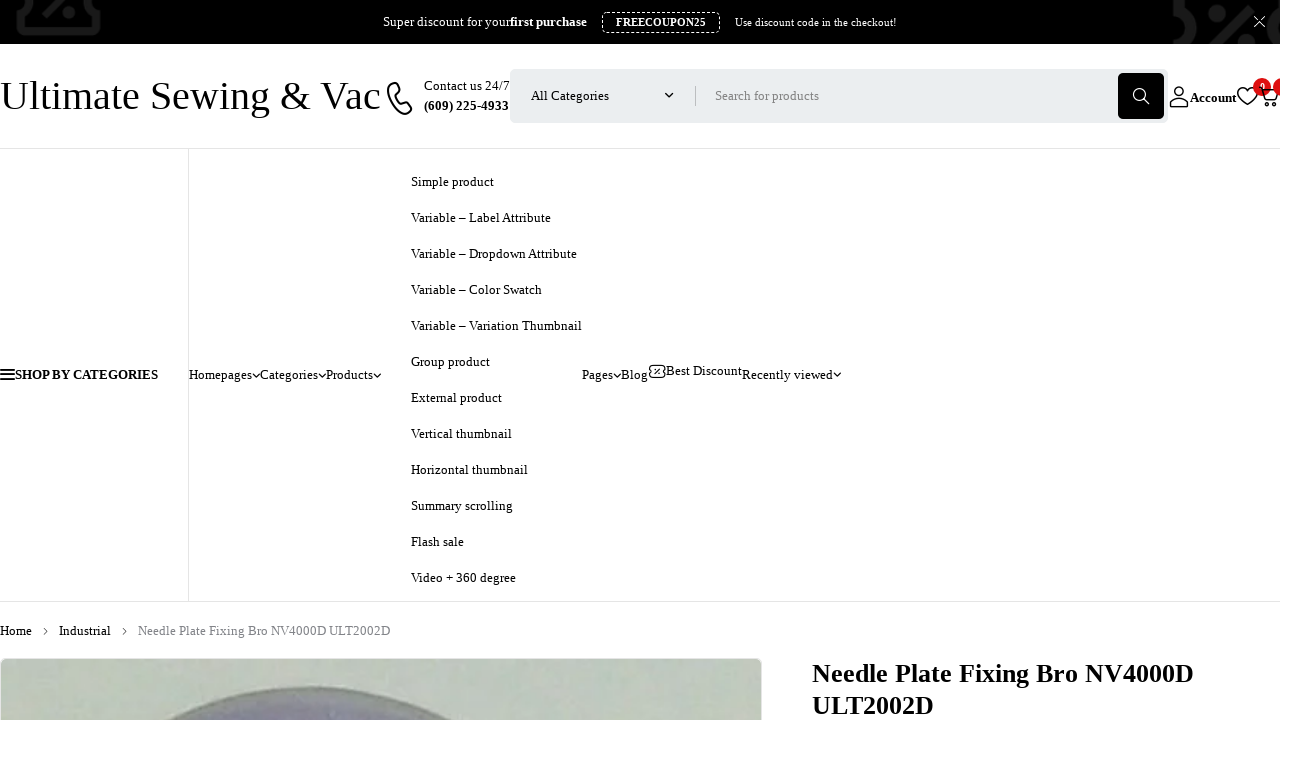

--- FILE ---
content_type: text/html; charset=UTF-8
request_url: https://ultimatesewingandvac.com/product/needle-plate-fixing-bro-nv4000d-ult2002d/
body_size: 64518
content:
<!DOCTYPE html><html dir="ltr" lang="en-US" prefix="og: https://ogp.me/ns#"><head><script data-no-optimize="1">var litespeed_docref=sessionStorage.getItem("litespeed_docref");litespeed_docref&&(Object.defineProperty(document,"referrer",{get:function(){return litespeed_docref}}),sessionStorage.removeItem("litespeed_docref"));</script> <meta charset="UTF-8" /><meta name="viewport" content="width=device-width, initial-scale=1.0, maximum-scale=1" /><link rel="profile" href="//gmpg.org/xfn/11" /> <script type="litespeed/javascript">document.documentElement.className=document.documentElement.className+' yes-js js_active js'</script> <title>Needle Plate Fixing Bro NV4000D ULT2002D - Ultimate Sewing &amp; Vacuum</title><meta name="robots" content="max-image-preview:large" /><link rel="canonical" href="https://ultimatesewingandvac.com/product/needle-plate-fixing-bro-nv4000d-ult2002d/" /><meta name="generator" content="All in One SEO (AIOSEO) 4.9.3" /><meta property="og:locale" content="en_US" /><meta property="og:site_name" content="Ultimate Sewing &amp; Vacuum - Discover top-quality sewing machines, vacuum cleaners, parts, and accessories from leading brands like Bernina, Pfaff, Singer, Brother, Janome, Babylock, and more. Shop online at Ultimate Sewing and Vac in New Egypt, NJ – enjoy free shipping on orders over $50, low price guarantee, and 24/7 support!" /><meta property="og:type" content="article" /><meta property="og:title" content="Needle Plate Fixing Bro NV4000D ULT2002D - Ultimate Sewing &amp; Vacuum" /><meta property="og:url" content="https://ultimatesewingandvac.com/product/needle-plate-fixing-bro-nv4000d-ult2002d/" /><meta property="article:published_time" content="2017-10-01T19:00:00+00:00" /><meta property="article:modified_time" content="2017-10-01T19:00:00+00:00" /><meta name="twitter:card" content="summary_large_image" /><meta name="twitter:title" content="Needle Plate Fixing Bro NV4000D ULT2002D - Ultimate Sewing &amp; Vacuum" /> <script type="application/ld+json" class="aioseo-schema">{"@context":"https:\/\/schema.org","@graph":[{"@type":"BreadcrumbList","@id":"https:\/\/ultimatesewingandvac.com\/product\/needle-plate-fixing-bro-nv4000d-ult2002d\/#breadcrumblist","itemListElement":[{"@type":"ListItem","@id":"https:\/\/ultimatesewingandvac.com#listItem","position":1,"name":"Home","item":"https:\/\/ultimatesewingandvac.com","nextItem":{"@type":"ListItem","@id":"https:\/\/ultimatesewingandvac.com\/shop-2\/#listItem","name":"Shop"}},{"@type":"ListItem","@id":"https:\/\/ultimatesewingandvac.com\/shop-2\/#listItem","position":2,"name":"Shop","item":"https:\/\/ultimatesewingandvac.com\/shop-2\/","nextItem":{"@type":"ListItem","@id":"https:\/\/ultimatesewingandvac.com\/product-category\/industrial-2\/#listItem","name":"Industrial"},"previousItem":{"@type":"ListItem","@id":"https:\/\/ultimatesewingandvac.com#listItem","name":"Home"}},{"@type":"ListItem","@id":"https:\/\/ultimatesewingandvac.com\/product-category\/industrial-2\/#listItem","position":3,"name":"Industrial","item":"https:\/\/ultimatesewingandvac.com\/product-category\/industrial-2\/","nextItem":{"@type":"ListItem","@id":"https:\/\/ultimatesewingandvac.com\/product\/needle-plate-fixing-bro-nv4000d-ult2002d\/#listItem","name":"Needle Plate Fixing Bro NV4000D ULT2002D"},"previousItem":{"@type":"ListItem","@id":"https:\/\/ultimatesewingandvac.com\/shop-2\/#listItem","name":"Shop"}},{"@type":"ListItem","@id":"https:\/\/ultimatesewingandvac.com\/product\/needle-plate-fixing-bro-nv4000d-ult2002d\/#listItem","position":4,"name":"Needle Plate Fixing Bro NV4000D ULT2002D","previousItem":{"@type":"ListItem","@id":"https:\/\/ultimatesewingandvac.com\/product-category\/industrial-2\/#listItem","name":"Industrial"}}]},{"@type":"ItemPage","@id":"https:\/\/ultimatesewingandvac.com\/product\/needle-plate-fixing-bro-nv4000d-ult2002d\/#itempage","url":"https:\/\/ultimatesewingandvac.com\/product\/needle-plate-fixing-bro-nv4000d-ult2002d\/","name":"Needle Plate Fixing Bro NV4000D ULT2002D - Ultimate Sewing & Vacuum","inLanguage":"en-US","isPartOf":{"@id":"https:\/\/ultimatesewingandvac.com\/#website"},"breadcrumb":{"@id":"https:\/\/ultimatesewingandvac.com\/product\/needle-plate-fixing-bro-nv4000d-ult2002d\/#breadcrumblist"},"image":{"@type":"ImageObject","url":"https:\/\/ultimatesewingandvac.com\/wp-content\/uploads\/XC1074051.jpg","@id":"https:\/\/ultimatesewingandvac.com\/product\/needle-plate-fixing-bro-nv4000d-ult2002d\/#mainImage","width":500,"height":358,"caption":"Needle Plate Fixing Bro NV4000D ULT2002D"},"primaryImageOfPage":{"@id":"https:\/\/ultimatesewingandvac.com\/product\/needle-plate-fixing-bro-nv4000d-ult2002d\/#mainImage"},"datePublished":"2017-10-02T00:00:00-05:00","dateModified":"2017-10-02T00:00:00-05:00"},{"@type":"Organization","@id":"https:\/\/ultimatesewingandvac.com\/#organization","name":"Ultimate Sewing & Vacuum","description":"Discover top-quality sewing machines, vacuum cleaners, parts, and accessories from leading brands like Bernina, Pfaff, Singer, Brother, Janome, Babylock, and more. Shop online at Ultimate Sewing and Vac in New Egypt, NJ \u2013 enjoy free shipping on orders over $50, low price guarantee, and 24\/7 support!","url":"https:\/\/ultimatesewingandvac.com\/"},{"@type":"WebSite","@id":"https:\/\/ultimatesewingandvac.com\/#website","url":"https:\/\/ultimatesewingandvac.com\/","name":"Ultimate Sewing & Vacuum","description":"Discover top-quality sewing machines, vacuum cleaners, parts, and accessories from leading brands like Bernina, Pfaff, Singer, Brother, Janome, Babylock, and more. Shop online at Ultimate Sewing and Vac in New Egypt, NJ \u2013 enjoy free shipping on orders over $50, low price guarantee, and 24\/7 support!","inLanguage":"en-US","publisher":{"@id":"https:\/\/ultimatesewingandvac.com\/#organization"}}]}</script> <meta name="google-site-verification" content="GXZM1KP_30raK8QhiUS1_BH87PF76StCZ9gkbDKeEUI" /> <script type="litespeed/javascript">window._wca=window._wca||[]</script> <link rel='dns-prefetch' href='//www.google.com' /><link rel='dns-prefetch' href='//stats.wp.com' /><link rel='dns-prefetch' href='//secure.gravatar.com' /><link rel='dns-prefetch' href='//fonts.googleapis.com' /><link rel='dns-prefetch' href='//v0.wordpress.com' /><link rel='preconnect' href='https://fonts.gstatic.com' crossorigin /><link rel="alternate" type="application/rss+xml" title="Ultimate Sewing &amp; Vacuum &raquo; Feed" href="https://ultimatesewingandvac.com/feed/" /><link rel="alternate" type="application/rss+xml" title="Ultimate Sewing &amp; Vacuum &raquo; Comments Feed" href="https://ultimatesewingandvac.com/comments/feed/" /><link rel="alternate" title="oEmbed (JSON)" type="application/json+oembed" href="https://ultimatesewingandvac.com/wp-json/oembed/1.0/embed?url=https%3A%2F%2Fultimatesewingandvac.com%2Fproduct%2Fneedle-plate-fixing-bro-nv4000d-ult2002d%2F" /><link rel="alternate" title="oEmbed (XML)" type="text/xml+oembed" href="https://ultimatesewingandvac.com/wp-json/oembed/1.0/embed?url=https%3A%2F%2Fultimatesewingandvac.com%2Fproduct%2Fneedle-plate-fixing-bro-nv4000d-ult2002d%2F&#038;format=xml" />
<style id='wp-img-auto-sizes-contain-inline-css' type='text/css'>img:is([sizes=auto i],[sizes^="auto," i]){contain-intrinsic-size:3000px 1500px}
/*# sourceURL=wp-img-auto-sizes-contain-inline-css */</style><link data-optimized="2" rel="stylesheet" href="https://ultimatesewingandvac.com/wp-content/litespeed/css/5b0d10bf9df6811ce0a31474f00ddae4.css?ver=2ade4" /><style id='classic-theme-styles-inline-css' type='text/css'>/*! This file is auto-generated */
.wp-block-button__link{color:#fff;background-color:#32373c;border-radius:9999px;box-shadow:none;text-decoration:none;padding:calc(.667em + 2px) calc(1.333em + 2px);font-size:1.125em}.wp-block-file__button{background:#32373c;color:#fff;text-decoration:none}
/*# sourceURL=/wp-includes/css/classic-themes.min.css */</style><style id='safe-svg-svg-icon-style-inline-css' type='text/css'>.safe-svg-cover{text-align:center}.safe-svg-cover .safe-svg-inside{display:inline-block;max-width:100%}.safe-svg-cover svg{fill:currentColor;height:100%;max-height:100%;max-width:100%;width:100%}

/*# sourceURL=https://ultimatesewingandvac.com/wp-content/plugins/safe-svg/dist/safe-svg-block-frontend.css */</style><style id='feedzy-rss-feeds-loop-style-inline-css' type='text/css'>.wp-block-feedzy-rss-feeds-loop{display:grid;gap:24px;grid-template-columns:repeat(1,1fr)}@media(min-width:782px){.wp-block-feedzy-rss-feeds-loop.feedzy-loop-columns-2,.wp-block-feedzy-rss-feeds-loop.feedzy-loop-columns-3,.wp-block-feedzy-rss-feeds-loop.feedzy-loop-columns-4,.wp-block-feedzy-rss-feeds-loop.feedzy-loop-columns-5{grid-template-columns:repeat(2,1fr)}}@media(min-width:960px){.wp-block-feedzy-rss-feeds-loop.feedzy-loop-columns-2{grid-template-columns:repeat(2,1fr)}.wp-block-feedzy-rss-feeds-loop.feedzy-loop-columns-3{grid-template-columns:repeat(3,1fr)}.wp-block-feedzy-rss-feeds-loop.feedzy-loop-columns-4{grid-template-columns:repeat(4,1fr)}.wp-block-feedzy-rss-feeds-loop.feedzy-loop-columns-5{grid-template-columns:repeat(5,1fr)}}.wp-block-feedzy-rss-feeds-loop .wp-block-image.is-style-rounded img{border-radius:9999px}.wp-block-feedzy-rss-feeds-loop .wp-block-image:has(:is(img:not([src]),img[src=""])){display:none}

/*# sourceURL=https://ultimatesewingandvac.com/wp-content/plugins/feedzy-rss-feeds/build/loop/style-index.css */</style><style id='jetpack-sharing-buttons-style-inline-css' type='text/css'>.jetpack-sharing-buttons__services-list{display:flex;flex-direction:row;flex-wrap:wrap;gap:0;list-style-type:none;margin:5px;padding:0}.jetpack-sharing-buttons__services-list.has-small-icon-size{font-size:12px}.jetpack-sharing-buttons__services-list.has-normal-icon-size{font-size:16px}.jetpack-sharing-buttons__services-list.has-large-icon-size{font-size:24px}.jetpack-sharing-buttons__services-list.has-huge-icon-size{font-size:36px}@media print{.jetpack-sharing-buttons__services-list{display:none!important}}.editor-styles-wrapper .wp-block-jetpack-sharing-buttons{gap:0;padding-inline-start:0}ul.jetpack-sharing-buttons__services-list.has-background{padding:1.25em 2.375em}
/*# sourceURL=https://ultimatesewingandvac.com/wp-content/plugins/jetpack/_inc/blocks/sharing-buttons/view.css */</style><style id='yith-wcwl-main-inline-css' type='text/css'>:root { --rounded-corners-radius: 16px; --add-to-cart-rounded-corners-radius: 16px; --feedback-duration: 3s } 
 :root { --rounded-corners-radius: 16px; --add-to-cart-rounded-corners-radius: 16px; --feedback-duration: 3s } 
/*# sourceURL=yith-wcwl-main-inline-css */</style><style id='global-styles-inline-css' type='text/css'>:root{--wp--preset--aspect-ratio--square: 1;--wp--preset--aspect-ratio--4-3: 4/3;--wp--preset--aspect-ratio--3-4: 3/4;--wp--preset--aspect-ratio--3-2: 3/2;--wp--preset--aspect-ratio--2-3: 2/3;--wp--preset--aspect-ratio--16-9: 16/9;--wp--preset--aspect-ratio--9-16: 9/16;--wp--preset--color--black: #000000;--wp--preset--color--cyan-bluish-gray: #abb8c3;--wp--preset--color--white: #ffffff;--wp--preset--color--pale-pink: #f78da7;--wp--preset--color--vivid-red: #cf2e2e;--wp--preset--color--luminous-vivid-orange: #ff6900;--wp--preset--color--luminous-vivid-amber: #fcb900;--wp--preset--color--light-green-cyan: #7bdcb5;--wp--preset--color--vivid-green-cyan: #00d084;--wp--preset--color--pale-cyan-blue: #8ed1fc;--wp--preset--color--vivid-cyan-blue: #0693e3;--wp--preset--color--vivid-purple: #9b51e0;--wp--preset--gradient--vivid-cyan-blue-to-vivid-purple: linear-gradient(135deg,rgb(6,147,227) 0%,rgb(155,81,224) 100%);--wp--preset--gradient--light-green-cyan-to-vivid-green-cyan: linear-gradient(135deg,rgb(122,220,180) 0%,rgb(0,208,130) 100%);--wp--preset--gradient--luminous-vivid-amber-to-luminous-vivid-orange: linear-gradient(135deg,rgb(252,185,0) 0%,rgb(255,105,0) 100%);--wp--preset--gradient--luminous-vivid-orange-to-vivid-red: linear-gradient(135deg,rgb(255,105,0) 0%,rgb(207,46,46) 100%);--wp--preset--gradient--very-light-gray-to-cyan-bluish-gray: linear-gradient(135deg,rgb(238,238,238) 0%,rgb(169,184,195) 100%);--wp--preset--gradient--cool-to-warm-spectrum: linear-gradient(135deg,rgb(74,234,220) 0%,rgb(151,120,209) 20%,rgb(207,42,186) 40%,rgb(238,44,130) 60%,rgb(251,105,98) 80%,rgb(254,248,76) 100%);--wp--preset--gradient--blush-light-purple: linear-gradient(135deg,rgb(255,206,236) 0%,rgb(152,150,240) 100%);--wp--preset--gradient--blush-bordeaux: linear-gradient(135deg,rgb(254,205,165) 0%,rgb(254,45,45) 50%,rgb(107,0,62) 100%);--wp--preset--gradient--luminous-dusk: linear-gradient(135deg,rgb(255,203,112) 0%,rgb(199,81,192) 50%,rgb(65,88,208) 100%);--wp--preset--gradient--pale-ocean: linear-gradient(135deg,rgb(255,245,203) 0%,rgb(182,227,212) 50%,rgb(51,167,181) 100%);--wp--preset--gradient--electric-grass: linear-gradient(135deg,rgb(202,248,128) 0%,rgb(113,206,126) 100%);--wp--preset--gradient--midnight: linear-gradient(135deg,rgb(2,3,129) 0%,rgb(40,116,252) 100%);--wp--preset--font-size--small: 13px;--wp--preset--font-size--medium: 20px;--wp--preset--font-size--large: 36px;--wp--preset--font-size--x-large: 42px;--wp--preset--spacing--20: 0.44rem;--wp--preset--spacing--30: 0.67rem;--wp--preset--spacing--40: 1rem;--wp--preset--spacing--50: 1.5rem;--wp--preset--spacing--60: 2.25rem;--wp--preset--spacing--70: 3.38rem;--wp--preset--spacing--80: 5.06rem;--wp--preset--shadow--natural: 6px 6px 9px rgba(0, 0, 0, 0.2);--wp--preset--shadow--deep: 12px 12px 50px rgba(0, 0, 0, 0.4);--wp--preset--shadow--sharp: 6px 6px 0px rgba(0, 0, 0, 0.2);--wp--preset--shadow--outlined: 6px 6px 0px -3px rgb(255, 255, 255), 6px 6px rgb(0, 0, 0);--wp--preset--shadow--crisp: 6px 6px 0px rgb(0, 0, 0);}:where(.is-layout-flex){gap: 0.5em;}:where(.is-layout-grid){gap: 0.5em;}body .is-layout-flex{display: flex;}.is-layout-flex{flex-wrap: wrap;align-items: center;}.is-layout-flex > :is(*, div){margin: 0;}body .is-layout-grid{display: grid;}.is-layout-grid > :is(*, div){margin: 0;}:where(.wp-block-columns.is-layout-flex){gap: 2em;}:where(.wp-block-columns.is-layout-grid){gap: 2em;}:where(.wp-block-post-template.is-layout-flex){gap: 1.25em;}:where(.wp-block-post-template.is-layout-grid){gap: 1.25em;}.has-black-color{color: var(--wp--preset--color--black) !important;}.has-cyan-bluish-gray-color{color: var(--wp--preset--color--cyan-bluish-gray) !important;}.has-white-color{color: var(--wp--preset--color--white) !important;}.has-pale-pink-color{color: var(--wp--preset--color--pale-pink) !important;}.has-vivid-red-color{color: var(--wp--preset--color--vivid-red) !important;}.has-luminous-vivid-orange-color{color: var(--wp--preset--color--luminous-vivid-orange) !important;}.has-luminous-vivid-amber-color{color: var(--wp--preset--color--luminous-vivid-amber) !important;}.has-light-green-cyan-color{color: var(--wp--preset--color--light-green-cyan) !important;}.has-vivid-green-cyan-color{color: var(--wp--preset--color--vivid-green-cyan) !important;}.has-pale-cyan-blue-color{color: var(--wp--preset--color--pale-cyan-blue) !important;}.has-vivid-cyan-blue-color{color: var(--wp--preset--color--vivid-cyan-blue) !important;}.has-vivid-purple-color{color: var(--wp--preset--color--vivid-purple) !important;}.has-black-background-color{background-color: var(--wp--preset--color--black) !important;}.has-cyan-bluish-gray-background-color{background-color: var(--wp--preset--color--cyan-bluish-gray) !important;}.has-white-background-color{background-color: var(--wp--preset--color--white) !important;}.has-pale-pink-background-color{background-color: var(--wp--preset--color--pale-pink) !important;}.has-vivid-red-background-color{background-color: var(--wp--preset--color--vivid-red) !important;}.has-luminous-vivid-orange-background-color{background-color: var(--wp--preset--color--luminous-vivid-orange) !important;}.has-luminous-vivid-amber-background-color{background-color: var(--wp--preset--color--luminous-vivid-amber) !important;}.has-light-green-cyan-background-color{background-color: var(--wp--preset--color--light-green-cyan) !important;}.has-vivid-green-cyan-background-color{background-color: var(--wp--preset--color--vivid-green-cyan) !important;}.has-pale-cyan-blue-background-color{background-color: var(--wp--preset--color--pale-cyan-blue) !important;}.has-vivid-cyan-blue-background-color{background-color: var(--wp--preset--color--vivid-cyan-blue) !important;}.has-vivid-purple-background-color{background-color: var(--wp--preset--color--vivid-purple) !important;}.has-black-border-color{border-color: var(--wp--preset--color--black) !important;}.has-cyan-bluish-gray-border-color{border-color: var(--wp--preset--color--cyan-bluish-gray) !important;}.has-white-border-color{border-color: var(--wp--preset--color--white) !important;}.has-pale-pink-border-color{border-color: var(--wp--preset--color--pale-pink) !important;}.has-vivid-red-border-color{border-color: var(--wp--preset--color--vivid-red) !important;}.has-luminous-vivid-orange-border-color{border-color: var(--wp--preset--color--luminous-vivid-orange) !important;}.has-luminous-vivid-amber-border-color{border-color: var(--wp--preset--color--luminous-vivid-amber) !important;}.has-light-green-cyan-border-color{border-color: var(--wp--preset--color--light-green-cyan) !important;}.has-vivid-green-cyan-border-color{border-color: var(--wp--preset--color--vivid-green-cyan) !important;}.has-pale-cyan-blue-border-color{border-color: var(--wp--preset--color--pale-cyan-blue) !important;}.has-vivid-cyan-blue-border-color{border-color: var(--wp--preset--color--vivid-cyan-blue) !important;}.has-vivid-purple-border-color{border-color: var(--wp--preset--color--vivid-purple) !important;}.has-vivid-cyan-blue-to-vivid-purple-gradient-background{background: var(--wp--preset--gradient--vivid-cyan-blue-to-vivid-purple) !important;}.has-light-green-cyan-to-vivid-green-cyan-gradient-background{background: var(--wp--preset--gradient--light-green-cyan-to-vivid-green-cyan) !important;}.has-luminous-vivid-amber-to-luminous-vivid-orange-gradient-background{background: var(--wp--preset--gradient--luminous-vivid-amber-to-luminous-vivid-orange) !important;}.has-luminous-vivid-orange-to-vivid-red-gradient-background{background: var(--wp--preset--gradient--luminous-vivid-orange-to-vivid-red) !important;}.has-very-light-gray-to-cyan-bluish-gray-gradient-background{background: var(--wp--preset--gradient--very-light-gray-to-cyan-bluish-gray) !important;}.has-cool-to-warm-spectrum-gradient-background{background: var(--wp--preset--gradient--cool-to-warm-spectrum) !important;}.has-blush-light-purple-gradient-background{background: var(--wp--preset--gradient--blush-light-purple) !important;}.has-blush-bordeaux-gradient-background{background: var(--wp--preset--gradient--blush-bordeaux) !important;}.has-luminous-dusk-gradient-background{background: var(--wp--preset--gradient--luminous-dusk) !important;}.has-pale-ocean-gradient-background{background: var(--wp--preset--gradient--pale-ocean) !important;}.has-electric-grass-gradient-background{background: var(--wp--preset--gradient--electric-grass) !important;}.has-midnight-gradient-background{background: var(--wp--preset--gradient--midnight) !important;}.has-small-font-size{font-size: var(--wp--preset--font-size--small) !important;}.has-medium-font-size{font-size: var(--wp--preset--font-size--medium) !important;}.has-large-font-size{font-size: var(--wp--preset--font-size--large) !important;}.has-x-large-font-size{font-size: var(--wp--preset--font-size--x-large) !important;}
:where(.wp-block-post-template.is-layout-flex){gap: 1.25em;}:where(.wp-block-post-template.is-layout-grid){gap: 1.25em;}
:where(.wp-block-term-template.is-layout-flex){gap: 1.25em;}:where(.wp-block-term-template.is-layout-grid){gap: 1.25em;}
:where(.wp-block-columns.is-layout-flex){gap: 2em;}:where(.wp-block-columns.is-layout-grid){gap: 2em;}
:root :where(.wp-block-pullquote){font-size: 1.5em;line-height: 1.6;}
/*# sourceURL=global-styles-inline-css */</style><style id='woocommerce-layout-inline-css' type='text/css'>.infinite-scroll .woocommerce-pagination {
		display: none;
	}
/*# sourceURL=woocommerce-layout-inline-css */</style><style id='woocommerce-inline-inline-css' type='text/css'>.woocommerce form .form-row .required { visibility: visible; }
/*# sourceURL=woocommerce-inline-inline-css */</style><style id='woocommerce-photo-reviews-style-inline-css' type='text/css'>.wcpr-filter-container{border:1px solid #e5e5e5;}.wcpr-filter-button{border:1px solid #e5e5e5;}.rate-percent{background-color:#96588a;}.star-rating:before,.star-rating span:before,.stars a:hover:after, .stars a.active:after{color:#ffb600 !important;}
/*# sourceURL=woocommerce-photo-reviews-style-inline-css */</style><style id='merto-style-inline-css' type='text/css'>.menu-item-7582 > ul.sub-menu:after{background-image: url(https://ultimatesewingandvac.com/wp-content/uploads/bg-repeat.jpg);background-repeat: repeat;background-position: left top;}.menu-item-10068 > ul.sub-menu:after{background-image: url(https://ultimatesewingandvac.com/wp-content/uploads/bg-repeat-1.jpg);background-repeat: repeat;background-position: left top;}.menu-item-9207 > ul.sub-menu:after{background-image: url(https://ultimatesewingandvac.com/wp-content/uploads/bg-repeat.jpg);background-repeat: repeat;background-position: left top;}
/*# sourceURL=merto-style-inline-css */</style><link rel="preload" as="style" href="https://fonts.googleapis.com/css?family=Poppins:100,200,300,400,500,600,700,800,900,100italic,200italic,300italic,400italic,500italic,600italic,700italic,800italic,900italic&#038;display=swap&#038;ver=1767720153" /><noscript><link rel="stylesheet" href="https://fonts.googleapis.com/css?family=Poppins:100,200,300,400,500,600,700,800,900,100italic,200italic,300italic,400italic,500italic,600italic,700italic,800italic,900italic&#038;display=swap&#038;ver=1767720153" /></noscript> <script type="text/template" id="tmpl-variation-template"><div class="woocommerce-variation-description">{{{ data.variation.variation_description }}}</div>
	<div class="woocommerce-variation-price">{{{ data.variation.price_html }}}</div>
	<div class="woocommerce-variation-availability">{{{ data.variation.availability_html }}}</div></script> <script type="text/template" id="tmpl-unavailable-variation-template"><p role="alert">Sorry, this product is unavailable. Please choose a different combination.</p></script> <script type="litespeed/javascript" data-src="https://ultimatesewingandvac.com/wp-includes/js/jquery/jquery.min.js" id="jquery-core-js"></script> <script src="https://www.google.com/recaptcha/api.js?hl=en_US" id="recaptcha-js" defer data-wp-strategy="defer"></script> <script id="wc-add-to-cart-js-extra" type="litespeed/javascript">var wc_add_to_cart_params={"ajax_url":"/wp-admin/admin-ajax.php","wc_ajax_url":"/?wc-ajax=%%endpoint%%","i18n_view_cart":"View cart","cart_url":"https://ultimatesewingandvac.com/cart-2/","is_cart":"","cart_redirect_after_add":"no"}</script> <script id="wc-single-product-js-extra" type="litespeed/javascript">var wc_single_product_params={"i18n_required_rating_text":"Please select a rating","i18n_rating_options":["1 of 5 stars","2 of 5 stars","3 of 5 stars","4 of 5 stars","5 of 5 stars"],"i18n_product_gallery_trigger_text":"View full-screen image gallery","review_rating_required":"yes","flexslider":{"rtl":!1,"animation":"fade","smoothHeight":!0,"directionNav":!1,"controlNav":"thumbnails","slideshow":!1,"animationSpeed":250,"animationLoop":!1,"allowOneSlide":!1},"zoom_enabled":"1","zoom_options":[],"photoswipe_enabled":"1","photoswipe_options":{"shareEl":!1,"closeOnScroll":!1,"history":!1,"hideAnimationDuration":0,"showAnimationDuration":0},"flexslider_enabled":"1"}</script> <script id="woocommerce-js-extra" type="litespeed/javascript">var woocommerce_params={"ajax_url":"/wp-admin/admin-ajax.php","wc_ajax_url":"/?wc-ajax=%%endpoint%%","i18n_password_show":"Show password","i18n_password_hide":"Hide password"}</script> <script id="woocommerce-photo-reviews-script-js-extra" type="litespeed/javascript">var woocommerce_photo_reviews_params={"ajaxurl":"https://ultimatesewingandvac.com/wp-admin/admin-ajax.php","i18n_required_rating_text":"Please select a rating","i18n_required_comment_text":"Please enter your comment","i18n_required_name_text":"Please enter your name","i18n_required_email_text":"Please enter your email","warning_gdpr":"Please agree with our term and policy.","upload_allow":["image/jpg","image/jpeg","image/bmp","image/png","image/webp","image/gif"],"ajax_upload_file":"","ajax_check_content_reviews":"","max_file_size":"2000","max_files":"2","enable_photo":"on","required_image":"off","warning_required_image":"Please upload at least one image for your review!","warning_max_files":"You can only upload maximum of 2 files","warning_upload_allow":"'%file_name%' is not an allowed file type.","warning_max_file_size":"The size of '%file_name%' is greater than 2000 kB.","comments_container_id":"comments","nonce":"c634474036","wc_ajax_url":"/?wc-ajax=%%endpoint%%"}</script> <script id="WCPAY_ASSETS-js-extra" type="litespeed/javascript">var wcpayAssets={"url":"https://ultimatesewingandvac.com/wp-content/plugins/woocommerce-payments/dist/"}</script> <script src="https://stats.wp.com/s-202603.js" id="woocommerce-analytics-js" defer data-wp-strategy="defer"></script> <script id="wc-cart-fragments-js-extra" type="litespeed/javascript">var wc_cart_fragments_params={"ajax_url":"/wp-admin/admin-ajax.php","wc_ajax_url":"/?wc-ajax=%%endpoint%%","cart_hash_key":"wc_cart_hash_311d3049ca89aaf418655240ee78621c","fragment_name":"wc_fragments_311d3049ca89aaf418655240ee78621c","request_timeout":"5000"}</script> <script id="wp-util-js-extra" type="litespeed/javascript">var _wpUtilSettings={"ajax":{"url":"/wp-admin/admin-ajax.php"}}</script> <script id="wc-add-to-cart-variation-js-extra" type="litespeed/javascript">var wc_add_to_cart_variation_params={"wc_ajax_url":"/?wc-ajax=%%endpoint%%","i18n_no_matching_variations_text":"Sorry, no products matched your selection. Please choose a different combination.","i18n_make_a_selection_text":"Please select some product options before adding this product to your cart.","i18n_unavailable_text":"Sorry, this product is unavailable. Please choose a different combination.","i18n_reset_alert_text":"Your selection has been reset. Please select some product options before adding this product to your cart."}</script> <link rel="https://api.w.org/" href="https://ultimatesewingandvac.com/wp-json/" /><link rel="alternate" title="JSON" type="application/json" href="https://ultimatesewingandvac.com/wp-json/wp/v2/product/108353" /><link rel="EditURI" type="application/rsd+xml" title="RSD" href="https://ultimatesewingandvac.com/xmlrpc.php?rsd" /><meta name="generator" content="WordPress 6.9" /><meta name="generator" content="WooCommerce 10.4.3" /><meta name="generator" content="Redux 4.5.10" /><style type="text/css">.feedzy-rss-link-icon:after {
	content: url("https://ultimatesewingandvac.com/wp-content/plugins/feedzy-rss-feeds/img/external-link.png");
	margin-left: 3px;
}</style><style>img#wpstats{display:none}</style><noscript><style>.woocommerce-product-gallery{ opacity: 1 !important; }</style></noscript><meta name="generator" content="Elementor 3.34.1; features: e_font_icon_svg, additional_custom_breakpoints; settings: css_print_method-external, google_font-enabled, font_display-swap"><style type="text/css">.recentcomments a{display:inline !important;padding:0 !important;margin:0 !important;}</style><style>.e-con.e-parent:nth-of-type(n+4):not(.e-lazyloaded):not(.e-no-lazyload),
				.e-con.e-parent:nth-of-type(n+4):not(.e-lazyloaded):not(.e-no-lazyload) * {
					background-image: none !important;
				}
				@media screen and (max-height: 1024px) {
					.e-con.e-parent:nth-of-type(n+3):not(.e-lazyloaded):not(.e-no-lazyload),
					.e-con.e-parent:nth-of-type(n+3):not(.e-lazyloaded):not(.e-no-lazyload) * {
						background-image: none !important;
					}
				}
				@media screen and (max-height: 640px) {
					.e-con.e-parent:nth-of-type(n+2):not(.e-lazyloaded):not(.e-no-lazyload),
					.e-con.e-parent:nth-of-type(n+2):not(.e-lazyloaded):not(.e-no-lazyload) * {
						background-image: none !important;
					}
				}</style><link rel="preconnect" href="https://fonts.googleapis.com"><link rel="preconnect" href="https://fonts.gstatic.com/" crossorigin><meta name="generator" content="Powered by Slider Revolution 6.7.38 - responsive, Mobile-Friendly Slider Plugin for WordPress with comfortable drag and drop interface." /><link rel="icon" href="https://ultimatesewingandvac.com/wp-content/uploads/cropped-usv-icon-32x32.png" sizes="32x32" /><link rel="icon" href="https://ultimatesewingandvac.com/wp-content/uploads/cropped-usv-icon-192x192.png" sizes="192x192" /><link rel="apple-touch-icon" href="https://ultimatesewingandvac.com/wp-content/uploads/cropped-usv-icon-180x180.png" /><meta name="msapplication-TileImage" content="https://ultimatesewingandvac.com/wp-content/uploads/cropped-usv-icon-270x270.png" /> <script data-jetpack-boost="ignore" type="litespeed/javascript">window._tpt??={};window.SR7??={};_tpt.R??={};_tpt.R.fonts??={};_tpt.R.fonts.customFonts??={};SR7.devMode=!1;SR7.F??={};SR7.G??={};SR7.LIB??={};SR7.E??={};SR7.E.gAddons??={};SR7.E.php??={};SR7.E.nonce='1f22b653ff';SR7.E.ajaxurl='https://ultimatesewingandvac.com/wp-admin/admin-ajax.php';SR7.E.resturl='https://ultimatesewingandvac.com/wp-json/';SR7.E.slug_path='revslider/revslider.php';SR7.E.slug='revslider';SR7.E.plugin_url='https://ultimatesewingandvac.com/wp-content/plugins/revslider/';SR7.E.wp_plugin_url='https://ultimatesewingandvac.com/wp-content/plugins/';SR7.E.revision='6.7.38';SR7.E.fontBaseUrl='';SR7.G.breakPoints=[1240,1024,778,480];SR7.G.fSUVW=!1;SR7.E.modules=['module','page','slide','layer','draw','animate','srtools','canvas','defaults','carousel','navigation','media','modifiers','migration'];SR7.E.libs=['WEBGL'];SR7.E.css=['csslp','cssbtns','cssfilters','cssnav','cssmedia'];SR7.E.resources={};SR7.E.ytnc=!1;SR7.JSON??={};
/*! Slider Revolution 7.0 - Page Processor */
!function(){"use strict";window.SR7??={},window._tpt??={},SR7.version="Slider Revolution 6.7.16",_tpt.getMobileZoom=()=>_tpt.is_mobile?document.documentElement.clientWidth/window.innerWidth:1,_tpt.getWinDim=function(t){_tpt.screenHeightWithUrlBar??=window.innerHeight;let e=SR7.F?.modal?.visible&&SR7.M[SR7.F.module.getIdByAlias(SR7.F.modal.requested)];_tpt.scrollBar=window.innerWidth!==document.documentElement.clientWidth||e&&window.innerWidth!==e.c.module.clientWidth,_tpt.winW=_tpt.getMobileZoom()*window.innerWidth-(_tpt.scrollBar||"prepare"==t?_tpt.scrollBarW??_tpt.mesureScrollBar():0),_tpt.winH=_tpt.getMobileZoom()*window.innerHeight,_tpt.winWAll=document.documentElement.clientWidth},_tpt.getResponsiveLevel=function(t,e){return SR7.G.fSUVW?_tpt.closestGE(t,window.innerWidth):_tpt.closestGE(t,_tpt.winWAll)},_tpt.mesureScrollBar=function(){let t=document.createElement("div");return t.className="RSscrollbar-measure",t.style.width="100px",t.style.height="100px",t.style.overflow="scroll",t.style.position="absolute",t.style.top="-9999px",document.body.appendChild(t),_tpt.scrollBarW=t.offsetWidth-t.clientWidth,document.body.removeChild(t),_tpt.scrollBarW},_tpt.loadCSS=async function(t,e,s){return s?_tpt.R.fonts.required[e].status=1:(_tpt.R[e]??={},_tpt.R[e].status=1),new Promise(((i,n)=>{if(_tpt.isStylesheetLoaded(t))s?_tpt.R.fonts.required[e].status=2:_tpt.R[e].status=2,i();else{const o=document.createElement("link");o.rel="stylesheet";let l="text",r="css";o.type=l+"/"+r,o.href=t,o.onload=()=>{s?_tpt.R.fonts.required[e].status=2:_tpt.R[e].status=2,i()},o.onerror=()=>{s?_tpt.R.fonts.required[e].status=3:_tpt.R[e].status=3,n(new Error(`Failed to load CSS: ${t}`))},document.head.appendChild(o)}}))},_tpt.addContainer=function(t){const{tag:e="div",id:s,class:i,datas:n,textContent:o,iHTML:l}=t,r=document.createElement(e);if(s&&""!==s&&(r.id=s),i&&""!==i&&(r.className=i),n)for(const[t,e]of Object.entries(n))"style"==t?r.style.cssText=e:r.setAttribute(`data-${t}`,e);return o&&(r.textContent=o),l&&(r.innerHTML=l),r},_tpt.collector=function(){return{fragment:new DocumentFragment,add(t){var e=_tpt.addContainer(t);return this.fragment.appendChild(e),e},append(t){t.appendChild(this.fragment)}}},_tpt.isStylesheetLoaded=function(t){let e=t.split("?")[0];return Array.from(document.querySelectorAll('link[rel="stylesheet"], link[rel="preload"]')).some((t=>t.href.split("?")[0]===e))},_tpt.preloader={requests:new Map,preloaderTemplates:new Map,show:function(t,e){if(!e||!t)return;const{type:s,color:i}=e;if(s<0||"off"==s)return;const n=`preloader_${s}`;let o=this.preloaderTemplates.get(n);o||(o=this.build(s,i),this.preloaderTemplates.set(n,o)),this.requests.has(t)||this.requests.set(t,{count:0});const l=this.requests.get(t);clearTimeout(l.timer),l.count++,1===l.count&&(l.timer=setTimeout((()=>{l.preloaderClone=o.cloneNode(!0),l.anim&&l.anim.kill(),void 0!==_tpt.gsap?l.anim=_tpt.gsap.fromTo(l.preloaderClone,1,{opacity:0},{opacity:1}):l.preloaderClone.classList.add("sr7-fade-in"),t.appendChild(l.preloaderClone)}),150))},hide:function(t){if(!this.requests.has(t))return;const e=this.requests.get(t);e.count--,e.count<0&&(e.count=0),e.anim&&e.anim.kill(),0===e.count&&(clearTimeout(e.timer),e.preloaderClone&&(e.preloaderClone.classList.remove("sr7-fade-in"),e.anim=_tpt.gsap.to(e.preloaderClone,.3,{opacity:0,onComplete:function(){e.preloaderClone.remove()}})))},state:function(t){if(!this.requests.has(t))return!1;return this.requests.get(t).count>0},build:(t,e="#ffffff",s="")=>{if(t<0||"off"===t)return null;const i=parseInt(t);if(t="prlt"+i,isNaN(i))return null;if(_tpt.loadCSS(SR7.E.plugin_url+"public/css/preloaders/t"+i+".css","preloader_"+t),isNaN(i)||i<6){const n=`background-color:${e}`,o=1===i||2==i?n:"",l=3===i||4==i?n:"",r=_tpt.collector();["dot1","dot2","bounce1","bounce2","bounce3"].forEach((t=>r.add({tag:"div",class:t,datas:{style:l}})));const d=_tpt.addContainer({tag:"sr7-prl",class:`${t} ${s}`,datas:{style:o}});return r.append(d),d}{let n={};if(7===i){let t;e.startsWith("#")?(t=e.replace("#",""),t=`rgba(${parseInt(t.substring(0,2),16)}, ${parseInt(t.substring(2,4),16)}, ${parseInt(t.substring(4,6),16)}, `):e.startsWith("rgb")&&(t=e.slice(e.indexOf("(")+1,e.lastIndexOf(")")).split(",").map((t=>t.trim())),t=`rgba(${t[0]}, ${t[1]}, ${t[2]}, `),t&&(n.style=`border-top-color: ${t}0.65); border-bottom-color: ${t}0.15); border-left-color: ${t}0.65); border-right-color: ${t}0.15)`)}else 12===i&&(n.style=`background:${e}`);const o=[10,0,4,2,5,9,0,4,4,2][i-6],l=_tpt.collector(),r=l.add({tag:"div",class:"sr7-prl-inner",datas:n});Array.from({length:o}).forEach((()=>r.appendChild(l.add({tag:"span",datas:{style:`background:${e}`}}))));const d=_tpt.addContainer({tag:"sr7-prl",class:`${t} ${s}`});return l.append(d),d}}},SR7.preLoader={show:(t,e)=>{"off"!==(SR7.M[t]?.settings?.pLoader?.type??"off")&&_tpt.preloader.show(e||SR7.M[t].c.module,SR7.M[t]?.settings?.pLoader??{color:"#fff",type:10})},hide:(t,e)=>{"off"!==(SR7.M[t]?.settings?.pLoader?.type??"off")&&_tpt.preloader.hide(e||SR7.M[t].c.module)},state:(t,e)=>_tpt.preloader.state(e||SR7.M[t].c.module)},_tpt.prepareModuleHeight=function(t){window.SR7.M??={},window.SR7.M[t.id]??={},"ignore"==t.googleFont&&(SR7.E.ignoreGoogleFont=!0);let e=window.SR7.M[t.id];if(null==_tpt.scrollBarW&&_tpt.mesureScrollBar(),e.c??={},e.states??={},e.settings??={},e.settings.size??={},t.fixed&&(e.settings.fixed=!0),e.c.module=document.querySelector("sr7-module#"+t.id),e.c.adjuster=e.c.module.getElementsByTagName("sr7-adjuster")[0],e.c.content=e.c.module.getElementsByTagName("sr7-content")[0],"carousel"==t.type&&(e.c.carousel=e.c.content.getElementsByTagName("sr7-carousel")[0]),null==e.c.module||null==e.c.module)return;t.plType&&t.plColor&&(e.settings.pLoader={type:t.plType,color:t.plColor}),void 0===t.plType||"off"===t.plType||SR7.preLoader.state(t.id)&&SR7.preLoader.state(t.id,e.c.module)||SR7.preLoader.show(t.id,e.c.module),_tpt.winW||_tpt.getWinDim("prepare"),_tpt.getWinDim();let s=""+e.c.module.dataset?.modal;"modal"==s||"true"==s||"undefined"!==s&&"false"!==s||(e.settings.size.fullWidth=t.size.fullWidth,e.LEV??=_tpt.getResponsiveLevel(window.SR7.G.breakPoints,t.id),t.vpt=_tpt.fillArray(t.vpt,5),e.settings.vPort=t.vpt[e.LEV],void 0!==t.el&&"720"==t.el[4]&&t.gh[4]!==t.el[4]&&"960"==t.el[3]&&t.gh[3]!==t.el[3]&&"768"==t.el[2]&&t.gh[2]!==t.el[2]&&delete t.el,e.settings.size.height=null==t.el||null==t.el[e.LEV]||0==t.el[e.LEV]||"auto"==t.el[e.LEV]?_tpt.fillArray(t.gh,5,-1):_tpt.fillArray(t.el,5,-1),e.settings.size.width=_tpt.fillArray(t.gw,5,-1),e.settings.size.minHeight=_tpt.fillArray(t.mh??[0],5,-1),e.cacheSize={fullWidth:e.settings.size?.fullWidth,fullHeight:e.settings.size?.fullHeight},void 0!==t.off&&(t.off?.t&&(e.settings.size.m??={})&&(e.settings.size.m.t=t.off.t),t.off?.b&&(e.settings.size.m??={})&&(e.settings.size.m.b=t.off.b),t.off?.l&&(e.settings.size.p??={})&&(e.settings.size.p.l=t.off.l),t.off?.r&&(e.settings.size.p??={})&&(e.settings.size.p.r=t.off.r),e.offsetPrepared=!0),_tpt.updatePMHeight(t.id,t,!0))},_tpt.updatePMHeight=(t,e,s)=>{let i=SR7.M[t];var n=i.settings.size.fullWidth?_tpt.winW:i.c.module.parentNode.offsetWidth;n=0===n||isNaN(n)?_tpt.winW:n;let o=i.settings.size.width[i.LEV]||i.settings.size.width[i.LEV++]||i.settings.size.width[i.LEV--]||n,l=i.settings.size.height[i.LEV]||i.settings.size.height[i.LEV++]||i.settings.size.height[i.LEV--]||0,r=i.settings.size.minHeight[i.LEV]||i.settings.size.minHeight[i.LEV++]||i.settings.size.minHeight[i.LEV--]||0;if(l="auto"==l?0:l,l=parseInt(l),"carousel"!==e.type&&(n-=parseInt(e.onw??0)||0),i.MP=!i.settings.size.fullWidth&&n<o||_tpt.winW<o?Math.min(1,n/o):1,e.size.fullScreen||e.size.fullHeight){let t=parseInt(e.fho)||0,s=(""+e.fho).indexOf("%")>-1;e.newh=_tpt.winH-(s?_tpt.winH*t/100:t)}else e.newh=i.MP*Math.max(l,r);if(e.newh+=(parseInt(e.onh??0)||0)+(parseInt(e.carousel?.pt)||0)+(parseInt(e.carousel?.pb)||0),void 0!==e.slideduration&&(e.newh=Math.max(e.newh,parseInt(e.slideduration)/3)),e.shdw&&_tpt.buildShadow(e.id,e),i.c.adjuster.style.height=e.newh+"px",i.c.module.style.height=e.newh+"px",i.c.content.style.height=e.newh+"px",i.states.heightPrepared=!0,i.dims??={},i.dims.moduleRect=i.c.module.getBoundingClientRect(),i.c.content.style.left="-"+i.dims.moduleRect.left+"px",!i.settings.size.fullWidth)return s&&requestAnimationFrame((()=>{n!==i.c.module.parentNode.offsetWidth&&_tpt.updatePMHeight(e.id,e)})),void _tpt.bgStyle(e.id,e,window.innerWidth==_tpt.winW,!0);_tpt.bgStyle(e.id,e,window.innerWidth==_tpt.winW,!0),requestAnimationFrame((function(){s&&requestAnimationFrame((()=>{n!==i.c.module.parentNode.offsetWidth&&_tpt.updatePMHeight(e.id,e)}))})),i.earlyResizerFunction||(i.earlyResizerFunction=function(){requestAnimationFrame((function(){_tpt.getWinDim(),_tpt.moduleDefaults(e.id,e),_tpt.updateSlideBg(t,!0)}))},window.addEventListener("resize",i.earlyResizerFunction))},_tpt.buildShadow=function(t,e){let s=SR7.M[t];null==s.c.shadow&&(s.c.shadow=document.createElement("sr7-module-shadow"),s.c.shadow.classList.add("sr7-shdw-"+e.shdw),s.c.content.appendChild(s.c.shadow))},_tpt.bgStyle=async(t,e,s,i,n)=>{const o=SR7.M[t];if((e=e??o.settings).fixed&&!o.c.module.classList.contains("sr7-top-fixed")&&(o.c.module.classList.add("sr7-top-fixed"),o.c.module.style.position="fixed",o.c.module.style.width="100%",o.c.module.style.top="0px",o.c.module.style.left="0px",o.c.module.style.pointerEvents="none",o.c.module.style.zIndex=5e3,o.c.content.style.pointerEvents="none"),null==o.c.bgcanvas){let t=document.createElement("sr7-module-bg"),l=!1;if("string"==typeof e?.bg?.color&&e?.bg?.color.includes("{"))if(_tpt.gradient&&_tpt.gsap)e.bg.color=_tpt.gradient.convert(e.bg.color);else try{let t=JSON.parse(e.bg.color);(t?.orig||t?.string)&&(e.bg.color=JSON.parse(e.bg.color))}catch(t){return}let r="string"==typeof e?.bg?.color?e?.bg?.color||"transparent":e?.bg?.color?.string??e?.bg?.color?.orig??e?.bg?.color?.color??"transparent";if(t.style["background"+(String(r).includes("grad")?"":"Color")]=r,("transparent"!==r||n)&&(l=!0),o.offsetPrepared&&(t.style.visibility="hidden"),e?.bg?.image?.src&&(t.style.backgroundImage=`url(${e?.bg?.image.src})`,t.style.backgroundSize=""==(e.bg.image?.size??"")?"cover":e.bg.image.size,t.style.backgroundPosition=e.bg.image.position,t.style.backgroundRepeat=""==e.bg.image.repeat||null==e.bg.image.repeat?"no-repeat":e.bg.image.repeat,l=!0),!l)return;o.c.bgcanvas=t,e.size.fullWidth?t.style.width=_tpt.winW-(s&&_tpt.winH<document.body.offsetHeight?_tpt.scrollBarW:0)+"px":i&&(t.style.width=o.c.module.offsetWidth+"px"),e.sbt?.use?o.c.content.appendChild(o.c.bgcanvas):o.c.module.appendChild(o.c.bgcanvas)}o.c.bgcanvas.style.height=void 0!==e.newh?e.newh+"px":("carousel"==e.type?o.dims.module.h:o.dims.content.h)+"px",o.c.bgcanvas.style.left=!s&&e.sbt?.use||o.c.bgcanvas.closest("SR7-CONTENT")?"0px":"-"+(o?.dims?.moduleRect?.left??0)+"px"},_tpt.updateSlideBg=function(t,e){const s=SR7.M[t];let i=s.settings;s?.c?.bgcanvas&&(i.size.fullWidth?s.c.bgcanvas.style.width=_tpt.winW-(e&&_tpt.winH<document.body.offsetHeight?_tpt.scrollBarW:0)+"px":preparing&&(s.c.bgcanvas.style.width=s.c.module.offsetWidth+"px"))},_tpt.moduleDefaults=(t,e)=>{let s=SR7.M[t];null!=s&&null!=s.c&&null!=s.c.module&&(s.dims??={},s.dims.moduleRect=s.c.module.getBoundingClientRect(),s.c.content.style.left="-"+s.dims.moduleRect.left+"px",s.c.content.style.width=_tpt.winW-_tpt.scrollBarW+"px","carousel"==e.type&&(s.c.module.style.overflow="visible"),_tpt.bgStyle(t,e,window.innerWidth==_tpt.winW))},_tpt.getOffset=t=>{var e=t.getBoundingClientRect(),s=window.pageXOffset||document.documentElement.scrollLeft,i=window.pageYOffset||document.documentElement.scrollTop;return{top:e.top+i,left:e.left+s}},_tpt.fillArray=function(t,e){let s,i;t=Array.isArray(t)?t:[t];let n=Array(e),o=t.length;for(i=0;i<t.length;i++)n[i+(e-o)]=t[i],null==s&&"#"!==t[i]&&(s=t[i]);for(let t=0;t<e;t++)void 0!==n[t]&&"#"!=n[t]||(n[t]=s),s=n[t];return n},_tpt.closestGE=function(t,e){let s=Number.MAX_VALUE,i=-1;for(let n=0;n<t.length;n++)t[n]-1>=e&&t[n]-1-e<s&&(s=t[n]-1-e,i=n);return++i}}()</script> </head><body class="wp-singular product-template-default single single-product postid-108353 wp-theme-merto wp-child-theme-merto-child theme-merto woocommerce woocommerce-page woocommerce-demo-store woocommerce-no-js eio-default wide header-v1 product-label-rectangle product-hover-style-v1 product-border-radius vertical-menu-fixed ts_desktop elementor-default elementor-kit-12"><p role="complementary" aria-label="Store notice" class="woocommerce-store-notice demo_store" data-notice-id="a143d6996676ba4a45b354247f8b3fb6" style="display:none;">Orders over $50 of small parts qualify for free shipping! Prices are subject to change <a role="button" href="#" class="woocommerce-store-notice__dismiss-link">Dismiss</a></p><div id="page" class="hfeed site"><div class="ts-store-notice" style="background-image:url('https://ultimatesewingandvac.com/wp-content/uploads/store-notice-bg-1.png')"><div class="container">
Super discount for your <strong>first purchase</strong><div class="ts-coupon-wrapper"><div class="coupon-code ts-copy-button" data-copy="FREECOUPON25">
<span>FREECOUPON25</span>
<span class="copy-message">Copied!</span></div></div>
<small>Use discount code in the checkout!</small>				<span class="close"></span></div></div><header class="ts-header has-hotline has-social has-search-category header-fullwidth"><div class="overlay"></div><div class="header-top visible-md hidden-xs"><div class="container"><div class="header-left"></div><div class="header-right"><div class="hotline">
<a href="tel:609225-4933">
<span>Contact us 24/7</span>
<span>(609) 225-4933</span>
</a></div></div></div></div><div class="header-template header-sticky"><div class="header-middle"><div class="container"><div class="ts-mobile-icon-toggle visible-xs">
<span class="icon"></span></div><div class="logo-wrapper"><div class="logo">
<a href="https://ultimatesewingandvac.com/">
Ultimate Sewing &amp; Vac			</a></div></div><div class="header-center"><div class="hotline">
<a href="tel:609225-4933">
<span>Contact us 24/7</span>
<span>(609) 225-4933</span>
</a></div><div class="ts-search-by-category "><form action="https://ultimatesewingandvac.com/" method="get">
<select name="term" class="select-category"><option value="">All Categories</option><option value="adaptors-2" >Adaptors</option><option value="babylock" >Babylock</option><option value="belts-2" >Belts</option><option value="bernette" >Bernette</option><option value="bernina" >Bernina</option><option value="zipper-foot" >&nbsp;&nbsp;&nbsp;Zipper Foot</option><option value="bernina-compatible" >Bernina Compatible</option><option value="bernina-parts" >Bernina Parts</option><option value="blind-stitch" >Blind Stitch</option><option value="bobbin-cases-2" >Bobbin cases</option><option value="bobbin-savers-and-grabbits-2" >Bobbin Savers and Grabbits</option><option value="bobbin-thread" >Bobbin Thread</option><option value="bobbin-winders-2" >Bobbin winders</option><option value="bobbins-2" >Bobbins</option><option value="books-2" >Books</option><option value="brother-2" >Brother</option><option value="bulbs" >Bulbs</option><option value="bussmann" >Bussmann</option><option value="buttonhole" >Buttonhole</option><option value="chain-looper" >Chain Looper</option><option value="check-springs-2" >Check springs</option><option value="cleaners-and-lubricants-2" >Cleaners and lubricants</option><option value="consew" >Consew</option><option value="cords-2" >Cords</option><option value="cover-plates" >Cover Plates</option><option value="discontinued" >Discontinued</option><option value="dritz" >Dritz</option><option value="dust-covers" >Dust Covers</option><option value="electrical-2" >Electrical</option><option value="elna" >Elna</option><option value="embroidery-designs" >Embroidery Designs</option><option value="embroidery-scissors" >Embroidery Scissors</option><option value="even-feed-2" >Even feed</option><option value="eversewn" >Eversewn</option><option value="eversewn-pop-and-machines-2" >EverSewn POP and Machines</option><option value="eversewn-sparrow-30-2" >Eversewn Sparrow 30</option><option value="feed-dogs-2" >Feed Dogs</option><option value="feet" >Feet</option><option value="feet-and-accessories-2" >Feet and accessories</option><option value="foot-controls-2" >Foot controls</option><option value="gears-2" >Gears</option><option value="general-sewing-2" >General sewing</option><option value="hand-wheels-2" >Hand Wheels</option><option value="hooks-2" >Hooks</option><option value="industrial-2" >Industrial</option><option value="industrial-parts" >Industrial Parts</option><option value="janine-babich-designs" >Janine Babich Designs</option><option value="janome" >Janome</option><option value="janome-new-home-compatible" >Janome-New Home Compatible</option><option value="juki" >Juki</option><option value="kenmore" >Kenmore</option><option value="kenquilt" >Kenquilt</option><option value="levers-and-cranks-2" >Levers and cranks</option><option value="lights-2" >Lights</option><option value="little-foot" >Little Foot</option><option value="lower-knife-2" >Lower knife</option><option value="lower-looper-2" >Lower Looper</option><option value="machine-aids-2" >Machine aids</option><option value="machine-tables-2" >Machine tables</option><option value="maintenance-tools-2" >Maintenance tools</option><option value="motors-2" >Motors</option><option value="necchi" >Necchi</option><option value="needle-bar-2" >Needle bar</option><option value="needle-clamps-2" >Needle clamps</option><option value="needle-plates-2" >Needle Plates</option><option value="brother" >&nbsp;&nbsp;&nbsp;Brother</option><option value="needle-threaders-2" >Needle threaders</option><option value="new-dritz-notions-2" >New Dritz Notions</option><option value="new-eversewn-updates-2" >New Eversewn Updates</option><option value="new-home" >New Home</option><option value="notions" >Notions</option><option value="pincushions" >&nbsp;&nbsp;&nbsp;Pincushions</option><option value="organ-needles" >Organ Needles</option><option value="parts-basics-2" >Parts basics</option><option value="parts-generic" >Parts Generic</option><option value="pfaff" >Pfaff</option><option value="pfaff-compatible" >Pfaff Compatible</option><option value="portable-bags" >Portable Bags</option><option value="portable-cases-2" >Portable cases</option><option value="position-brackets" >Position Brackets</option><option value="position-fingers" >Position Fingers</option><option value="presser-bars-2" >Presser bars</option><option value="presser-feet" >Presser Feet</option><option value="pressing-mat" >Pressing Mat</option><option value="quilting-colors-2" >Quilting Colors</option><option value="riccar" >Riccar</option><option value="schmetz" >Schmetz</option><option value="needles" >&nbsp;&nbsp;&nbsp;Needles</option><option value="screw-2" >Screw</option><option value="serger-parts-2" >Serger Parts</option><option value="sew-steady" >Sew Steady</option><option value="westalee-design" >&nbsp;&nbsp;&nbsp;Westalee Design</option><option value="sew-steady-table-packages-2" >Sew Steady Table Packages</option><option value="sewing-machines-2" >Sewing machines</option><option value="simplicity" >Simplicity</option><option value="singer" >Singer</option><option value="bobbin-cases-singer" >&nbsp;&nbsp;&nbsp;Bobbin Cases</option><option value="shanks-singer" >&nbsp;&nbsp;&nbsp;Shanks</option><option value="singer-compatible" >Singer Compatible</option><option value="slide-plates-2" >Slide Plates</option><option value="slide-springs" >Slide Springs</option><option value="sole-plates" >Sole Plates</option><option value="panasonic" >&nbsp;&nbsp;&nbsp;Panasonic</option><option value="sonata" >Sonata</option><option value="spool-caps-2" >Spool caps</option><option value="spool-holders" >Spool Holders</option><option value="spool-pins-2" >Spool Pins</option><option value="springs" >Springs</option><option value="superior-threads" >Superior Threads</option><option value="tacony" >Tacony</option><option value="tacsew" >Tacsew</option><option value="tension-2" >Tension</option><option value="thread-guide" >Thread Guide</option><option value="uncategorized" >Uncategorized</option><option value="upper-knife-2" >Upper knife</option><option value="upper-looper-2" >Upper looper</option><option value="used-parts" >Used</option><option value="viking" >Viking</option><option value="viking-husqvarna-compatible" >Viking-Husqvarna Compatible</option><option value="walking-foot" >Walking Foot</option><option value="white" >White</option></select><div class="search-table"><div class="search-field search-content">
<input type="text" value="" name="s" placeholder="Search for products" autocomplete="off" />
<input type="hidden" name="post_type" value="product" /><div class="search-button">
<input type="submit" title="Search" value="Search" /></div>
<input type="hidden" name="taxonomy" value="product_cat" /></div></div></form><div class="search-dropdown"><div class="popular-search"><h6>Popular search</h6><div>
<a href="https://ultimatesewingandvac.com/?post_type=product&#038;s=sewing%20machines">sewing machines</a>
<a href="https://ultimatesewingandvac.com/?post_type=product&#038;s=bernina%20sewing%20machine">bernina sewing machine</a>
<a href="https://ultimatesewingandvac.com/?post_type=product&#038;s=bernina">bernina</a>
<a href="https://ultimatesewingandvac.com/?post_type=product&#038;s=brother%20sewing%20machine">brother sewing machine</a>
<a href="https://ultimatesewingandvac.com/?post_type=product&#038;s=pfaff%20sewing%20machine">pfaff sewing machine</a>
<a href="https://ultimatesewingandvac.com/?post_type=product&#038;s=pfaff">pfaff</a>
<a href="https://ultimatesewingandvac.com/?post_type=product&#038;s=singer%20sewing%20machine">singer sewing machine</a>
<a href="https://ultimatesewingandvac.com/?post_type=product&#038;s=singer">singer</a>
<a href="https://ultimatesewingandvac.com/?post_type=product&#038;s=janome%20sewing%20machine">janome sewing machine</a>
<a href="https://ultimatesewingandvac.com/?post_type=product&#038;s=janome">janome</a>
<a href="https://ultimatesewingandvac.com/?post_type=product&#038;s=babylock%20sewing%20machine">babylock sewing machine</a>
<a href="https://ultimatesewingandvac.com/?post_type=product&#038;s=babylock">babylock</a>
<a href="https://ultimatesewingandvac.com/?post_type=product&#038;s=eversewn">eversewn</a>
<a href="https://ultimatesewingandvac.com/?post_type=product&#038;s=ykk">ykk</a>
<a href="https://ultimatesewingandvac.com/?post_type=product&#038;s=golden%20threads">golden threads</a>
<a href="https://ultimatesewingandvac.com/?post_type=product&#038;s=kenmore">kenmore</a>
<a href="https://ultimatesewingandvac.com/?post_type=product&#038;s=best%20sewing%20machine">best sewing machine</a>
<a href="https://ultimatesewingandvac.com/?post_type=product&#038;s=embroidery%20machine">embroidery machine</a>
<a href="https://ultimatesewingandvac.com/?post_type=product&#038;s=quilting%20machine">quilting machine</a>
<a href="https://ultimatesewingandvac.com/?post_type=product&#038;s=industrial%20sewing%20machine">industrial sewing machine</a>
<a href="https://ultimatesewingandvac.com/?post_type=product&#038;s=sewing%20machine%20parts">sewing machine parts</a>
<a href="https://ultimatesewingandvac.com/?post_type=product&#038;s=vacuum%20cleaners">vacuum cleaners</a>
<a href="https://ultimatesewingandvac.com/?post_type=product&#038;s=best%20vacuum%20cleaner">best vacuum cleaner</a>
<a href="https://ultimatesewingandvac.com/?post_type=product&#038;s=miele%20vacuum">miele vacuum</a>
<a href="https://ultimatesewingandvac.com/?post_type=product&#038;s=riccar%20vacuum">riccar vacuum</a>
<a href="https://ultimatesewingandvac.com/?post_type=product&#038;s=sebo%20vacuum">sebo vacuum</a>
<a href="https://ultimatesewingandvac.com/?post_type=product&#038;s=cordless%20vacuum">cordless vacuum</a>
<a href="https://ultimatesewingandvac.com/?post_type=product&#038;s=upright%20vacuum">upright vacuum</a>
<a href="https://ultimatesewingandvac.com/?post_type=product&#038;s=robot%20vacuum">robot vacuum</a>
<a href="https://ultimatesewingandvac.com/?post_type=product&#038;s=vacuum%20parts">vacuum parts</a>
<a href="https://ultimatesewingandvac.com/?post_type=product&#038;s=sewing%20accessories">sewing accessories</a>
<a href="https://ultimatesewingandvac.com/?post_type=product&#038;s=parts">parts</a>
<a href="https://ultimatesewingandvac.com/?post_type=product&#038;s=sewing">sewing</a>
<a href="https://ultimatesewingandvac.com/?post_type=product&#038;s=free%20shipping%20sewing%20machines">free shipping sewing machines</a>
<a href="https://ultimatesewingandvac.com/?post_type=product&#038;s=low%20price%20sewing%20machines">low price sewing machines</a>
<a href="https://ultimatesewingandvac.com/?post_type=product&#038;s=new%20egypt%20nj%20sewing%20store">new egypt nj sewing store</a></div></div><div class="ts-search-result-container woocommerce"></div></div></div></div><div class="header-right"><div class="icon-menu-sticky-header hidden-xs">
<span class="icon"></span></div><div class="search-button search-icon visible-xs">
<span class="icon"></span></div><div class="my-account-wrapper hidden-xs"><div class="ts-tiny-account-wrapper"><div class="account-control">
<a class="login" href="https://ultimatesewingandvac.com/my-account/"><span>Account</span></a><div class="account-dropdown-form dropdown-container"><div class="form-content"><h4>Login</h4><form name="ts-login-form" id="ts-login-form" action="https://ultimatesewingandvac.com/usvadmin/" method="post"><p class="login-username">
<label for="user_login"></label>
<input type="text" name="log" id="user_login" autocomplete="username" class="input" value="" size="20" /></p><p class="login-password">
<label for="user_pass"></label>
<input type="password" name="pwd" id="user_pass" autocomplete="current-password" spellcheck="false" class="input" value="" size="20" /></p><p class="login-forget-password"><a class="forget-password" href="https://ultimatesewingandvac.com/my-account/lost-password/">Forget Password?</a></p><p class="login-remember"><label><input name="rememberme" type="checkbox" id="rememberme" value="forever" /> Remember Me</label></p><p class="login-submit">
<input type="submit" name="wp-submit" id="wp-submit" class="button button-primary" value="Log In" />
<input type="hidden" name="redirect_to" value="https://ultimatesewingandvac.com/product/needle-plate-fixing-bro-nv4000d-ult2002d/" /></p></form><div class="create-account-wrapper">
<span>You dont have an account yet?</span>
<a class="create-account" href="https://ultimatesewingandvac.com/my-account/">Register Now</a></div></div></div></div></div></div><div class="my-wishlist-wrapper hidden-xs">	<a title="Wishlist" href="" class="tini-wishlist">
<span class="title">Wishlist</span>
<span class="count-number">0</span>
</a></div><div class="shopping-cart-wrapper"><div class="ts-tiny-cart-wrapper"><div class="cart-icon">
<a class="cart-control" href="https://ultimatesewingandvac.com/cart-2/">
<span class="ic-cart"></span>
<span class="cart-number">0</span>
</a></div><div class="cart-dropdown-form dropdown-container woocommerce cart-empty"><div class="form-content"><h3 class="theme-title">
Shopping Cart							<span class="count">(0 items)</span></h3>
<label>
<span>Shopping cart is empty</span>
</label><div class="ts-free-shipping-message-bar "><div class="message">Free Shipping on All Orders Over <span class="woocommerce-Price-amount amount"><bdi><span class="woocommerce-Price-currencySymbol">&#036;</span>25.00</bdi></span></div></div><div class="buttons">
<a href="https://ultimatesewingandvac.com/shop-2/" class="button continue-shopping-button">Continue shopping</a></div></div></div></div></div></div></div></div><div class="header-bottom hidden-xs"><div class="container"><div class="menu-wrapper"><div class="vertical-menu-wrapper"><div class="vertical-menu-heading">
<span>Shop by Categories</span></div></div><div class="ts-menu"><nav class="main-menu pc-menu ts-mega-menu-wrapper"><ul id="menu-main-menu" class="menu"><li id="menu-item-7582" class="menu-item menu-item-type-post_type menu-item-object-page menu-item-home menu-item-7582 hide ts-megamenu ts-megamenu-columns--1 ts-megamenu-fullwidth ts-megamenu-fullwidth-stretch no-stretch-content parent">
<a href="https://ultimatesewingandvac.com/"><span class="menu-label">Homepages</span></a><span class="ts-menu-drop-icon"></span><ul class="sub-menu"><li><div class="ts-megamenu-widgets-container ts-megamenu-container"><div data-elementor-type="wp-post" data-elementor-id="8185" class="elementor elementor-8185" data-elementor-post-type="ts_mega_menu"><div class="elementor-element elementor-element-e24ab92 e-con-full elementor-hidden-mobile e-flex e-con e-parent" data-id="e24ab92" data-element_type="container"><div class="elementor-element elementor-element-95b49ae e-con-full e-flex e-con e-child" data-id="95b49ae" data-element_type="container"><div class="elementor-element elementor-element-c2ecdac elementor-position-top elementor-widget elementor-widget-image-box" data-id="c2ecdac" data-element_type="widget" data-widget_type="image-box.default"><div class="elementor-widget-container"><div class="elementor-image-box-wrapper"><figure class="elementor-image-box-img"><a href="https://ultimatesewingandvac.com/" tabindex="-1"><img data-lazyloaded="1" src="[data-uri]" fetchpriority="high" width="390" height="290" data-src="https://ultimatesewingandvac.com/wp-content/uploads/mega-home-1.jpg" class="attachment-full size-full wp-image-10057" alt="" /></a></figure><div class="elementor-image-box-content"><h6 class="elementor-image-box-title"><a href="https://ultimatesewingandvac.com/">Supermarket 01</a></h6></div></div></div></div></div><div class="elementor-element elementor-element-da7a2ca e-con-full e-flex e-con e-child" data-id="da7a2ca" data-element_type="container"><div class="elementor-element elementor-element-6f81ade elementor-widget-mobile__width-initial elementor-position-top elementor-widget elementor-widget-image-box" data-id="6f81ade" data-element_type="widget" data-widget_type="image-box.default"><div class="elementor-widget-container"><div class="elementor-image-box-wrapper"><figure class="elementor-image-box-img"><a href="https://ultimatesewingandvac.com/home-supermarket-02/?color=red&#038;vertical_menu_style=inside" tabindex="-1"><img data-lazyloaded="1" src="[data-uri]" width="390" height="290" data-src="https://ultimatesewingandvac.com/wp-content/uploads/mega-home-2.jpg" class="attachment-full size-full wp-image-10058" alt="" /></a></figure><div class="elementor-image-box-content"><h6 class="elementor-image-box-title"><a href="https://ultimatesewingandvac.com/home-supermarket-02/?color=red&#038;vertical_menu_style=inside">Supermarket 02</a></h6></div></div></div></div><div class="elementor-element elementor-element-eca56cb elementor-widget-mobile__width-initial elementor-position-top elementor-widget elementor-widget-image-box" data-id="eca56cb" data-element_type="widget" data-widget_type="image-box.default"><div class="elementor-widget-container"><div class="elementor-image-box-wrapper"><figure class="elementor-image-box-img"><a href="https://ultimatesewingandvac.com/home-automotive/?color=orange&#038;vertical_menu=0&#038;store_notice=1" tabindex="-1"><img data-lazyloaded="1" src="[data-uri]" width="390" height="290" data-src="https://ultimatesewingandvac.com/wp-content/uploads/mega-home-5.jpg" class="attachment-full size-full wp-image-10061" alt="" /></a></figure><div class="elementor-image-box-content"><h6 class="elementor-image-box-title"><a href="https://ultimatesewingandvac.com/home-automotive/?color=orange&#038;vertical_menu=0&#038;store_notice=1">Autopart</a></h6></div></div></div></div></div><div class="elementor-element elementor-element-5a52862 e-con-full e-flex e-con e-child" data-id="5a52862" data-element_type="container"><div class="elementor-element elementor-element-3b05ad7 elementor-widget-mobile__width-initial elementor-position-top elementor-widget elementor-widget-image-box" data-id="3b05ad7" data-element_type="widget" data-widget_type="image-box.default"><div class="elementor-widget-container"><div class="elementor-image-box-wrapper"><figure class="elementor-image-box-img"><a href="https://ultimatesewingandvac.com/home-furniture/?color=brown&#038;vertical_menu_style=inside&#038;store_notice=1" tabindex="-1"><img data-lazyloaded="1" src="[data-uri]" loading="lazy" width="390" height="290" data-src="https://ultimatesewingandvac.com/wp-content/uploads/mega-home-3.jpg" class="attachment-full size-full wp-image-10059" alt="" /></a></figure><div class="elementor-image-box-content"><h6 class="elementor-image-box-title"><a href="https://ultimatesewingandvac.com/home-furniture/?color=brown&#038;vertical_menu_style=inside&#038;store_notice=1">Furniture</a></h6></div></div></div></div><div class="elementor-element elementor-element-d3a4258 elementor-widget-mobile__width-initial elementor-position-top elementor-widget elementor-widget-image-box" data-id="d3a4258" data-element_type="widget" data-widget_type="image-box.default"><div class="elementor-widget-container"><div class="elementor-image-box-wrapper"><figure class="elementor-image-box-img"><a href="https://ultimatesewingandvac.com/home-cosmetics/?color=pink&#038;vertical_menu=0" tabindex="-1"><img data-lazyloaded="1" src="[data-uri]" loading="lazy" width="390" height="290" data-src="https://ultimatesewingandvac.com/wp-content/uploads/mega-home-6.jpg" class="attachment-full size-full wp-image-10062" alt="" /></a></figure><div class="elementor-image-box-content"><h6 class="elementor-image-box-title"><a href="https://ultimatesewingandvac.com/home-cosmetics/?color=pink&#038;vertical_menu=0">Cosmetics</a></h6></div></div></div></div></div><div class="elementor-element elementor-element-ffb400f e-con-full e-flex e-con e-child" data-id="ffb400f" data-element_type="container"><div class="elementor-element elementor-element-b39a2ec elementor-position-top elementor-widget elementor-widget-image-box" data-id="b39a2ec" data-element_type="widget" data-widget_type="image-box.default"><div class="elementor-widget-container"><div class="elementor-image-box-wrapper"><figure class="elementor-image-box-img"><a href="https://ultimatesewingandvac.com/home-electronic/?color=navy&#038;vertical_menu=0&#038;hotline=0&#038;store_notice=1" tabindex="-1"><img data-lazyloaded="1" src="[data-uri]" loading="lazy" width="390" height="290" data-src="https://ultimatesewingandvac.com/wp-content/uploads/mega-home-4.jpg" class="attachment-full size-full wp-image-10060" alt="" /></a></figure><div class="elementor-image-box-content"><h6 class="elementor-image-box-title"><a href="https://ultimatesewingandvac.com/home-electronic/?color=navy&#038;vertical_menu=0&#038;hotline=0&#038;store_notice=1">Electronic</a></h6></div></div></div></div></div></div><div class="elementor-element elementor-element-1a46fea elementor-hidden-desktop elementor-hidden-laptop elementor-hidden-tablet_extra elementor-hidden-tablet e-flex e-con-boxed e-con e-parent" data-id="1a46fea" data-element_type="container"><div class="e-con-inner"><div class="elementor-element elementor-element-d4d1d6f elementor-icon-list--layout-traditional elementor-list-item-link-full_width elementor-widget elementor-widget-icon-list" data-id="d4d1d6f" data-element_type="widget" data-widget_type="icon-list.default"><div class="elementor-widget-container"><ul class="elementor-icon-list-items"><li class="elementor-icon-list-item">
<a href="https://ultimatesewingandvac.com/"><span class="elementor-icon-list-text">Supermarket - 01</span>
</a></li><li class="elementor-icon-list-item">
<a href="https://ultimatesewingandvac.com/home-supermarket-02/?color=red&#038;vertical_menu_style=inside"><span class="elementor-icon-list-text">Supermarket - 02</span>
</a></li><li class="elementor-icon-list-item">
<a href="https://ultimatesewingandvac.com/home-furniture/?color=brown&#038;vertical_menu_style=inside&#038;store_notice=1"><span class="elementor-icon-list-text">Furniture</span>
</a></li><li class="elementor-icon-list-item">
<a href="https://ultimatesewingandvac.com/home-electronic/?color=navy&#038;vertical_menu=0&#038;hotline=0&#038;store_notice=1"><span class="elementor-icon-list-text">Electronic</span>
</a></li><li class="elementor-icon-list-item">
<a href="https://ultimatesewingandvac.com/home-automotive/?color=orange&#038;vertical_menu=0&#038;store_notice=1"><span class="elementor-icon-list-text">Autopart</span>
</a></li><li class="elementor-icon-list-item">
<a href="https://ultimatesewingandvac.com/home-cosmetics/?color=pink&#038;vertical_menu=0"><span class="elementor-icon-list-text">Cosmetics</span>
</a></li></ul></div></div></div></div></div></div></li></ul></li><li id="menu-item-9465" class="menu-item menu-item-type-post_type menu-item-object-page current_page_parent menu-item-9465 hide ts-megamenu ts-megamenu-columns--1 ts-megamenu-fullwidth ts-megamenu-fullwidth-stretch no-stretch-content parent">
<a href="https://ultimatesewingandvac.com/shop-2/"><span class="menu-label">Categories</span></a><span class="ts-menu-drop-icon"></span><ul class="sub-menu"><li><div class="ts-megamenu-widgets-container ts-megamenu-container"><div data-elementor-type="wp-post" data-elementor-id="9184" class="elementor elementor-9184" data-elementor-post-type="ts_mega_menu"><div class="elementor-element elementor-element-4608943 e-flex e-con-boxed e-con e-parent" data-id="4608943" data-element_type="container"><div class="e-con-inner"><div class="elementor-element elementor-element-c3528a4 e-con-full e-flex e-con e-child" data-id="c3528a4" data-element_type="container"><div class="elementor-element elementor-element-9709392 elementor-widget elementor-widget-heading" data-id="9709392" data-element_type="widget" data-widget_type="heading.default"><div class="elementor-widget-container"><h6 class="elementor-heading-title elementor-size-default">SHOP LAYOUTS</h6></div></div><div class="elementor-element elementor-element-ad5a8af elementor-icon-list--layout-traditional elementor-list-item-link-full_width elementor-widget elementor-widget-icon-list" data-id="ad5a8af" data-element_type="widget" data-widget_type="icon-list.default"><div class="elementor-widget-container"><ul class="elementor-icon-list-items"><li class="elementor-icon-list-item">
<a href="https://ultimatesewingandvac.com/shop/"><span class="elementor-icon-list-text">Top Categories - Style 1</span>
</a></li><li class="elementor-icon-list-item">
<a href="https://ultimatesewingandvac.com/shop/?top_cat_img=1&#038;breadcrumb=v2"><span class="elementor-icon-list-text">Top Categories - Style 2</span>
</a></li><li class="elementor-icon-list-item">
<a href="https://ultimatesewingandvac.com/product-category/fashion/?breadcrumb=v2&#038;top_brand=1&#038;shop_display=products"><span class="elementor-icon-list-text">Top Brands</span>
</a></li><li class="elementor-icon-list-item">
<a href="https://ultimatesewingandvac.com/shop/?grid_list=list"><span class="elementor-icon-list-text">List Layout</span>
</a></li><li class="elementor-icon-list-item">
<a href="https://ultimatesewingandvac.com/shop/?collapse_scroll=1"><span class="elementor-icon-list-text">Collapse Scroll Sidebar</span>
</a></li><li class="elementor-icon-list-item">
<a href="https://ultimatesewingandvac.com/shop/?filter_area=1&#038;shop_display=products&#038;columns=5&#038;per_page=35&#038;ads_banner=1"><span class="elementor-icon-list-text">Filter Sidebar</span>
</a></li><li class="elementor-icon-list-item">
<a href="https://ultimatesewingandvac.com/shop/?ads_banner=1&#038;ads_banner_pos=top"><span class="elementor-icon-list-text">Top Banner</span>
</a></li><li class="elementor-icon-list-item">
<a href="https://ultimatesewingandvac.com/shop/?ads_banner=1&#038;ads_banner_pos=bottom"><span class="elementor-icon-list-text">Bottom Banner</span>
</a></li></ul></div></div></div><div class="elementor-element elementor-element-4fdf2f5 e-con-full e-flex e-con e-child" data-id="4fdf2f5" data-element_type="container"><div class="elementor-element elementor-element-4506d6f elementor-widget elementor-widget-heading" data-id="4506d6f" data-element_type="widget" data-widget_type="heading.default"><div class="elementor-widget-container"><h6 class="elementor-heading-title elementor-size-default">SHOP LAYOUTS</h6></div></div><div class="elementor-element elementor-element-e4f54a8 elementor-icon-list--layout-traditional elementor-list-item-link-full_width elementor-widget elementor-widget-icon-list" data-id="e4f54a8" data-element_type="widget" data-widget_type="icon-list.default"><div class="elementor-widget-container"><ul class="elementor-icon-list-items"><li class="elementor-icon-list-item">
<a href="https://ultimatesewingandvac.com/shop/?loading_type=load-more-button"><span class="elementor-icon-list-text">Load More Button</span>
</a></li><li class="elementor-icon-list-item">
<a href="https://ultimatesewingandvac.com/shop/?loading_type=infinity-scroll"><span class="elementor-icon-list-text">Infinity Scroll</span>
</a></li><li class="elementor-icon-list-item">
<a href="https://ultimatesewingandvac.com/shop/?loading_type=ajax-pagination"><span class="elementor-icon-list-text">Ajax Pagination</span>
</a></li><li class="elementor-icon-list-item">
<a href="https://ultimatesewingandvac.com/shop/?top_cat_img=1&#038;breadcrumb=v2"><span class="elementor-icon-list-text">Supermarket</span>
</a></li><li class="elementor-icon-list-item">
<a href="https://ultimatesewingandvac.com/product-category/home-decor/?breadcrumb=v2&#038;vertical_menu_style=inside&#038;color=brown&#038;top_cat_img=1&#038;page_id_options=8018"><span class="elementor-icon-list-text">Furniture</span>
</a></li><li class="elementor-icon-list-item">
<a href="https://ultimatesewingandvac.com/product-category/electronic/?breadcrumb=v3&#038;ads_banner=1&#038;color=navy&#038;vertical_menu=0&#038;top_brand=1&#038;shop_display=products&#038;ads_banner_pos=top&#038;page_id_options=8049"><span class="elementor-icon-list-text">Electronic</span>
</a></li><li class="elementor-icon-list-item">
<a href="https://ultimatesewingandvac.com/product-category/autopart/?breadcrumb=v2&#038;vertical_menu=0&#038;color=orange&#038;top_cat_img=1&#038;cat_image_border=1&#038;page_id_options=8084"><span class="elementor-icon-list-text">Autopart</span>
</a></li><li class="elementor-icon-list-item">
<a href="https://ultimatesewingandvac.com/product-category/beauty-health/?breadcrumb=v2&#038;color=pink&#038;vertical_menu=0&#038;top_cat_img=1&#038;page_id_options=8171"><span class="elementor-icon-list-text">Cosmetic</span>
</a></li></ul></div></div></div><div class="elementor-element elementor-element-2e314f0 e-con-full e-flex e-con e-child" data-id="2e314f0" data-element_type="container"><div class="elementor-element elementor-element-062e73c elementor-widget elementor-widget-image" data-id="062e73c" data-element_type="widget" data-widget_type="image.default"><div class="elementor-widget-container">
<img data-lazyloaded="1" src="[data-uri]" loading="lazy" width="590" height="330" data-src="https://ultimatesewingandvac.com/wp-content/uploads/mega-shop-layout.png" class="attachment-full size-full wp-image-10064" alt="" /></div></div></div></div></div></div></div></li></ul></li><li id="menu-item-7584" class="menu-item menu-item-type-custom menu-item-object-custom menu-item-has-children menu-item-7584 ts-normal-menu parent">
<a href="https://ultimatesewingandvac.com/shop/apple-ipad-pro-12-9-inch-liquid-retina-xdr-display/"><span class="menu-label">Products</span></a><span class="ts-menu-drop-icon"></span><ul class="sub-menu"><li id="menu-item-9255" class="menu-item menu-item-type-custom menu-item-object-custom menu-item-9255">
<a href="https://ultimatesewingandvac.com/shop/apple-ipad-pro-12-9-inch-liquid-retina-xdr-display/?gallery_layout=horizontal"><span class="menu-label">Simple product</span></a></li><li id="menu-item-9256" class="menu-item menu-item-type-custom menu-item-object-custom menu-item-9256">
<a href="https://ultimatesewingandvac.com/shop/unlocked-dual-sim-android-smart-phone-6-7-lcd-display/?variation_thumbnail=0&#038;color_text=1&#038;gallery_layout=horizontal"><span class="menu-label">Variable &#8211; Label Attribute</span></a></li><li id="menu-item-9257" class="menu-item menu-item-type-custom menu-item-object-custom menu-item-9257">
<a href="https://ultimatesewingandvac.com/shop/athletics-embroidered-relaxed-hoodie/?attr_dropdown=1"><span class="menu-label">Variable &#8211; Dropdown Attribute</span></a></li><li id="menu-item-9258" class="menu-item menu-item-type-custom menu-item-object-custom menu-item-9258">
<a href="https://ultimatesewingandvac.com/shop/allure-luminous-intense-lipstick-0-15oz/?variation_thumbnail=0"><span class="menu-label">Variable &#8211; Color Swatch</span></a></li><li id="menu-item-9259" class="menu-item menu-item-type-custom menu-item-object-custom menu-item-9259">
<a href="https://ultimatesewingandvac.com/shop/apple-watch-series-9-gps-45mm/?gallery_layout=horizontal"><span class="menu-label">Variable &#8211; Variation Thumbnail</span></a></li><li id="menu-item-9260" class="menu-item menu-item-type-custom menu-item-object-custom menu-item-9260">
<a href="https://ultimatesewingandvac.com/shop/computer-set-hp-all-in-one-intel-core-i5-and-keyboard/?gallery_layout=horizontal"><span class="menu-label">Group product</span></a></li><li id="menu-item-9261" class="menu-item menu-item-type-custom menu-item-object-custom menu-item-9261">
<a href="https://ultimatesewingandvac.com/shop/glass-vase-minimalist-creative-hydroponic-striped-vase-ornament/?gallery_layout=horizontal"><span class="menu-label">External product</span></a></li><li id="menu-item-9262" class="menu-item menu-item-type-custom menu-item-object-custom menu-item-9262">
<a href="https://ultimatesewingandvac.com/shop/black-velvet-bow-trim-long-sleeve-womens-dresses/?gallery_layout=vertical"><span class="menu-label">Vertical thumbnail</span></a></li><li id="menu-item-9263" class="menu-item menu-item-type-custom menu-item-object-custom menu-item-9263">
<a href="https://ultimatesewingandvac.com/shop/queen-size-dorel-living-braylon-twin-bed/?gallery_layout=horizontal"><span class="menu-label">Horizontal thumbnail</span></a></li><li id="menu-item-9264" class="menu-item menu-item-type-custom menu-item-object-custom menu-item-9264">
<a href="https://ultimatesewingandvac.com/shop/milo-brass-and-black-metal-lamp-o18cm-x-30cm/?summary_scrolling=1&#038;gallery_layout=grid&#038;tabs_accordion=both&#038;ads_banner_pos=after-tab"><span class="menu-label">Summary scrolling</span></a></li><li id="menu-item-9265" class="menu-item menu-item-type-custom menu-item-object-custom menu-item-9265">
<a href="https://ultimatesewingandvac.com/shop/laptop-asus-vivobook-i5-1355u-8gb-ram-512gb-ssd-16/?gallery_layout=horizontal"><span class="menu-label">Flash sale</span></a></li><li id="menu-item-9266" class="menu-item menu-item-type-custom menu-item-object-custom menu-item-9266">
<a href="https://ultimatesewingandvac.com/shop/energy-saver-all-season-radial-car-tire-for-passenger-cars-and-minivans/?gallery_layout=horizontal"><span class="menu-label">Video + 360 degree</span></a></li></ul></li><li id="menu-item-7585" class="menu-item menu-item-type-custom menu-item-object-custom menu-item-7585 hide ts-megamenu ts-megamenu-columns--1 ts-megamenu-fullwidth ts-megamenu-fullwidth-stretch no-stretch-content parent">
<a href="#"><span class="menu-label">Pages</span></a><span class="ts-menu-drop-icon"></span><ul class="sub-menu"><li><div class="ts-megamenu-widgets-container ts-megamenu-container"><div data-elementor-type="wp-post" data-elementor-id="9295" class="elementor elementor-9295" data-elementor-post-type="ts_mega_menu"><div class="elementor-element elementor-element-182a5b58 e-con-full e-flex e-con e-parent" data-id="182a5b58" data-element_type="container"><div class="elementor-element elementor-element-011449e e-con-full e-flex e-con e-child" data-id="011449e" data-element_type="container"><div class="elementor-element elementor-element-a0ae4dc elementor-widget elementor-widget-heading" data-id="a0ae4dc" data-element_type="widget" data-widget_type="heading.default"><div class="elementor-widget-container"><h6 class="elementor-heading-title elementor-size-default">HOMEPAGES</h6></div></div><div class="elementor-element elementor-element-9c365c7 elementor-icon-list--layout-traditional elementor-list-item-link-full_width elementor-widget elementor-widget-icon-list" data-id="9c365c7" data-element_type="widget" data-widget_type="icon-list.default"><div class="elementor-widget-container"><ul class="elementor-icon-list-items"><li class="elementor-icon-list-item">
<a href="https://ultimatesewingandvac.com/"><span class="elementor-icon-list-text">Home Supermarket 01</span>
</a></li><li class="elementor-icon-list-item">
<a href="https://ultimatesewingandvac.com/home-supermarket-02/?color=red&#038;vertical_menu_style=inside"><span class="elementor-icon-list-text">Home Supermarket 02</span>
</a></li><li class="elementor-icon-list-item">
<a href="https://ultimatesewingandvac.com/home-furniture/?color=brown&#038;vertical_menu_style=inside&#038;store_notice=1"><span class="elementor-icon-list-text">Home Furniture</span>
</a></li><li class="elementor-icon-list-item">
<a href="https://ultimatesewingandvac.com/home-electronic/?color=navy&#038;vertical_menu=0&#038;store_notice=1"><span class="elementor-icon-list-text">Home Electronic</span>
</a></li><li class="elementor-icon-list-item">
<a href="https://ultimatesewingandvac.com/home-automotive/?color=orange&#038;vertical_menu=0&#038;store_notice=1"><span class="elementor-icon-list-text">Home Autopart</span>
</a></li><li class="elementor-icon-list-item">
<a href="https://ultimatesewingandvac.com/home-cosmetics/?color=pink&#038;vertical_menu=0&#038;search_by_category=1"><span class="elementor-icon-list-text">Home Cosmetic</span>
</a></li></ul></div></div><div class="elementor-element elementor-element-f04adf0 elementor-widget elementor-widget-heading" data-id="f04adf0" data-element_type="widget" data-widget_type="heading.default"><div class="elementor-widget-container"><h6 class="elementor-heading-title elementor-size-default">ORTHER PAGES</h6></div></div><div class="elementor-element elementor-element-0a36a07 elementor-icon-list--layout-traditional elementor-list-item-link-full_width elementor-widget elementor-widget-icon-list" data-id="0a36a07" data-element_type="widget" data-widget_type="icon-list.default"><div class="elementor-widget-container"><ul class="elementor-icon-list-items"><li class="elementor-icon-list-item">
<a href="https://ultimatesewingandvac.com/blog/"><span class="elementor-icon-list-text">Blog</span>
</a></li><li class="elementor-icon-list-item">
<a href="https://ultimatesewingandvac.com/about/"><span class="elementor-icon-list-text">About us</span>
</a></li><li class="elementor-icon-list-item">
<a href="https://ultimatesewingandvac.com/contact-us/"><span class="elementor-icon-list-text">Contact us</span>
</a></li><li class="elementor-icon-list-item">
<a href="https://ultimatesewingandvac.com/coming-soon/"><span class="elementor-icon-list-text">Coming soon</span>
</a></li></ul></div></div></div><div class="elementor-element elementor-element-713907a9 e-con-full e-flex e-con e-child" data-id="713907a9" data-element_type="container"><div class="elementor-element elementor-element-23c6cf04 elementor-widget elementor-widget-heading" data-id="23c6cf04" data-element_type="widget" data-widget_type="heading.default"><div class="elementor-widget-container"><h6 class="elementor-heading-title elementor-size-default">SUPERMARKET - SHOP</h6></div></div><div class="elementor-element elementor-element-1cb3d61b elementor-icon-list--layout-traditional elementor-list-item-link-full_width elementor-widget elementor-widget-icon-list" data-id="1cb3d61b" data-element_type="widget" data-widget_type="icon-list.default"><div class="elementor-widget-container"><ul class="elementor-icon-list-items"><li class="elementor-icon-list-item">
<a href="https://ultimatesewingandvac.com/shop/"><span class="elementor-icon-list-text">Top Categories - style 1</span>
</a></li><li class="elementor-icon-list-item">
<a href="https://ultimatesewingandvac.com/shop/?top_cat_img=1&#038;breadcrumb=v2"><span class="elementor-icon-list-text">Top Categories - style 2</span>
</a></li><li class="elementor-icon-list-item">
<a href="https://ultimatesewingandvac.com/product-category/fashion/?breadcrumb=v2&#038;top_brand=1&#038;shop_display=products"><span class="elementor-icon-list-text">Top Brand</span>
</a></li><li class="elementor-icon-list-item">
<a href="https://ultimatesewingandvac.com/shop/?grid_list=list"><span class="elementor-icon-list-text">Shop - list</span>
</a></li><li class="elementor-icon-list-item">
<a href="https://ultimatesewingandvac.com/shop/?collapse_scroll=1"><span class="elementor-icon-list-text">Shop - scroll</span>
</a></li></ul></div></div><div class="elementor-element elementor-element-24e9ea5e elementor-widget elementor-widget-heading" data-id="24e9ea5e" data-element_type="widget" data-widget_type="heading.default"><div class="elementor-widget-container"><h6 class="elementor-heading-title elementor-size-default">FURNITURE - SHOP</h6></div></div><div class="elementor-element elementor-element-2f1b09f5 elementor-icon-list--layout-traditional elementor-list-item-link-full_width elementor-widget elementor-widget-icon-list" data-id="2f1b09f5" data-element_type="widget" data-widget_type="icon-list.default"><div class="elementor-widget-container"><ul class="elementor-icon-list-items"><li class="elementor-icon-list-item">
<a href="https://ultimatesewingandvac.com/product-category/home-decor/?search_by_category=1&#038;vertical_menu_style=inside&#038;color=brown&#038;page_id_options=8018"><span class="elementor-icon-list-text">Top Categories - style 1</span>
</a></li><li class="elementor-icon-list-item">
<a href="https://ultimatesewingandvac.com/product-category/home-decor/?breadcrumb=v2&#038;vertical_menu_style=inside&#038;color=brown&#038;top_cat_img=1&#038;page_id_options=8018"><span class="elementor-icon-list-text">Top Categories - style 2</span>
</a></li><li class="elementor-icon-list-item">
<a href="https://ultimatesewingandvac.com/product-category/home-decor/?breadcrumb=v2&#038;vertical_menu_style=inside&#038;color=brown&#038;top_brand=1&#038;shop_display=products&#038;page_id_options=8018"><span class="elementor-icon-list-text">Top Brand</span>
</a></li></ul></div></div></div><div class="elementor-element elementor-element-39c5ba80 e-con-full e-flex e-con e-child" data-id="39c5ba80" data-element_type="container"><div class="elementor-element elementor-element-1f3b551d elementor-widget elementor-widget-heading" data-id="1f3b551d" data-element_type="widget" data-widget_type="heading.default"><div class="elementor-widget-container"><h6 class="elementor-heading-title elementor-size-default">ELECTRONIC - SHOP</h6></div></div><div class="elementor-element elementor-element-383b2fdc elementor-icon-list--layout-traditional elementor-list-item-link-full_width elementor-widget elementor-widget-icon-list" data-id="383b2fdc" data-element_type="widget" data-widget_type="icon-list.default"><div class="elementor-widget-container"><ul class="elementor-icon-list-items"><li class="elementor-icon-list-item">
<a href="https://ultimatesewingandvac.com/product-category/phone-tablet/?breadcrumb=v3&#038;ads_banner=1&#038;color=navy&#038;vertical_menu=0&#038;ads_banner_pos=top&#038;page_id_options=8049"><span class="elementor-icon-list-text">Top Categories - style 1</span>
</a></li><li class="elementor-icon-list-item">
<a href="https://ultimatesewingandvac.com/product-category/electronic/?breadcrumb=v3&#038;ads_banner=1&#038;color=navy&#038;vertical_menu=0&#038;top_brand=1&#038;shop_display=products&#038;ads_banner_pos=top&#038;page_id_options=8049"><span class="elementor-icon-list-text">Top Brand</span>
</a></li></ul></div></div><div class="elementor-element elementor-element-32a3af29 elementor-widget elementor-widget-heading" data-id="32a3af29" data-element_type="widget" data-widget_type="heading.default"><div class="elementor-widget-container"><h6 class="elementor-heading-title elementor-size-default">AUTOMOTIVE - SHOP</h6></div></div><div class="elementor-element elementor-element-4d0d0d56 elementor-icon-list--layout-traditional elementor-list-item-link-full_width elementor-widget elementor-widget-icon-list" data-id="4d0d0d56" data-element_type="widget" data-widget_type="icon-list.default"><div class="elementor-widget-container"><ul class="elementor-icon-list-items"><li class="elementor-icon-list-item">
<a href="https://ultimatesewingandvac.com/product-category/autopart/?color=orange&#038;vertical_menu=0&#038;page_id_options=8084"><span class="elementor-icon-list-text">Top Categories - style 1</span>
</a></li><li class="elementor-icon-list-item">
<a href="https://ultimatesewingandvac.com/product-category/autopart/?breadcrumb=v2&#038;vertical_menu=0&#038;color=orange&#038;top_cat_img=1&#038;cat_image_border=1&#038;page_id_options=8084"><span class="elementor-icon-list-text">Top Categories - style 2</span>
</a></li><li class="elementor-icon-list-item">
<a href="https://ultimatesewingandvac.com/product-category/autopart/?breadcrumb=v2&#038;vertical_menu=0&#038;color=orange&#038;top_brand=1&#038;shop_display=products&#038;page_id_options=8084"><span class="elementor-icon-list-text">Top Brand</span>
</a></li></ul></div></div><div class="elementor-element elementor-element-4d91d724 elementor-widget elementor-widget-heading" data-id="4d91d724" data-element_type="widget" data-widget_type="heading.default"><div class="elementor-widget-container"><h6 class="elementor-heading-title elementor-size-default">COSMETICS - SHOP</h6></div></div><div class="elementor-element elementor-element-4d503a67 elementor-icon-list--layout-traditional elementor-list-item-link-full_width elementor-widget elementor-widget-icon-list" data-id="4d503a67" data-element_type="widget" data-widget_type="icon-list.default"><div class="elementor-widget-container"><ul class="elementor-icon-list-items"><li class="elementor-icon-list-item">
<a href="https://ultimatesewingandvac.com/product-category/beauty-health/?color=pink&#038;vertical_menu=0&#038;page_id_options=8171"><span class="elementor-icon-list-text">Top Categories - style 1</span>
</a></li><li class="elementor-icon-list-item">
<a href="https://ultimatesewingandvac.com/product-category/beauty-health/?breadcrumb=v2&#038;color=pink&#038;vertical_menu=0&#038;top_cat_img=1&#038;page_id_options=8171"><span class="elementor-icon-list-text">Top Categories - style 2</span>
</a></li><li class="elementor-icon-list-item">
<a href="https://ultimatesewingandvac.com/product-category/beauty-health/?breadcrumb=v2&#038;color=pink&#038;vertical_menu=0&#038;top_brand=1&#038;shop_display=products&#038;page_id_options=8171"><span class="elementor-icon-list-text">Top Brand</span>
</a></li></ul></div></div></div><div class="elementor-element elementor-element-2bdb0eb e-con-full e-flex e-con e-child" data-id="2bdb0eb" data-element_type="container"><div class="elementor-element elementor-element-ce6d633 elementor-widget elementor-widget-heading" data-id="ce6d633" data-element_type="widget" data-widget_type="heading.default"><div class="elementor-widget-container"><h6 class="elementor-heading-title elementor-size-default">PRODUCT PAGES</h6></div></div><div class="elementor-element elementor-element-edd72c1 elementor-icon-list--layout-traditional elementor-list-item-link-full_width elementor-widget elementor-widget-icon-list" data-id="edd72c1" data-element_type="widget" data-widget_type="icon-list.default"><div class="elementor-widget-container"><ul class="elementor-icon-list-items"><li class="elementor-icon-list-item">
<a href="https://ultimatesewingandvac.com/shop/apple-ipad-pro-12-9-inch-liquid-retina-xdr-display/?gallery_layout=horizontal"><span class="elementor-icon-list-text">Simple product</span>
</a></li><li class="elementor-icon-list-item">
<a href="https://ultimatesewingandvac.com/shop/unlocked-dual-sim-android-smart-phone-6-7-lcd-display/?variation_thumbnail=0&#038;color_text=1&#038;gallery_layout=horizontal"><span class="elementor-icon-list-text">Variable - Label Attribute</span>
</a></li><li class="elementor-icon-list-item">
<a href="https://ultimatesewingandvac.com/shop/athletics-embroidered-relaxed-hoodie/?attr_dropdown=1&#038;gallery_layout=vertical"><span class="elementor-icon-list-text">Variable - Dropdown Attribute</span>
</a></li><li class="elementor-icon-list-item">
<a href="https://ultimatesewingandvac.com/shop/allure-luminous-intense-lipstick-0-15oz/?variation_thumbnail=0"><span class="elementor-icon-list-text">Variable - Color Swatch</span>
</a></li><li class="elementor-icon-list-item">
<a href="https://ultimatesewingandvac.com/shop/apple-watch-series-9-gps-45mm/?gallery_layout=horizontal"><span class="elementor-icon-list-text">Variable - Variation Thumbnail</span>
</a></li><li class="elementor-icon-list-item">
<a href="https://ultimatesewingandvac.com/shop/computer-set-hp-all-in-one-intel-core-i5-and-keyboard/?gallery_layout=horizontal"><span class="elementor-icon-list-text">Group product</span>
</a></li><li class="elementor-icon-list-item">
<a href="https://ultimatesewingandvac.com/shop/glass-vase-minimalist-creative-hydroponic-striped-vase-ornament/?gallery_layout=horizontal"><span class="elementor-icon-list-text">External product</span>
</a></li><li class="elementor-icon-list-item">
<a href="https://ultimatesewingandvac.com/shop/black-velvet-bow-trim-long-sleeve-womens-dresses/?gallery_layout=vertical"><span class="elementor-icon-list-text">Vertical thumbnail</span>
</a></li><li class="elementor-icon-list-item">
<a href="https://ultimatesewingandvac.com/shop/queen-size-dorel-living-braylon-twin-bed/?gallery_layout=horizontal"><span class="elementor-icon-list-text">Horizontal thumbnail</span>
</a></li><li class="elementor-icon-list-item">
<a href="https://ultimatesewingandvac.com/shop/milo-brass-and-black-metal-lamp-o18cm-x-30cm/?summary_scrolling=1&#038;gallery_layout=grid&#038;tabs_accordion=both&#038;ads_banner_pos=after-tab"><span class="elementor-icon-list-text">Summary Scrolling</span>
</a></li><li class="elementor-icon-list-item">
<a href="https://ultimatesewingandvac.com/shop/laptop-asus-vivobook-i5-1355u-8gb-ram-512gb-ssd-16/?gallery_layout=horizontal"><span class="elementor-icon-list-text">Flash Sale</span>
</a></li><li class="elementor-icon-list-item">
<a href="https://ultimatesewingandvac.com/shop/energy-saver-all-season-radial-car-tire-for-passenger-cars-and-minivans/?gallery_layout=horizontal"><span class="elementor-icon-list-text">Video + 360 degree</span>
</a></li></ul></div></div></div></div></div></div></li></ul></li><li id="menu-item-7587" class="menu-item menu-item-type-post_type menu-item-object-page menu-item-7587 ts-normal-menu">
<a href="https://ultimatesewingandvac.com/blog/"><span class="menu-label">Blog</span></a></li><li id="menu-item-7588" class="icon-discount menu-item menu-item-type-custom menu-item-object-custom menu-item-7588 ts-normal-menu">
<a href="https://ultimatesewingandvac.com/shop/?onsale=yes"><span class="menu-label">Best Discount</span></a></li><li id="menu-item-8198" class="special-item hidden-md menu-item menu-item-type-custom menu-item-object-custom menu-item-8198 hide ts-megamenu ts-megamenu-columns--1 ts-megamenu-fullwidth ts-megamenu-fullwidth-stretch no-stretch-content parent">
<a href="#"><span class="menu-label">Recently viewed</span></a><span class="ts-menu-drop-icon"></span><ul class="sub-menu"><li><div class="ts-megamenu-widgets-container ts-megamenu-container"><div data-elementor-type="wp-post" data-elementor-id="10350" class="elementor elementor-10350" data-elementor-post-type="ts_mega_menu"><div class="elementor-element elementor-element-6af861f e-con-full e-flex e-con e-parent" data-id="6af861f" data-element_type="container"><div class="elementor-element elementor-element-f7c8117 elementor-widget elementor-widget-ts-products" data-id="f7c8117" data-element_type="widget" data-widget_type="ts-products.default"><div class="elementor-widget-container"><div class="ts-elementor-lazy-load type-product"><div class="placeholder-items columns-6 is-slider grid" style="--lazy-cols: 6"><div class="placeholder-item"><div class="placeholder-thumb"></div><div class="placeholder-title"></div><div class="placeholder-subtitle"></div></div><div class="placeholder-item"><div class="placeholder-thumb"></div><div class="placeholder-title"></div><div class="placeholder-subtitle"></div></div><div class="placeholder-item"><div class="placeholder-thumb"></div><div class="placeholder-title"></div><div class="placeholder-subtitle"></div></div><div class="placeholder-item"><div class="placeholder-thumb"></div><div class="placeholder-title"></div><div class="placeholder-subtitle"></div></div><div class="placeholder-item"><div class="placeholder-thumb"></div><div class="placeholder-title"></div><div class="placeholder-subtitle"></div></div><div class="placeholder-item"><div class="placeholder-thumb"></div><div class="placeholder-title"></div><div class="placeholder-subtitle"></div></div></div></div></div></div></div></div></div></li></ul></li></ul></nav></div></div></div></div></div></header><div id="main" class="wrapper "><div class="breadcrumb-title-wrapper breadcrumb-v1 no-title" ><div class="container"><div class="breadcrumb-title"><div class="ts-breadcrumbs breadcrumbs"><div class="breadcrumbs-container"><a href="https://ultimatesewingandvac.com">Home</a><span class="brn_arrow">&#47;</span><a href="https://ultimatesewingandvac.com/product-category/industrial-2/">Industrial</a><span class="brn_arrow">&#47;</span>Needle Plate Fixing Bro NV4000D ULT2002D</div></div></div></div></div><div class="page-container show_breadcrumb_v1 no-sidebar"><div id="main-content"><div id="primary" class="site-content"><div class="woocommerce-notices-wrapper"></div><div id="product-108353" class="gallery-layout-vertical color-variation-thumbnail has-buy-now-btn form-cart-fixed product type-product post-108353 status-publish first instock product_cat-industrial-2 has-post-thumbnail purchasable product-type-simple"><div class="woocommerce-product-gallery woocommerce-product-gallery--with-images woocommerce-product-gallery--columns-4 images" data-columns="4" style="opacity: 0; transition: opacity .25s ease-in-out;"><div class="woocommerce-product-gallery__wrapper"><div data-thumb="https://ultimatesewingandvac.com/wp-content/uploads/XC1074051-350x358.jpg" data-thumb-alt="Needle Plate Fixing Bro NV4000D ULT2002D" data-thumb-srcset=""  data-thumb-sizes="" class="woocommerce-product-gallery__image"><a href="https://ultimatesewingandvac.com/wp-content/uploads/XC1074051.jpg"><img loading="lazy" width="500" height="358" src="https://ultimatesewingandvac.com/wp-content/uploads/XC1074051.jpg" class="wp-post-image" alt="Needle Plate Fixing Bro NV4000D ULT2002D" data-caption="" data-src="https://ultimatesewingandvac.com/wp-content/uploads/XC1074051.jpg" data-large_image="https://ultimatesewingandvac.com/wp-content/uploads/XC1074051.jpg" data-large_image_width="500" data-large_image_height="358" decoding="async" /></a></div><div class="product-label"></div></div></div><div class="summary entry-summary"><h1 class="product_title entry-title">Needle Plate Fixing Bro NV4000D ULT2002D</h1><p class="price"><span class="woocommerce-Price-amount amount"><bdi><span class="woocommerce-Price-currencySymbol">&#36;</span>3.00</bdi></span></p><div class="ts-variation-price hidden"></div><div class="availability stock in-stock" data-original="In stock" data-class="in-stock">
<span class="availability-text">In stock</span></div><form class="cart" action="https://ultimatesewingandvac.com/product/needle-plate-fixing-bro-nv4000d-ult2002d/" method="post" enctype='multipart/form-data'><div class="quantity"><div class="number-button">
<input type="button" value="-" class="minus" />
<label class="screen-reader-text" for="quantity_696d38127ec3d">Needle Plate Fixing Bro NV4000D ULT2002D quantity</label>
<input
type="number"
id="quantity_696d38127ec3d"
class="input-text qty text"
name="quantity"
value="1"
aria-label="Product quantity"
min="1"
step="1"
placeholder=""
inputmode="numeric"
autocomplete="off"
/>
<input type="button" value="+" class="plus" /></div></div><button type="submit" name="add-to-cart" value="108353" class="single_add_to_cart_button button alt">Add to cart</button><a href="#" class="button ts-buy-now-button">Buy now</a></form><div class='wcpay-express-checkout-wrapper' ><div id="wcpay-express-checkout-element"></div>
<wc-order-attribution-inputs id="wcpay-express-checkout__order-attribution-inputs"></wc-order-attribution-inputs></div ><div id="wc-stripe-express-checkout-element" style="margin-top: 1em;clear:both;display:none;"></div>
<wc-order-attribution-inputs id="wc-stripe-express-checkout__order-attribution-inputs"></wc-order-attribution-inputs><div class="single-product-buttons"><div
class="yith-wcwl-add-to-wishlist add-to-wishlist-108353 yith-wcwl-add-to-wishlist--link-style yith-wcwl-add-to-wishlist--single wishlist-fragment on-first-load"
data-fragment-ref="108353"
data-fragment-options="{&quot;base_url&quot;:&quot;&quot;,&quot;product_id&quot;:108353,&quot;parent_product_id&quot;:0,&quot;product_type&quot;:&quot;simple&quot;,&quot;is_single&quot;:true,&quot;in_default_wishlist&quot;:false,&quot;show_view&quot;:true,&quot;browse_wishlist_text&quot;:&quot;Browse Wishlist&quot;,&quot;already_in_wishslist_text&quot;:&quot;The product is already in the wishlist!&quot;,&quot;product_added_text&quot;:&quot;Product added!&quot;,&quot;available_multi_wishlist&quot;:false,&quot;disable_wishlist&quot;:false,&quot;show_count&quot;:false,&quot;ajax_loading&quot;:false,&quot;loop_position&quot;:false,&quot;item&quot;:&quot;add_to_wishlist&quot;}"
><div class="yith-wcwl-add-button">
<a
href="?add_to_wishlist=108353&#038;_wpnonce=2cf0aba4c9"
class="add_to_wishlist single_add_to_wishlist"
data-product-id="108353"
data-product-type="simple"
data-original-product-id="0"
data-title="Add to Wishlist"
rel="nofollow"
>
<svg id="yith-wcwl-icon-heart-outline" class="yith-wcwl-icon-svg" fill="none" stroke-width="1.5" stroke="currentColor" viewBox="0 0 24 24" xmlns="http://www.w3.org/2000/svg">
<path stroke-linecap="round" stroke-linejoin="round" d="M21 8.25c0-2.485-2.099-4.5-4.688-4.5-1.935 0-3.597 1.126-4.312 2.733-.715-1.607-2.377-2.733-4.313-2.733C5.1 3.75 3 5.765 3 8.25c0 7.22 9 12 9 12s9-4.78 9-12Z"></path>
</svg>		<span>Add to Wishlist</span>
</a></div></div><div class="button-in wishlist">
<a href="#" class="ts-add-to-wishlist remove-after-added" data-id="108353">
<span class="ts-tooltip button-tooltip" data-title="Add to wishlist">Add to wishlist</span>
</a></div><div class="button-in compare">
<a href="#" class="ts-add-to-compare single-compare" data-id="108353">
<span class="ts-tooltip button-tooltip" data-title="Add to compare">Add to compare</span>
</a></div></div><div class="meta-content"><div class="sku-wrapper product_meta"><span>SKU: </span><span class="sku">XC1074051</span></div><div class="cats-link"><span>Categories: </span><span class="cat-links"><a href="https://ultimatesewingandvac.com/product-category/industrial-2/" rel="tag">Industrial</a></span></div><div class="ts-social-sharing">
<span>Share: </span><ul><li class="facebook">
<a href="https://www.facebook.com/sharer/sharer.php?u=https://ultimatesewingandvac.com/product/needle-plate-fixing-bro-nv4000d-ult2002d/" target="_blank"><i class="icon-brand-facebook"></i></a></li><li class="pinterest">
<a href="https://pinterest.com/pin/create/button/?url=https://ultimatesewingandvac.com/product/needle-plate-fixing-bro-nv4000d-ult2002d/&amp;media=https://ultimatesewingandvac.com/wp-content/uploads/XC1074051.jpg" target="_blank"><i class="icon-pinterest"></i></a></li><li class="twitter">
<a href="https://twitter.com/intent/tweet?text=https://ultimatesewingandvac.com/product/needle-plate-fixing-bro-nv4000d-ult2002d/" target="_blank"><i class="icon-brand-x"></i></a></li><li class="linkedin">
<a href="http://linkedin.com/shareArticle?mini=true&amp;url=https://ultimatesewingandvac.com/product/needle-plate-fixing-bro-nv4000d-ult2002d/&amp;title=needle-plate-fixing-bro-nv4000d-ult2002d" target="_blank"><i class="icon-brand-linkedin"></i></a></li></ul></div></div></div><div class="ads-banner ts-custom-block-content hidden"><div data-elementor-type="wp-post" data-elementor-id="8183" class="elementor elementor-8183" data-elementor-post-type="ts_custom_block"><div class="elementor-element elementor-element-6fca11ee e-flex e-con-boxed e-con e-parent" data-id="6fca11ee" data-element_type="container"><div class="e-con-inner"><div class="elementor-element elementor-element-10b659d e-con-full e-flex e-con e-child" data-id="10b659d" data-element_type="container" data-settings="{&quot;background_background&quot;:&quot;classic&quot;}"><div class="elementor-element elementor-element-ca44b45 elementor-widget__width-initial elementor-widget elementor-widget-text-editor" data-id="ca44b45" data-element_type="widget" data-widget_type="text-editor.default"><div class="elementor-widget-container"><h3>Earn Cash Back For The Things You Buy Every Where</h3>
Application via Merto. <a href="#">Terms &amp; Conditions</a>.</div></div><div class="elementor-element elementor-element-5279851 elementor-mobile-align-center elementor-widget-tablet__width-inherit elementor-widget elementor-widget-button" data-id="5279851" data-element_type="widget" data-widget_type="button.default"><div class="elementor-widget-container"><div class="elementor-button-wrapper">
<a class="elementor-button elementor-button-link elementor-size-sm" href="https://ultimatesewingandvac.com/faqs/">
<span class="elementor-button-content-wrapper">
<span class="elementor-button-text">View more</span>
</span>
</a></div></div></div><div class="elementor-element elementor-element-438695b elementor-absolute elementor-widget-laptop__width-initial elementor-widget-mobile__width-inherit elementor-widget elementor-widget-image" data-id="438695b" data-element_type="widget" data-settings="{&quot;_position&quot;:&quot;absolute&quot;}" data-widget_type="image.default"><div class="elementor-widget-container">
<img data-lazyloaded="1" src="[data-uri]" loading="lazy" width="610" height="158" data-src="https://ultimatesewingandvac.com/wp-content/uploads/payments-2-1.png" class="attachment-full size-full wp-image-7829" alt="" /></div></div></div></div></div></div></div><section class="related products"><h2>Related products</h2><div class="products"><section class="product type-product post-108321 status-publish first instock product_cat-industrial-2 has-post-thumbnail purchasable product-type-simple" data-product_id="108321"><div class="product-wrapper"><div class="thumbnail-wrapper">
<a href="https://ultimatesewingandvac.com/product/feed-dog-metal-singer-750-series-10306-1200/"><figure class="no-back-image"><img loading="lazy" src="https://import.theme-sky.com/merto/wp-content/themes/merto/images/prod_loading.gif" data-src="https://ultimatesewingandvac.com/wp-content/uploads/M181843-350x289.jpg" class="attachment-shop_catalog wp-post-image ts-lazy-load" alt="FEED DOG Metal Singer 750 series, 1030/6, 1200" width="350" height="435" /></figure>			</a><div class="product-label"></div><div class="product-group-button"><div class="button-in wishlist">
<a href="#" class="ts-add-to-wishlist remove-after-added" data-id="108321">
<span class="ts-tooltip button-tooltip" data-title="Add to wishlist">Wishlist</span>
</a></div><div class="button-in compare">
<a href="#" class="ts-add-to-compare" data-id="108321">
<span class="ts-tooltip button-tooltip" data-title="Add to compare">Compare</span>
</a></div><div class="button-in quickshop"><a class="quickshop" href="#" data-product_id="108321"><span class="ts-tooltip button-tooltip">Quick View</span></a></div><div class="loop-add-to-cart"><a href="/product/needle-plate-fixing-bro-nv4000d-ult2002d/?add-to-cart=108321" data-quantity="1" class="button product_type_simple add_to_cart_button ajax_add_to_cart" data-product_id="108321" data-product_sku="M181843" aria-label="Add to cart: &ldquo;FEED DOG Metal Singer 750 series, 1030/6, 1200&rdquo;" rel="nofollow" data-success_message="&ldquo;FEED DOG Metal Singer 750 series, 1030/6, 1200&rdquo; has been added to your cart" role="button"><span class="ts-tooltip button-tooltip">Add to cart</span></a></div></div></div><div class="meta-wrapper"><h3 class="heading-title product-name"><a href="https://ultimatesewingandvac.com/product/feed-dog-metal-singer-750-series-10306-1200/">FEED DOG Metal Singer 750 series, 1030/6, 1200</a></h3>
<span class="price"><span class="woocommerce-Price-amount amount"><bdi><span class="woocommerce-Price-currencySymbol">&#36;</span>15.00</bdi></span></span><div class="product-sku"><span>Sku:  </span>M181843</div><div class="product-categories"><span>Categories: </span><a href="https://ultimatesewingandvac.com/product-category/industrial-2/" rel="tag">Industrial</a></div></div><div class="meta-wrapper meta-wrapper-2"><div class="product-group-button-meta"><div class="loop-add-to-cart"><a href="/product/needle-plate-fixing-bro-nv4000d-ult2002d/?add-to-cart=108321" data-quantity="1" class="button product_type_simple add_to_cart_button ajax_add_to_cart" data-product_id="108321" data-product_sku="M181843" aria-label="Add to cart: &ldquo;FEED DOG Metal Singer 750 series, 1030/6, 1200&rdquo;" rel="nofollow" data-success_message="&ldquo;FEED DOG Metal Singer 750 series, 1030/6, 1200&rdquo; has been added to your cart" role="button"><span class="ts-tooltip button-tooltip">Add to cart</span></a></div><div class="button-in compare">
<a href="#" class="ts-add-to-compare" data-id="108321">
<span class="ts-tooltip button-tooltip" data-title="Add to compare">Compare</span>
</a></div><div class="button-in quickshop"><a class="quickshop" href="#" data-product_id="108321"><span class="ts-tooltip button-tooltip">Quick View</span></a></div><div class="button-in wishlist">
<a href="#" class="ts-add-to-wishlist remove-after-added" data-id="108321">
<span class="ts-tooltip button-tooltip" data-title="Add to wishlist">Wishlist</span>
</a></div></div></div></div></section><section class="product type-product post-108343 status-publish instock product_cat-industrial-2 has-post-thumbnail purchasable product-type-simple" data-product_id="108343"><div class="product-wrapper"><div class="thumbnail-wrapper">
<a href="https://ultimatesewingandvac.com/product/feed-dog-singer-900-920-adjustable-rubber/"><figure class="no-back-image"><img loading="lazy" src="https://import.theme-sky.com/merto/wp-content/themes/merto/images/prod_loading.gif" data-src="https://ultimatesewingandvac.com/wp-content/uploads/382405-350x328.jpg" class="attachment-shop_catalog wp-post-image ts-lazy-load" alt="FEED DOG Singer 900 920 Adjustable rubber" width="350" height="435" /></figure>			</a><div class="product-label"></div><div class="product-group-button"><div class="button-in wishlist">
<a href="#" class="ts-add-to-wishlist remove-after-added" data-id="108343">
<span class="ts-tooltip button-tooltip" data-title="Add to wishlist">Wishlist</span>
</a></div><div class="button-in compare">
<a href="#" class="ts-add-to-compare" data-id="108343">
<span class="ts-tooltip button-tooltip" data-title="Add to compare">Compare</span>
</a></div><div class="button-in quickshop"><a class="quickshop" href="#" data-product_id="108343"><span class="ts-tooltip button-tooltip">Quick View</span></a></div><div class="loop-add-to-cart"><a href="/product/needle-plate-fixing-bro-nv4000d-ult2002d/?add-to-cart=108343" data-quantity="1" class="button product_type_simple add_to_cart_button ajax_add_to_cart" data-product_id="108343" data-product_sku="382405" aria-label="Add to cart: &ldquo;FEED DOG Singer 900 920 Adjustable rubber&rdquo;" rel="nofollow" data-success_message="&ldquo;FEED DOG Singer 900 920 Adjustable rubber&rdquo; has been added to your cart" role="button"><span class="ts-tooltip button-tooltip">Add to cart</span></a></div></div></div><div class="meta-wrapper"><h3 class="heading-title product-name"><a href="https://ultimatesewingandvac.com/product/feed-dog-singer-900-920-adjustable-rubber/">FEED DOG Singer 900 920 Adjustable rubber</a></h3>
<span class="price"><span class="woocommerce-Price-amount amount"><bdi><span class="woocommerce-Price-currencySymbol">&#36;</span>45.00</bdi></span></span><div class="product-sku"><span>Sku:  </span>382405</div><div class="product-categories"><span>Categories: </span><a href="https://ultimatesewingandvac.com/product-category/industrial-2/" rel="tag">Industrial</a></div></div><div class="meta-wrapper meta-wrapper-2"><div class="product-group-button-meta"><div class="loop-add-to-cart"><a href="/product/needle-plate-fixing-bro-nv4000d-ult2002d/?add-to-cart=108343" data-quantity="1" class="button product_type_simple add_to_cart_button ajax_add_to_cart" data-product_id="108343" data-product_sku="382405" aria-label="Add to cart: &ldquo;FEED DOG Singer 900 920 Adjustable rubber&rdquo;" rel="nofollow" data-success_message="&ldquo;FEED DOG Singer 900 920 Adjustable rubber&rdquo; has been added to your cart" role="button"><span class="ts-tooltip button-tooltip">Add to cart</span></a></div><div class="button-in compare">
<a href="#" class="ts-add-to-compare" data-id="108343">
<span class="ts-tooltip button-tooltip" data-title="Add to compare">Compare</span>
</a></div><div class="button-in quickshop"><a class="quickshop" href="#" data-product_id="108343"><span class="ts-tooltip button-tooltip">Quick View</span></a></div><div class="button-in wishlist">
<a href="#" class="ts-add-to-wishlist remove-after-added" data-id="108343">
<span class="ts-tooltip button-tooltip" data-title="Add to wishlist">Wishlist</span>
</a></div></div></div></div></section><section class="product type-product post-108327 status-publish instock product_cat-industrial-2 has-post-thumbnail purchasable product-type-simple" data-product_id="108327"><div class="product-wrapper"><div class="thumbnail-wrapper">
<a href="https://ultimatesewingandvac.com/product/hook-front-loading-zig-zag/"><figure class="no-back-image"><img loading="lazy" src="https://import.theme-sky.com/merto/wp-content/themes/merto/images/prod_loading.gif" data-src="https://ultimatesewingandvac.com/wp-content/uploads/2515Z-350x300.jpg" class="attachment-shop_catalog wp-post-image ts-lazy-load" alt="HOOK front loading zig zag" width="350" height="435" /></figure>			</a><div class="product-label"></div><div class="product-group-button"><div class="button-in wishlist">
<a href="#" class="ts-add-to-wishlist remove-after-added" data-id="108327">
<span class="ts-tooltip button-tooltip" data-title="Add to wishlist">Wishlist</span>
</a></div><div class="button-in compare">
<a href="#" class="ts-add-to-compare" data-id="108327">
<span class="ts-tooltip button-tooltip" data-title="Add to compare">Compare</span>
</a></div><div class="button-in quickshop"><a class="quickshop" href="#" data-product_id="108327"><span class="ts-tooltip button-tooltip">Quick View</span></a></div><div class="loop-add-to-cart"><a href="/product/needle-plate-fixing-bro-nv4000d-ult2002d/?add-to-cart=108327" data-quantity="1" class="button product_type_simple add_to_cart_button ajax_add_to_cart" data-product_id="108327" data-product_sku="2515Z" aria-label="Add to cart: &ldquo;HOOK front loading zig zag&rdquo;" rel="nofollow" data-success_message="&ldquo;HOOK front loading zig zag&rdquo; has been added to your cart" role="button"><span class="ts-tooltip button-tooltip">Add to cart</span></a></div></div></div><div class="meta-wrapper"><h3 class="heading-title product-name"><a href="https://ultimatesewingandvac.com/product/hook-front-loading-zig-zag/">HOOK front loading zig zag</a></h3>
<span class="price"><span class="woocommerce-Price-amount amount"><bdi><span class="woocommerce-Price-currencySymbol">&#36;</span>9.95</bdi></span></span><div class="product-sku"><span>Sku:  </span>2515Z</div><div class="product-categories"><span>Categories: </span><a href="https://ultimatesewingandvac.com/product-category/industrial-2/" rel="tag">Industrial</a></div></div><div class="meta-wrapper meta-wrapper-2"><div class="product-group-button-meta"><div class="loop-add-to-cart"><a href="/product/needle-plate-fixing-bro-nv4000d-ult2002d/?add-to-cart=108327" data-quantity="1" class="button product_type_simple add_to_cart_button ajax_add_to_cart" data-product_id="108327" data-product_sku="2515Z" aria-label="Add to cart: &ldquo;HOOK front loading zig zag&rdquo;" rel="nofollow" data-success_message="&ldquo;HOOK front loading zig zag&rdquo; has been added to your cart" role="button"><span class="ts-tooltip button-tooltip">Add to cart</span></a></div><div class="button-in compare">
<a href="#" class="ts-add-to-compare" data-id="108327">
<span class="ts-tooltip button-tooltip" data-title="Add to compare">Compare</span>
</a></div><div class="button-in quickshop"><a class="quickshop" href="#" data-product_id="108327"><span class="ts-tooltip button-tooltip">Quick View</span></a></div><div class="button-in wishlist">
<a href="#" class="ts-add-to-wishlist remove-after-added" data-id="108327">
<span class="ts-tooltip button-tooltip" data-title="Add to wishlist">Wishlist</span>
</a></div></div></div></div></section><section class="product type-product post-108357 status-publish instock product_cat-industrial-2 has-post-thumbnail purchasable product-type-simple" data-product_id="108357"><div class="product-wrapper"><div class="thumbnail-wrapper">
<a href="https://ultimatesewingandvac.com/product/spring-singer-ha-1-beehive/"><figure class="no-back-image"><img loading="lazy" src="https://import.theme-sky.com/merto/wp-content/themes/merto/images/prod_loading.gif" data-src="https://ultimatesewingandvac.com/wp-content/uploads/BP8238-350x378.jpg" class="attachment-shop_catalog wp-post-image ts-lazy-load" alt="Spring Singer HA-1 Beehive" width="350" height="435" /></figure>			</a><div class="product-label"></div><div class="product-group-button"><div class="button-in wishlist">
<a href="#" class="ts-add-to-wishlist remove-after-added" data-id="108357">
<span class="ts-tooltip button-tooltip" data-title="Add to wishlist">Wishlist</span>
</a></div><div class="button-in compare">
<a href="#" class="ts-add-to-compare" data-id="108357">
<span class="ts-tooltip button-tooltip" data-title="Add to compare">Compare</span>
</a></div><div class="button-in quickshop"><a class="quickshop" href="#" data-product_id="108357"><span class="ts-tooltip button-tooltip">Quick View</span></a></div><div class="loop-add-to-cart"><a href="/product/needle-plate-fixing-bro-nv4000d-ult2002d/?add-to-cart=108357" data-quantity="1" class="button product_type_simple add_to_cart_button ajax_add_to_cart" data-product_id="108357" data-product_sku="BP8238" aria-label="Add to cart: &ldquo;Spring Singer HA-1 Beehive&rdquo;" rel="nofollow" data-success_message="&ldquo;Spring Singer HA-1 Beehive&rdquo; has been added to your cart" role="button"><span class="ts-tooltip button-tooltip">Add to cart</span></a></div></div></div><div class="meta-wrapper"><h3 class="heading-title product-name"><a href="https://ultimatesewingandvac.com/product/spring-singer-ha-1-beehive/">Spring Singer HA-1 Beehive</a></h3>
<span class="price"><span class="woocommerce-Price-amount amount"><bdi><span class="woocommerce-Price-currencySymbol">&#36;</span>0.70</bdi></span></span><div class="product-sku"><span>Sku:  </span>BP8238</div><div class="product-categories"><span>Categories: </span><a href="https://ultimatesewingandvac.com/product-category/industrial-2/" rel="tag">Industrial</a></div></div><div class="meta-wrapper meta-wrapper-2"><div class="product-group-button-meta"><div class="loop-add-to-cart"><a href="/product/needle-plate-fixing-bro-nv4000d-ult2002d/?add-to-cart=108357" data-quantity="1" class="button product_type_simple add_to_cart_button ajax_add_to_cart" data-product_id="108357" data-product_sku="BP8238" aria-label="Add to cart: &ldquo;Spring Singer HA-1 Beehive&rdquo;" rel="nofollow" data-success_message="&ldquo;Spring Singer HA-1 Beehive&rdquo; has been added to your cart" role="button"><span class="ts-tooltip button-tooltip">Add to cart</span></a></div><div class="button-in compare">
<a href="#" class="ts-add-to-compare" data-id="108357">
<span class="ts-tooltip button-tooltip" data-title="Add to compare">Compare</span>
</a></div><div class="button-in quickshop"><a class="quickshop" href="#" data-product_id="108357"><span class="ts-tooltip button-tooltip">Quick View</span></a></div><div class="button-in wishlist">
<a href="#" class="ts-add-to-wishlist remove-after-added" data-id="108357">
<span class="ts-tooltip button-tooltip" data-title="Add to wishlist">Wishlist</span>
</a></div></div></div></div></section><section class="product type-product post-108349 status-publish last instock product_cat-industrial-2 has-post-thumbnail purchasable product-type-simple" data-product_id="108349"><div class="product-wrapper"><div class="thumbnail-wrapper">
<a href="https://ultimatesewingandvac.com/product/feed-dog-singer-31-15/"><figure class="no-back-image"><img loading="lazy" src="https://import.theme-sky.com/merto/wp-content/themes/merto/images/prod_loading.gif" data-src="https://ultimatesewingandvac.com/wp-content/uploads/20159-350x247.jpg" class="attachment-shop_catalog wp-post-image ts-lazy-load" alt="FEED DOG Singer 31-15" width="350" height="435" /></figure>			</a><div class="product-label"></div><div class="product-group-button"><div class="button-in wishlist">
<a href="#" class="ts-add-to-wishlist remove-after-added" data-id="108349">
<span class="ts-tooltip button-tooltip" data-title="Add to wishlist">Wishlist</span>
</a></div><div class="button-in compare">
<a href="#" class="ts-add-to-compare" data-id="108349">
<span class="ts-tooltip button-tooltip" data-title="Add to compare">Compare</span>
</a></div><div class="button-in quickshop"><a class="quickshop" href="#" data-product_id="108349"><span class="ts-tooltip button-tooltip">Quick View</span></a></div><div class="loop-add-to-cart"><a href="/product/needle-plate-fixing-bro-nv4000d-ult2002d/?add-to-cart=108349" data-quantity="1" class="button product_type_simple add_to_cart_button ajax_add_to_cart" data-product_id="108349" data-product_sku="20159" aria-label="Add to cart: &ldquo;FEED DOG Singer 31-15&rdquo;" rel="nofollow" data-success_message="&ldquo;FEED DOG Singer 31-15&rdquo; has been added to your cart" role="button"><span class="ts-tooltip button-tooltip">Add to cart</span></a></div></div></div><div class="meta-wrapper"><h3 class="heading-title product-name"><a href="https://ultimatesewingandvac.com/product/feed-dog-singer-31-15/">FEED DOG Singer 31-15</a></h3>
<span class="price"><span class="woocommerce-Price-amount amount"><bdi><span class="woocommerce-Price-currencySymbol">&#36;</span>3.50</bdi></span></span><div class="product-sku"><span>Sku:  </span>20159</div><div class="product-categories"><span>Categories: </span><a href="https://ultimatesewingandvac.com/product-category/industrial-2/" rel="tag">Industrial</a></div></div><div class="meta-wrapper meta-wrapper-2"><div class="product-group-button-meta"><div class="loop-add-to-cart"><a href="/product/needle-plate-fixing-bro-nv4000d-ult2002d/?add-to-cart=108349" data-quantity="1" class="button product_type_simple add_to_cart_button ajax_add_to_cart" data-product_id="108349" data-product_sku="20159" aria-label="Add to cart: &ldquo;FEED DOG Singer 31-15&rdquo;" rel="nofollow" data-success_message="&ldquo;FEED DOG Singer 31-15&rdquo; has been added to your cart" role="button"><span class="ts-tooltip button-tooltip">Add to cart</span></a></div><div class="button-in compare">
<a href="#" class="ts-add-to-compare" data-id="108349">
<span class="ts-tooltip button-tooltip" data-title="Add to compare">Compare</span>
</a></div><div class="button-in quickshop"><a class="quickshop" href="#" data-product_id="108349"><span class="ts-tooltip button-tooltip">Quick View</span></a></div><div class="button-in wishlist">
<a href="#" class="ts-add-to-wishlist remove-after-added" data-id="108349">
<span class="ts-tooltip button-tooltip" data-title="Add to wishlist">Wishlist</span>
</a></div></div></div></div></section><section class="product type-product post-108333 status-publish first instock product_cat-industrial-2 has-post-thumbnail purchasable product-type-simple" data-product_id="108333"><div class="product-wrapper"><div class="thumbnail-wrapper">
<a href="https://ultimatesewingandvac.com/product/tension-kenmore-zig-zag-2332-base-pull-up-spring/"><figure class="no-back-image"><img loading="lazy" src="https://import.theme-sky.com/merto/wp-content/themes/merto/images/prod_loading.gif" data-src="https://ultimatesewingandvac.com/wp-content/uploads/MO2052-350x231.jpg" class="attachment-shop_catalog wp-post-image ts-lazy-load" alt="TENSION Kenmore Zig Zag 23/32&quot; Base Pull Up Spring" width="350" height="435" /></figure>			</a><div class="product-label"></div><div class="product-group-button"><div class="button-in wishlist">
<a href="#" class="ts-add-to-wishlist remove-after-added" data-id="108333">
<span class="ts-tooltip button-tooltip" data-title="Add to wishlist">Wishlist</span>
</a></div><div class="button-in compare">
<a href="#" class="ts-add-to-compare" data-id="108333">
<span class="ts-tooltip button-tooltip" data-title="Add to compare">Compare</span>
</a></div><div class="button-in quickshop"><a class="quickshop" href="#" data-product_id="108333"><span class="ts-tooltip button-tooltip">Quick View</span></a></div><div class="loop-add-to-cart"><a href="/product/needle-plate-fixing-bro-nv4000d-ult2002d/?add-to-cart=108333" data-quantity="1" class="button product_type_simple add_to_cart_button ajax_add_to_cart" data-product_id="108333" data-product_sku="MO2052" aria-label="Add to cart: &ldquo;TENSION Kenmore Zig Zag 23/32&quot; Base Pull Up Spring&rdquo;" rel="nofollow" data-success_message="&ldquo;TENSION Kenmore Zig Zag 23/32&quot; Base Pull Up Spring&rdquo; has been added to your cart" role="button"><span class="ts-tooltip button-tooltip">Add to cart</span></a></div></div></div><div class="meta-wrapper"><h3 class="heading-title product-name"><a href="https://ultimatesewingandvac.com/product/tension-kenmore-zig-zag-2332-base-pull-up-spring/">TENSION Kenmore Zig Zag 23/32&quot; Base Pull Up Spring</a></h3>
<span class="price"><span class="woocommerce-Price-amount amount"><bdi><span class="woocommerce-Price-currencySymbol">&#36;</span>26.95</bdi></span></span><div class="product-sku"><span>Sku:  </span>MO2052</div><div class="product-categories"><span>Categories: </span><a href="https://ultimatesewingandvac.com/product-category/industrial-2/" rel="tag">Industrial</a></div></div><div class="meta-wrapper meta-wrapper-2"><div class="product-group-button-meta"><div class="loop-add-to-cart"><a href="/product/needle-plate-fixing-bro-nv4000d-ult2002d/?add-to-cart=108333" data-quantity="1" class="button product_type_simple add_to_cart_button ajax_add_to_cart" data-product_id="108333" data-product_sku="MO2052" aria-label="Add to cart: &ldquo;TENSION Kenmore Zig Zag 23/32&quot; Base Pull Up Spring&rdquo;" rel="nofollow" data-success_message="&ldquo;TENSION Kenmore Zig Zag 23/32&quot; Base Pull Up Spring&rdquo; has been added to your cart" role="button"><span class="ts-tooltip button-tooltip">Add to cart</span></a></div><div class="button-in compare">
<a href="#" class="ts-add-to-compare" data-id="108333">
<span class="ts-tooltip button-tooltip" data-title="Add to compare">Compare</span>
</a></div><div class="button-in quickshop"><a class="quickshop" href="#" data-product_id="108333"><span class="ts-tooltip button-tooltip">Quick View</span></a></div><div class="button-in wishlist">
<a href="#" class="ts-add-to-wishlist remove-after-added" data-id="108333">
<span class="ts-tooltip button-tooltip" data-title="Add to wishlist">Wishlist</span>
</a></div></div></div></div></section></div></section></div></div></div></div></div><footer id="colophon" class="footer-container footer-area loading "><div data-elementor-type="wp-post" data-elementor-id="7645" class="elementor elementor-7645" data-elementor-post-type="ts_footer_block"><div class="elementor-element elementor-element-1d12db5 e-flex e-con-boxed e-con e-parent" data-id="1d12db5" data-element_type="container"><div class="e-con-inner"><div class="elementor-element elementor-element-f133b27 e-con-full e-flex e-con e-child" data-id="f133b27" data-element_type="container"><div class="elementor-element elementor-element-92fc220 elementor-widget elementor-widget-image" data-id="92fc220" data-element_type="widget" data-widget_type="image.default"><div class="elementor-widget-container">
<img data-lazyloaded="1" src="[data-uri]" loading="lazy" width="378" height="120" data-src="https://ultimatesewingandvac.com/wp-content/uploads/logo.png" class="attachment-full size-full wp-image-7647" alt="logo" /></div></div><div class="elementor-element elementor-element-2a3c52a elementor-widget__width-initial elementor-widget-tablet_extra__width-inherit elementor-icon-list--layout-traditional elementor-list-item-link-full_width elementor-widget elementor-widget-icon-list" data-id="2a3c52a" data-element_type="widget" data-widget_type="icon-list.default"><div class="elementor-widget-container"><ul class="elementor-icon-list-items"><li class="elementor-icon-list-item">
<span class="elementor-icon-list-icon">
<i aria-hidden="true" class="icomoon-icon icon-pin-2"></i>						</span>
<span class="elementor-icon-list-text">55 Saratoga Road New Egypt New Jersey, 08533</span></li><li class="elementor-icon-list-item">
<a href="mailto:info@ultimatesewingandvac.com"><span class="elementor-icon-list-icon">
<i aria-hidden="true" class="icomoon-icon icon-mail"></i>						</span>
<span class="elementor-icon-list-text">info@ultimatesewingandvac.com</span>
</a></li></ul></div></div><div class="elementor-element elementor-element-62ee7dc elementor-widget elementor-widget-text-editor" data-id="62ee7dc" data-element_type="widget" data-widget_type="text-editor.default"><div class="elementor-widget-container"><p><a href="tel:6092254933">+1 (609) 225 4933</a></p></div></div><div class="elementor-element elementor-element-fdb0314 e-grid-align-mobile-center elementor-hidden-desktop elementor-hidden-laptop elementor-widget elementor-widget-ts-social-icons" data-id="fdb0314" data-element_type="widget" data-widget_type="ts-social-icons.default"><div class="elementor-widget-container"><div class="ts-social-icons-elementor-widget social-icons title-default style-horizontal"><div class="list-items">
<span>
<a href="#" target="_blank" class="elementor-icon elementor-social-icon elementor-social-icon-icon-brand-facebook elementor-repeater-item-102ea8e elementor-animation-">
<i class="icomoon-icon icon-brand-facebook"></i>											</a>
</span>
<span>
<a href="#" target="_blank" class="elementor-icon elementor-social-icon elementor-social-icon-icon-brand-tiktok elementor-repeater-item-a7daa76 elementor-animation-">
<i class="icomoon-icon icon-brand-tiktok"></i>											</a>
</span>
<span>
<a href="#" target="_blank" class="elementor-icon elementor-social-icon elementor-social-icon-icon-brand-x elementor-repeater-item-4dcc9b7 elementor-animation-">
<i class="icomoon-icon icon-brand-x"></i>											</a>
</span>
<span>
<a href="#" target="_blank" class="elementor-icon elementor-social-icon elementor-social-icon-icon-brand-youtube elementor-repeater-item-dc71f30 elementor-animation-">
<i class="icomoon-icon icon-brand-youtube"></i>											</a>
</span>
<span>
<a href="#" target="_blank" class="elementor-icon elementor-social-icon elementor-social-icon-icon-brand-instagram elementor-repeater-item-846a49d elementor-animation-">
<i class="icomoon-icon icon-brand-instagram"></i>											</a>
</span></div></div></div></div></div><div class="elementor-element elementor-element-1e0491e e-con-full e-flex e-con e-child" data-id="1e0491e" data-element_type="container"><div class="elementor-element elementor-element-6f9929d e-con-full e-flex e-con e-child" data-id="6f9929d" data-element_type="container"><div class="elementor-element elementor-element-2006660 elementor-widget elementor-widget-heading" data-id="2006660" data-element_type="widget" data-widget_type="heading.default"><div class="elementor-widget-container"><h6 class="elementor-heading-title elementor-size-default">SHOPPING</h6></div></div><div class="elementor-element elementor-element-a807544 elementor-list-item-link-full_width elementor-widget elementor-widget-icon-list" data-id="a807544" data-element_type="widget" data-widget_type="icon-list.default"><div class="elementor-widget-container"><ul class="elementor-icon-list-items"><li class="elementor-icon-list-item">
<a href="https://ultimatesewingandvac.com/wishlist/"><span class="elementor-icon-list-text">Wishlist</span>
</a></li><li class="elementor-icon-list-item">
<a href="https://ultimatesewingandvac.com/shop/?breadcrumb=v2&#038;top_brand=1&#038;shop_display=products"><span class="elementor-icon-list-text">Shop by Brand</span>
</a></li><li class="elementor-icon-list-item">
<a href="https://ultimatesewingandvac.com/shop/?onsale=yes&#038;breadcrumb=v2&#038;top_brand=1&#038;shop_display=products"><span class="elementor-icon-list-text">Offers</span>
</a></li><li class="elementor-icon-list-item">
<a href="https://ultimatesewingandvac.com/order-tracking/"><span class="elementor-icon-list-text">Track order</span>
</a></li><li class="elementor-icon-list-item">
<a href="https://ultimatesewingandvac.com/shop/unbothered-unisex-hoodie-sarcastic-pullover-black/?gallery_layout=vertical"><span class="elementor-icon-list-text">Size Guide</span>
</a></li></ul></div></div></div><div class="elementor-element elementor-element-1b93df3 e-con-full e-flex e-con e-child" data-id="1b93df3" data-element_type="container"><div class="elementor-element elementor-element-2b2d924 elementor-widget elementor-widget-heading" data-id="2b2d924" data-element_type="widget" data-widget_type="heading.default"><div class="elementor-widget-container"><h6 class="elementor-heading-title elementor-size-default">INFOMATION</h6></div></div><div class="elementor-element elementor-element-9f2bbd5 elementor-icon-list--layout-traditional elementor-list-item-link-full_width elementor-widget elementor-widget-icon-list" data-id="9f2bbd5" data-element_type="widget" data-widget_type="icon-list.default"><div class="elementor-widget-container"><ul class="elementor-icon-list-items"><li class="elementor-icon-list-item">
<a href="https://ultimatesewingandvac.com/order-tracking/"><span class="elementor-icon-list-text">Track Order</span>
</a></li><li class="elementor-icon-list-item">
<a href="https://ultimatesewingandvac.com/about/"><span class="elementor-icon-list-text">Shipping &amp; Returns</span>
</a></li><li class="elementor-icon-list-item">
<a href="https://ultimatesewingandvac.com/about/"><span class="elementor-icon-list-text">About us</span>
</a></li><li class="elementor-icon-list-item">
<a href="https://ultimatesewingandvac.com/contact-us/"><span class="elementor-icon-list-text">Help</span>
</a></li><li class="elementor-icon-list-item">
<a href="https://ultimatesewingandvac.com/about/"><span class="elementor-icon-list-text">Gift Cards</span>
</a></li></ul></div></div></div><div class="elementor-element elementor-element-a668657 e-con-full e-flex e-con e-child" data-id="a668657" data-element_type="container"><div class="elementor-element elementor-element-6c3fe1c elementor-widget elementor-widget-heading" data-id="6c3fe1c" data-element_type="widget" data-widget_type="heading.default"><div class="elementor-widget-container"><h6 class="elementor-heading-title elementor-size-default">ACCOUNT</h6></div></div><div class="elementor-element elementor-element-18179da elementor-icon-list--layout-traditional elementor-list-item-link-full_width elementor-widget elementor-widget-icon-list" data-id="18179da" data-element_type="widget" data-widget_type="icon-list.default"><div class="elementor-widget-container"><ul class="elementor-icon-list-items"><li class="elementor-icon-list-item">
<a href="https://ultimatesewingandvac.com/cart/"><span class="elementor-icon-list-text">Cart</span>
</a></li><li class="elementor-icon-list-item">
<a href="https://ultimatesewingandvac.com/my-account/"><span class="elementor-icon-list-text">My account</span>
</a></li><li class="elementor-icon-list-item">
<a href="https://ultimatesewingandvac.com/my-account/orders/"><span class="elementor-icon-list-text">My orders</span>
</a></li><li class="elementor-icon-list-item">
<a href="https://ultimatesewingandvac.com/wishlist/"><span class="elementor-icon-list-text">Wishlist</span>
</a></li><li class="elementor-icon-list-item">
<a href="https://ultimatesewingandvac.com/about/"><span class="elementor-icon-list-text">Affiliate Program</span>
</a></li></ul></div></div></div></div><div class="elementor-element elementor-element-37ae854 e-con-full e-flex e-con e-child" data-id="37ae854" data-element_type="container"><div class="elementor-element elementor-element-58d8b33 elementor-widget-tablet_extra__width-initial elementor-widget elementor-widget-ts-mailchimp" data-id="58d8b33" data-element_type="widget" data-widget_type="ts-mailchimp.default"><div class="elementor-widget-container"><div class="ts-mailchimp-subscription-shortcode style-button-icon" ><section class="widget-container mailchimp-subscription"><div class="widget-title-wrapper"><h3 class="widget-title heading-title">Let’s keep in touch</h3></div><div class="subscribe-widget"></div></section></div></div></div><div class="elementor-element elementor-element-0966f6c e-grid-align-mobile-center elementor-hidden-tablet_extra elementor-hidden-tablet elementor-hidden-mobile elementor-widget elementor-widget-ts-social-icons" data-id="0966f6c" data-element_type="widget" data-widget_type="ts-social-icons.default"><div class="elementor-widget-container"><div class="ts-social-icons-elementor-widget social-icons title-default style-horizontal"><div class="list-items">
<span>
<a href="#" target="_blank" class="elementor-icon elementor-social-icon elementor-social-icon-icon-brand-facebook elementor-repeater-item-102ea8e elementor-animation-">
<i class="icomoon-icon icon-brand-facebook"></i>											</a>
</span>
<span>
<a href="#" target="_blank" class="elementor-icon elementor-social-icon elementor-social-icon-icon-brand-tiktok elementor-repeater-item-a7daa76 elementor-animation-">
<i class="icomoon-icon icon-brand-tiktok"></i>											</a>
</span>
<span>
<a href="#" target="_blank" class="elementor-icon elementor-social-icon elementor-social-icon-icon-brand-x elementor-repeater-item-4dcc9b7 elementor-animation-">
<i class="icomoon-icon icon-brand-x"></i>											</a>
</span>
<span>
<a href="#" target="_blank" class="elementor-icon elementor-social-icon elementor-social-icon-icon-brand-youtube elementor-repeater-item-dc71f30 elementor-animation-">
<i class="icomoon-icon icon-brand-youtube"></i>											</a>
</span>
<span>
<a href="#" target="_blank" class="elementor-icon elementor-social-icon elementor-social-icon-icon-brand-instagram elementor-repeater-item-846a49d elementor-animation-">
<i class="icomoon-icon icon-brand-instagram"></i>											</a>
</span></div></div></div></div></div></div></div><div class="elementor-element elementor-element-effd67c e-flex e-con-boxed e-con e-parent" data-id="effd67c" data-element_type="container"><div class="e-con-inner"><div class="elementor-element elementor-element-6ad6551 e-con-full e-flex e-con e-child" data-id="6ad6551" data-element_type="container"><div class="elementor-element elementor-element-0154250 e-con-full e-flex e-con e-child" data-id="0154250" data-element_type="container"><div class="elementor-element elementor-element-dd6d5e9 elementor-position-inline-start elementor-mobile-position-inline-start elementor-view-default elementor-widget elementor-widget-icon-box" data-id="dd6d5e9" data-element_type="widget" data-widget_type="icon-box.default"><div class="elementor-widget-container"><div class="elementor-icon-box-wrapper"><div class="elementor-icon-box-icon">
<span  class="elementor-icon">
<i aria-hidden="true" class="icomoon-icon icon-call"></i>				</span></div><div class="elementor-icon-box-content"><h3 class="elementor-icon-box-title">
<span  >
Didn't find what you were looking for?						</span></h3></div></div></div></div><div class="elementor-element elementor-element-2f15098 button-text elementor-widget elementor-widget-button" data-id="2f15098" data-element_type="widget" data-widget_type="button.default"><div class="elementor-widget-container"><div class="elementor-button-wrapper">
<a class="elementor-button elementor-button-link elementor-size-sm" href="https://ultimatesewingandvac.com/contact-us/">
<span class="elementor-button-content-wrapper">
<span class="elementor-button-text">Contact us</span>
</span>
</a></div></div></div></div><div class="elementor-element elementor-element-f3544dc e-con-full e-flex e-con e-child" data-id="f3544dc" data-element_type="container"><div class="elementor-element elementor-element-5d97692 elementor-position-inline-start elementor-mobile-position-inline-start elementor-view-default elementor-widget elementor-widget-icon-box" data-id="5d97692" data-element_type="widget" data-widget_type="icon-box.default"><div class="elementor-widget-container"><div class="elementor-icon-box-wrapper"><div class="elementor-icon-box-icon">
<span  class="elementor-icon">
<i aria-hidden="true" class="icomoon-icon icon-smile-2"></i>				</span></div><div class="elementor-icon-box-content"><h3 class="elementor-icon-box-title">
<span  >
How can we help you today?						</span></h3></div></div></div></div><div class="elementor-element elementor-element-48cbc60 button-text elementor-widget elementor-widget-button" data-id="48cbc60" data-element_type="widget" data-widget_type="button.default"><div class="elementor-widget-container"><div class="elementor-button-wrapper">
<a class="elementor-button elementor-button-link elementor-size-sm" href="https://ultimatesewingandvac.com/contact-us/">
<span class="elementor-button-content-wrapper">
<span class="elementor-button-text">Help Center</span>
</span>
</a></div></div></div></div><div class="elementor-element elementor-element-9c2dc71 e-con-full e-flex e-con e-child" data-id="9c2dc71" data-element_type="container"><div class="elementor-element elementor-element-8b7763e elementor-position-inline-start elementor-mobile-position-inline-start elementor-view-default elementor-widget elementor-widget-icon-box" data-id="8b7763e" data-element_type="widget" data-widget_type="icon-box.default"><div class="elementor-widget-container"><div class="elementor-icon-box-wrapper"><div class="elementor-icon-box-icon">
<span  class="elementor-icon">
<i aria-hidden="true" class="icomoon-icon icon-support"></i>				</span></div><div class="elementor-icon-box-content"><h3 class="elementor-icon-box-title">
<span  >
We’d love to hear what you think!						</span></h3></div></div></div></div><div class="elementor-element elementor-element-7ea8707 button-text elementor-widget elementor-widget-button" data-id="7ea8707" data-element_type="widget" data-widget_type="button.default"><div class="elementor-widget-container"><div class="elementor-button-wrapper">
<a class="elementor-button elementor-button-link elementor-size-sm" href="https://ultimatesewingandvac.com/contact-us/">
<span class="elementor-button-content-wrapper">
<span class="elementor-button-text">Give Feedback</span>
</span>
</a></div></div></div></div></div></div></div><div class="elementor-element elementor-element-37fc2e0 e-flex e-con-boxed e-con e-parent" data-id="37fc2e0" data-element_type="container"><div class="e-con-inner"><div class="elementor-element elementor-element-1e99e65 e-flex e-con-boxed e-con e-child" data-id="1e99e65" data-element_type="container"><div class="e-con-inner"><div class="elementor-element elementor-element-f44846c elementor-widget elementor-widget-text-editor" data-id="f44846c" data-element_type="widget" data-widget_type="text-editor.default"><div class="elementor-widget-container"><p>Copyright © Merto. All Rights Reserved</p></div></div><div class="elementor-element elementor-element-7464225 elementor-widget elementor-widget-image" data-id="7464225" data-element_type="widget" data-widget_type="image.default"><div class="elementor-widget-container">
<img data-lazyloaded="1" src="[data-uri]" loading="lazy" width="624" height="64" data-src="https://ultimatesewingandvac.com/wp-content/uploads/payment-icons-1.png" class="attachment-full size-full wp-image-9570" alt="" /></div></div></div></div></div></div></div></footer></div><div class="menu-sticky-wrapper hidden-xs"><div class="overlay"></div><div class="menu-sticky"><div class="menu-sticky-heading">
<span>Shop by Categories</span></div></div></div><div id="group-icon-header" class="ts-floating-sidebar"><div class="overlay"></div><div class="ts-sidebar-content "><div class="sidebar-content"><ul class="tab-mobile-menu"><li id="main-menu" class="active"><span>Main Menu</span></li><li id="vertical-menu"><span>Shop by Categories</span></li><li class="close"></li></ul><h6 class="menu-title"><span>Menu</span></h6><div class="mobile-menu-wrapper ts-menu tab-menu-mobile"><div class="menu-main-mobile"><nav class="mobile-menu"><ul id="menu-main-menu-1" class="menu"><li class="menu-item menu-item-type-post_type menu-item-object-page menu-item-home menu-item-7582 hide ts-megamenu ts-megamenu-columns--1 ts-megamenu-fullwidth ts-megamenu-fullwidth-stretch no-stretch-content parent">
<a href="https://ultimatesewingandvac.com/"><span class="menu-label">Homepages</span></a><span class="ts-menu-drop-icon"></span><ul class="sub-menu"><li><div class="ts-megamenu-widgets-container ts-megamenu-container"><div data-elementor-type="wp-post" data-elementor-id="8185" class="elementor elementor-8185" data-elementor-post-type="ts_mega_menu"><div class="elementor-element elementor-element-e24ab92 e-con-full elementor-hidden-mobile e-flex e-con e-parent" data-id="e24ab92" data-element_type="container"><div class="elementor-element elementor-element-95b49ae e-con-full e-flex e-con e-child" data-id="95b49ae" data-element_type="container"><div class="elementor-element elementor-element-c2ecdac elementor-position-top elementor-widget elementor-widget-image-box" data-id="c2ecdac" data-element_type="widget" data-widget_type="image-box.default"><div class="elementor-widget-container"><div class="elementor-image-box-wrapper"><figure class="elementor-image-box-img"><a href="https://ultimatesewingandvac.com/" tabindex="-1"><img data-lazyloaded="1" src="[data-uri]" fetchpriority="high" width="390" height="290" data-src="https://ultimatesewingandvac.com/wp-content/uploads/mega-home-1.jpg" class="attachment-full size-full wp-image-10057" alt="" /></a></figure><div class="elementor-image-box-content"><h6 class="elementor-image-box-title"><a href="https://ultimatesewingandvac.com/">Supermarket 01</a></h6></div></div></div></div></div><div class="elementor-element elementor-element-da7a2ca e-con-full e-flex e-con e-child" data-id="da7a2ca" data-element_type="container"><div class="elementor-element elementor-element-6f81ade elementor-widget-mobile__width-initial elementor-position-top elementor-widget elementor-widget-image-box" data-id="6f81ade" data-element_type="widget" data-widget_type="image-box.default"><div class="elementor-widget-container"><div class="elementor-image-box-wrapper"><figure class="elementor-image-box-img"><a href="https://ultimatesewingandvac.com/home-supermarket-02/?color=red&#038;vertical_menu_style=inside" tabindex="-1"><img data-lazyloaded="1" src="[data-uri]" width="390" height="290" data-src="https://ultimatesewingandvac.com/wp-content/uploads/mega-home-2.jpg" class="attachment-full size-full wp-image-10058" alt="" /></a></figure><div class="elementor-image-box-content"><h6 class="elementor-image-box-title"><a href="https://ultimatesewingandvac.com/home-supermarket-02/?color=red&#038;vertical_menu_style=inside">Supermarket 02</a></h6></div></div></div></div><div class="elementor-element elementor-element-eca56cb elementor-widget-mobile__width-initial elementor-position-top elementor-widget elementor-widget-image-box" data-id="eca56cb" data-element_type="widget" data-widget_type="image-box.default"><div class="elementor-widget-container"><div class="elementor-image-box-wrapper"><figure class="elementor-image-box-img"><a href="https://ultimatesewingandvac.com/home-automotive/?color=orange&#038;vertical_menu=0&#038;store_notice=1" tabindex="-1"><img data-lazyloaded="1" src="[data-uri]" width="390" height="290" data-src="https://ultimatesewingandvac.com/wp-content/uploads/mega-home-5.jpg" class="attachment-full size-full wp-image-10061" alt="" /></a></figure><div class="elementor-image-box-content"><h6 class="elementor-image-box-title"><a href="https://ultimatesewingandvac.com/home-automotive/?color=orange&#038;vertical_menu=0&#038;store_notice=1">Autopart</a></h6></div></div></div></div></div><div class="elementor-element elementor-element-5a52862 e-con-full e-flex e-con e-child" data-id="5a52862" data-element_type="container"><div class="elementor-element elementor-element-3b05ad7 elementor-widget-mobile__width-initial elementor-position-top elementor-widget elementor-widget-image-box" data-id="3b05ad7" data-element_type="widget" data-widget_type="image-box.default"><div class="elementor-widget-container"><div class="elementor-image-box-wrapper"><figure class="elementor-image-box-img"><a href="https://ultimatesewingandvac.com/home-furniture/?color=brown&#038;vertical_menu_style=inside&#038;store_notice=1" tabindex="-1"><img data-lazyloaded="1" src="[data-uri]" loading="lazy" width="390" height="290" data-src="https://ultimatesewingandvac.com/wp-content/uploads/mega-home-3.jpg" class="attachment-full size-full wp-image-10059" alt="" /></a></figure><div class="elementor-image-box-content"><h6 class="elementor-image-box-title"><a href="https://ultimatesewingandvac.com/home-furniture/?color=brown&#038;vertical_menu_style=inside&#038;store_notice=1">Furniture</a></h6></div></div></div></div><div class="elementor-element elementor-element-d3a4258 elementor-widget-mobile__width-initial elementor-position-top elementor-widget elementor-widget-image-box" data-id="d3a4258" data-element_type="widget" data-widget_type="image-box.default"><div class="elementor-widget-container"><div class="elementor-image-box-wrapper"><figure class="elementor-image-box-img"><a href="https://ultimatesewingandvac.com/home-cosmetics/?color=pink&#038;vertical_menu=0" tabindex="-1"><img data-lazyloaded="1" src="[data-uri]" loading="lazy" width="390" height="290" data-src="https://ultimatesewingandvac.com/wp-content/uploads/mega-home-6.jpg" class="attachment-full size-full wp-image-10062" alt="" /></a></figure><div class="elementor-image-box-content"><h6 class="elementor-image-box-title"><a href="https://ultimatesewingandvac.com/home-cosmetics/?color=pink&#038;vertical_menu=0">Cosmetics</a></h6></div></div></div></div></div><div class="elementor-element elementor-element-ffb400f e-con-full e-flex e-con e-child" data-id="ffb400f" data-element_type="container"><div class="elementor-element elementor-element-b39a2ec elementor-position-top elementor-widget elementor-widget-image-box" data-id="b39a2ec" data-element_type="widget" data-widget_type="image-box.default"><div class="elementor-widget-container"><div class="elementor-image-box-wrapper"><figure class="elementor-image-box-img"><a href="https://ultimatesewingandvac.com/home-electronic/?color=navy&#038;vertical_menu=0&#038;hotline=0&#038;store_notice=1" tabindex="-1"><img data-lazyloaded="1" src="[data-uri]" loading="lazy" width="390" height="290" data-src="https://ultimatesewingandvac.com/wp-content/uploads/mega-home-4.jpg" class="attachment-full size-full wp-image-10060" alt="" /></a></figure><div class="elementor-image-box-content"><h6 class="elementor-image-box-title"><a href="https://ultimatesewingandvac.com/home-electronic/?color=navy&#038;vertical_menu=0&#038;hotline=0&#038;store_notice=1">Electronic</a></h6></div></div></div></div></div></div><div class="elementor-element elementor-element-1a46fea elementor-hidden-desktop elementor-hidden-laptop elementor-hidden-tablet_extra elementor-hidden-tablet e-flex e-con-boxed e-con e-parent" data-id="1a46fea" data-element_type="container"><div class="e-con-inner"><div class="elementor-element elementor-element-d4d1d6f elementor-icon-list--layout-traditional elementor-list-item-link-full_width elementor-widget elementor-widget-icon-list" data-id="d4d1d6f" data-element_type="widget" data-widget_type="icon-list.default"><div class="elementor-widget-container"><ul class="elementor-icon-list-items"><li class="elementor-icon-list-item">
<a href="https://ultimatesewingandvac.com/"><span class="elementor-icon-list-text">Supermarket - 01</span>
</a></li><li class="elementor-icon-list-item">
<a href="https://ultimatesewingandvac.com/home-supermarket-02/?color=red&#038;vertical_menu_style=inside"><span class="elementor-icon-list-text">Supermarket - 02</span>
</a></li><li class="elementor-icon-list-item">
<a href="https://ultimatesewingandvac.com/home-furniture/?color=brown&#038;vertical_menu_style=inside&#038;store_notice=1"><span class="elementor-icon-list-text">Furniture</span>
</a></li><li class="elementor-icon-list-item">
<a href="https://ultimatesewingandvac.com/home-electronic/?color=navy&#038;vertical_menu=0&#038;hotline=0&#038;store_notice=1"><span class="elementor-icon-list-text">Electronic</span>
</a></li><li class="elementor-icon-list-item">
<a href="https://ultimatesewingandvac.com/home-automotive/?color=orange&#038;vertical_menu=0&#038;store_notice=1"><span class="elementor-icon-list-text">Autopart</span>
</a></li><li class="elementor-icon-list-item">
<a href="https://ultimatesewingandvac.com/home-cosmetics/?color=pink&#038;vertical_menu=0"><span class="elementor-icon-list-text">Cosmetics</span>
</a></li></ul></div></div></div></div></div></div></li></ul></li><li class="menu-item menu-item-type-post_type menu-item-object-page current_page_parent menu-item-9465 hide ts-megamenu ts-megamenu-columns--1 ts-megamenu-fullwidth ts-megamenu-fullwidth-stretch no-stretch-content parent">
<a href="https://ultimatesewingandvac.com/shop-2/"><span class="menu-label">Categories</span></a><span class="ts-menu-drop-icon"></span><ul class="sub-menu"><li><div class="ts-megamenu-widgets-container ts-megamenu-container"><div data-elementor-type="wp-post" data-elementor-id="9184" class="elementor elementor-9184" data-elementor-post-type="ts_mega_menu"><div class="elementor-element elementor-element-4608943 e-flex e-con-boxed e-con e-parent" data-id="4608943" data-element_type="container"><div class="e-con-inner"><div class="elementor-element elementor-element-c3528a4 e-con-full e-flex e-con e-child" data-id="c3528a4" data-element_type="container"><div class="elementor-element elementor-element-9709392 elementor-widget elementor-widget-heading" data-id="9709392" data-element_type="widget" data-widget_type="heading.default"><div class="elementor-widget-container"><h6 class="elementor-heading-title elementor-size-default">SHOP LAYOUTS</h6></div></div><div class="elementor-element elementor-element-ad5a8af elementor-icon-list--layout-traditional elementor-list-item-link-full_width elementor-widget elementor-widget-icon-list" data-id="ad5a8af" data-element_type="widget" data-widget_type="icon-list.default"><div class="elementor-widget-container"><ul class="elementor-icon-list-items"><li class="elementor-icon-list-item">
<a href="https://ultimatesewingandvac.com/shop/"><span class="elementor-icon-list-text">Top Categories - Style 1</span>
</a></li><li class="elementor-icon-list-item">
<a href="https://ultimatesewingandvac.com/shop/?top_cat_img=1&#038;breadcrumb=v2"><span class="elementor-icon-list-text">Top Categories - Style 2</span>
</a></li><li class="elementor-icon-list-item">
<a href="https://ultimatesewingandvac.com/product-category/fashion/?breadcrumb=v2&#038;top_brand=1&#038;shop_display=products"><span class="elementor-icon-list-text">Top Brands</span>
</a></li><li class="elementor-icon-list-item">
<a href="https://ultimatesewingandvac.com/shop/?grid_list=list"><span class="elementor-icon-list-text">List Layout</span>
</a></li><li class="elementor-icon-list-item">
<a href="https://ultimatesewingandvac.com/shop/?collapse_scroll=1"><span class="elementor-icon-list-text">Collapse Scroll Sidebar</span>
</a></li><li class="elementor-icon-list-item">
<a href="https://ultimatesewingandvac.com/shop/?filter_area=1&#038;shop_display=products&#038;columns=5&#038;per_page=35&#038;ads_banner=1"><span class="elementor-icon-list-text">Filter Sidebar</span>
</a></li><li class="elementor-icon-list-item">
<a href="https://ultimatesewingandvac.com/shop/?ads_banner=1&#038;ads_banner_pos=top"><span class="elementor-icon-list-text">Top Banner</span>
</a></li><li class="elementor-icon-list-item">
<a href="https://ultimatesewingandvac.com/shop/?ads_banner=1&#038;ads_banner_pos=bottom"><span class="elementor-icon-list-text">Bottom Banner</span>
</a></li></ul></div></div></div><div class="elementor-element elementor-element-4fdf2f5 e-con-full e-flex e-con e-child" data-id="4fdf2f5" data-element_type="container"><div class="elementor-element elementor-element-4506d6f elementor-widget elementor-widget-heading" data-id="4506d6f" data-element_type="widget" data-widget_type="heading.default"><div class="elementor-widget-container"><h6 class="elementor-heading-title elementor-size-default">SHOP LAYOUTS</h6></div></div><div class="elementor-element elementor-element-e4f54a8 elementor-icon-list--layout-traditional elementor-list-item-link-full_width elementor-widget elementor-widget-icon-list" data-id="e4f54a8" data-element_type="widget" data-widget_type="icon-list.default"><div class="elementor-widget-container"><ul class="elementor-icon-list-items"><li class="elementor-icon-list-item">
<a href="https://ultimatesewingandvac.com/shop/?loading_type=load-more-button"><span class="elementor-icon-list-text">Load More Button</span>
</a></li><li class="elementor-icon-list-item">
<a href="https://ultimatesewingandvac.com/shop/?loading_type=infinity-scroll"><span class="elementor-icon-list-text">Infinity Scroll</span>
</a></li><li class="elementor-icon-list-item">
<a href="https://ultimatesewingandvac.com/shop/?loading_type=ajax-pagination"><span class="elementor-icon-list-text">Ajax Pagination</span>
</a></li><li class="elementor-icon-list-item">
<a href="https://ultimatesewingandvac.com/shop/?top_cat_img=1&#038;breadcrumb=v2"><span class="elementor-icon-list-text">Supermarket</span>
</a></li><li class="elementor-icon-list-item">
<a href="https://ultimatesewingandvac.com/product-category/home-decor/?breadcrumb=v2&#038;vertical_menu_style=inside&#038;color=brown&#038;top_cat_img=1&#038;page_id_options=8018"><span class="elementor-icon-list-text">Furniture</span>
</a></li><li class="elementor-icon-list-item">
<a href="https://ultimatesewingandvac.com/product-category/electronic/?breadcrumb=v3&#038;ads_banner=1&#038;color=navy&#038;vertical_menu=0&#038;top_brand=1&#038;shop_display=products&#038;ads_banner_pos=top&#038;page_id_options=8049"><span class="elementor-icon-list-text">Electronic</span>
</a></li><li class="elementor-icon-list-item">
<a href="https://ultimatesewingandvac.com/product-category/autopart/?breadcrumb=v2&#038;vertical_menu=0&#038;color=orange&#038;top_cat_img=1&#038;cat_image_border=1&#038;page_id_options=8084"><span class="elementor-icon-list-text">Autopart</span>
</a></li><li class="elementor-icon-list-item">
<a href="https://ultimatesewingandvac.com/product-category/beauty-health/?breadcrumb=v2&#038;color=pink&#038;vertical_menu=0&#038;top_cat_img=1&#038;page_id_options=8171"><span class="elementor-icon-list-text">Cosmetic</span>
</a></li></ul></div></div></div><div class="elementor-element elementor-element-2e314f0 e-con-full e-flex e-con e-child" data-id="2e314f0" data-element_type="container"><div class="elementor-element elementor-element-062e73c elementor-widget elementor-widget-image" data-id="062e73c" data-element_type="widget" data-widget_type="image.default"><div class="elementor-widget-container">
<img data-lazyloaded="1" src="[data-uri]" loading="lazy" width="590" height="330" data-src="https://ultimatesewingandvac.com/wp-content/uploads/mega-shop-layout.png" class="attachment-full size-full wp-image-10064" alt="" /></div></div></div></div></div></div></div></li></ul></li><li class="menu-item menu-item-type-custom menu-item-object-custom menu-item-has-children menu-item-7584 ts-normal-menu parent">
<a href="https://ultimatesewingandvac.com/shop/apple-ipad-pro-12-9-inch-liquid-retina-xdr-display/"><span class="menu-label">Products</span></a><span class="ts-menu-drop-icon"></span><ul class="sub-menu"><li class="menu-item menu-item-type-custom menu-item-object-custom menu-item-9255">
<a href="https://ultimatesewingandvac.com/shop/apple-ipad-pro-12-9-inch-liquid-retina-xdr-display/?gallery_layout=horizontal"><span class="menu-label">Simple product</span></a></li><li class="menu-item menu-item-type-custom menu-item-object-custom menu-item-9256">
<a href="https://ultimatesewingandvac.com/shop/unlocked-dual-sim-android-smart-phone-6-7-lcd-display/?variation_thumbnail=0&#038;color_text=1&#038;gallery_layout=horizontal"><span class="menu-label">Variable &#8211; Label Attribute</span></a></li><li class="menu-item menu-item-type-custom menu-item-object-custom menu-item-9257">
<a href="https://ultimatesewingandvac.com/shop/athletics-embroidered-relaxed-hoodie/?attr_dropdown=1"><span class="menu-label">Variable &#8211; Dropdown Attribute</span></a></li><li class="menu-item menu-item-type-custom menu-item-object-custom menu-item-9258">
<a href="https://ultimatesewingandvac.com/shop/allure-luminous-intense-lipstick-0-15oz/?variation_thumbnail=0"><span class="menu-label">Variable &#8211; Color Swatch</span></a></li><li class="menu-item menu-item-type-custom menu-item-object-custom menu-item-9259">
<a href="https://ultimatesewingandvac.com/shop/apple-watch-series-9-gps-45mm/?gallery_layout=horizontal"><span class="menu-label">Variable &#8211; Variation Thumbnail</span></a></li><li class="menu-item menu-item-type-custom menu-item-object-custom menu-item-9260">
<a href="https://ultimatesewingandvac.com/shop/computer-set-hp-all-in-one-intel-core-i5-and-keyboard/?gallery_layout=horizontal"><span class="menu-label">Group product</span></a></li><li class="menu-item menu-item-type-custom menu-item-object-custom menu-item-9261">
<a href="https://ultimatesewingandvac.com/shop/glass-vase-minimalist-creative-hydroponic-striped-vase-ornament/?gallery_layout=horizontal"><span class="menu-label">External product</span></a></li><li class="menu-item menu-item-type-custom menu-item-object-custom menu-item-9262">
<a href="https://ultimatesewingandvac.com/shop/black-velvet-bow-trim-long-sleeve-womens-dresses/?gallery_layout=vertical"><span class="menu-label">Vertical thumbnail</span></a></li><li class="menu-item menu-item-type-custom menu-item-object-custom menu-item-9263">
<a href="https://ultimatesewingandvac.com/shop/queen-size-dorel-living-braylon-twin-bed/?gallery_layout=horizontal"><span class="menu-label">Horizontal thumbnail</span></a></li><li class="menu-item menu-item-type-custom menu-item-object-custom menu-item-9264">
<a href="https://ultimatesewingandvac.com/shop/milo-brass-and-black-metal-lamp-o18cm-x-30cm/?summary_scrolling=1&#038;gallery_layout=grid&#038;tabs_accordion=both&#038;ads_banner_pos=after-tab"><span class="menu-label">Summary scrolling</span></a></li><li class="menu-item menu-item-type-custom menu-item-object-custom menu-item-9265">
<a href="https://ultimatesewingandvac.com/shop/laptop-asus-vivobook-i5-1355u-8gb-ram-512gb-ssd-16/?gallery_layout=horizontal"><span class="menu-label">Flash sale</span></a></li><li class="menu-item menu-item-type-custom menu-item-object-custom menu-item-9266">
<a href="https://ultimatesewingandvac.com/shop/energy-saver-all-season-radial-car-tire-for-passenger-cars-and-minivans/?gallery_layout=horizontal"><span class="menu-label">Video + 360 degree</span></a></li></ul></li><li class="menu-item menu-item-type-custom menu-item-object-custom menu-item-7585 hide ts-megamenu ts-megamenu-columns--1 ts-megamenu-fullwidth ts-megamenu-fullwidth-stretch no-stretch-content parent">
<a href="#"><span class="menu-label">Pages</span></a><span class="ts-menu-drop-icon"></span><ul class="sub-menu"><li><div class="ts-megamenu-widgets-container ts-megamenu-container"><div data-elementor-type="wp-post" data-elementor-id="9295" class="elementor elementor-9295" data-elementor-post-type="ts_mega_menu"><div class="elementor-element elementor-element-182a5b58 e-con-full e-flex e-con e-parent" data-id="182a5b58" data-element_type="container"><div class="elementor-element elementor-element-011449e e-con-full e-flex e-con e-child" data-id="011449e" data-element_type="container"><div class="elementor-element elementor-element-a0ae4dc elementor-widget elementor-widget-heading" data-id="a0ae4dc" data-element_type="widget" data-widget_type="heading.default"><div class="elementor-widget-container"><h6 class="elementor-heading-title elementor-size-default">HOMEPAGES</h6></div></div><div class="elementor-element elementor-element-9c365c7 elementor-icon-list--layout-traditional elementor-list-item-link-full_width elementor-widget elementor-widget-icon-list" data-id="9c365c7" data-element_type="widget" data-widget_type="icon-list.default"><div class="elementor-widget-container"><ul class="elementor-icon-list-items"><li class="elementor-icon-list-item">
<a href="https://ultimatesewingandvac.com/"><span class="elementor-icon-list-text">Home Supermarket 01</span>
</a></li><li class="elementor-icon-list-item">
<a href="https://ultimatesewingandvac.com/home-supermarket-02/?color=red&#038;vertical_menu_style=inside"><span class="elementor-icon-list-text">Home Supermarket 02</span>
</a></li><li class="elementor-icon-list-item">
<a href="https://ultimatesewingandvac.com/home-furniture/?color=brown&#038;vertical_menu_style=inside&#038;store_notice=1"><span class="elementor-icon-list-text">Home Furniture</span>
</a></li><li class="elementor-icon-list-item">
<a href="https://ultimatesewingandvac.com/home-electronic/?color=navy&#038;vertical_menu=0&#038;store_notice=1"><span class="elementor-icon-list-text">Home Electronic</span>
</a></li><li class="elementor-icon-list-item">
<a href="https://ultimatesewingandvac.com/home-automotive/?color=orange&#038;vertical_menu=0&#038;store_notice=1"><span class="elementor-icon-list-text">Home Autopart</span>
</a></li><li class="elementor-icon-list-item">
<a href="https://ultimatesewingandvac.com/home-cosmetics/?color=pink&#038;vertical_menu=0&#038;search_by_category=1"><span class="elementor-icon-list-text">Home Cosmetic</span>
</a></li></ul></div></div><div class="elementor-element elementor-element-f04adf0 elementor-widget elementor-widget-heading" data-id="f04adf0" data-element_type="widget" data-widget_type="heading.default"><div class="elementor-widget-container"><h6 class="elementor-heading-title elementor-size-default">ORTHER PAGES</h6></div></div><div class="elementor-element elementor-element-0a36a07 elementor-icon-list--layout-traditional elementor-list-item-link-full_width elementor-widget elementor-widget-icon-list" data-id="0a36a07" data-element_type="widget" data-widget_type="icon-list.default"><div class="elementor-widget-container"><ul class="elementor-icon-list-items"><li class="elementor-icon-list-item">
<a href="https://ultimatesewingandvac.com/blog/"><span class="elementor-icon-list-text">Blog</span>
</a></li><li class="elementor-icon-list-item">
<a href="https://ultimatesewingandvac.com/about/"><span class="elementor-icon-list-text">About us</span>
</a></li><li class="elementor-icon-list-item">
<a href="https://ultimatesewingandvac.com/contact-us/"><span class="elementor-icon-list-text">Contact us</span>
</a></li><li class="elementor-icon-list-item">
<a href="https://ultimatesewingandvac.com/coming-soon/"><span class="elementor-icon-list-text">Coming soon</span>
</a></li></ul></div></div></div><div class="elementor-element elementor-element-713907a9 e-con-full e-flex e-con e-child" data-id="713907a9" data-element_type="container"><div class="elementor-element elementor-element-23c6cf04 elementor-widget elementor-widget-heading" data-id="23c6cf04" data-element_type="widget" data-widget_type="heading.default"><div class="elementor-widget-container"><h6 class="elementor-heading-title elementor-size-default">SUPERMARKET - SHOP</h6></div></div><div class="elementor-element elementor-element-1cb3d61b elementor-icon-list--layout-traditional elementor-list-item-link-full_width elementor-widget elementor-widget-icon-list" data-id="1cb3d61b" data-element_type="widget" data-widget_type="icon-list.default"><div class="elementor-widget-container"><ul class="elementor-icon-list-items"><li class="elementor-icon-list-item">
<a href="https://ultimatesewingandvac.com/shop/"><span class="elementor-icon-list-text">Top Categories - style 1</span>
</a></li><li class="elementor-icon-list-item">
<a href="https://ultimatesewingandvac.com/shop/?top_cat_img=1&#038;breadcrumb=v2"><span class="elementor-icon-list-text">Top Categories - style 2</span>
</a></li><li class="elementor-icon-list-item">
<a href="https://ultimatesewingandvac.com/product-category/fashion/?breadcrumb=v2&#038;top_brand=1&#038;shop_display=products"><span class="elementor-icon-list-text">Top Brand</span>
</a></li><li class="elementor-icon-list-item">
<a href="https://ultimatesewingandvac.com/shop/?grid_list=list"><span class="elementor-icon-list-text">Shop - list</span>
</a></li><li class="elementor-icon-list-item">
<a href="https://ultimatesewingandvac.com/shop/?collapse_scroll=1"><span class="elementor-icon-list-text">Shop - scroll</span>
</a></li></ul></div></div><div class="elementor-element elementor-element-24e9ea5e elementor-widget elementor-widget-heading" data-id="24e9ea5e" data-element_type="widget" data-widget_type="heading.default"><div class="elementor-widget-container"><h6 class="elementor-heading-title elementor-size-default">FURNITURE - SHOP</h6></div></div><div class="elementor-element elementor-element-2f1b09f5 elementor-icon-list--layout-traditional elementor-list-item-link-full_width elementor-widget elementor-widget-icon-list" data-id="2f1b09f5" data-element_type="widget" data-widget_type="icon-list.default"><div class="elementor-widget-container"><ul class="elementor-icon-list-items"><li class="elementor-icon-list-item">
<a href="https://ultimatesewingandvac.com/product-category/home-decor/?search_by_category=1&#038;vertical_menu_style=inside&#038;color=brown&#038;page_id_options=8018"><span class="elementor-icon-list-text">Top Categories - style 1</span>
</a></li><li class="elementor-icon-list-item">
<a href="https://ultimatesewingandvac.com/product-category/home-decor/?breadcrumb=v2&#038;vertical_menu_style=inside&#038;color=brown&#038;top_cat_img=1&#038;page_id_options=8018"><span class="elementor-icon-list-text">Top Categories - style 2</span>
</a></li><li class="elementor-icon-list-item">
<a href="https://ultimatesewingandvac.com/product-category/home-decor/?breadcrumb=v2&#038;vertical_menu_style=inside&#038;color=brown&#038;top_brand=1&#038;shop_display=products&#038;page_id_options=8018"><span class="elementor-icon-list-text">Top Brand</span>
</a></li></ul></div></div></div><div class="elementor-element elementor-element-39c5ba80 e-con-full e-flex e-con e-child" data-id="39c5ba80" data-element_type="container"><div class="elementor-element elementor-element-1f3b551d elementor-widget elementor-widget-heading" data-id="1f3b551d" data-element_type="widget" data-widget_type="heading.default"><div class="elementor-widget-container"><h6 class="elementor-heading-title elementor-size-default">ELECTRONIC - SHOP</h6></div></div><div class="elementor-element elementor-element-383b2fdc elementor-icon-list--layout-traditional elementor-list-item-link-full_width elementor-widget elementor-widget-icon-list" data-id="383b2fdc" data-element_type="widget" data-widget_type="icon-list.default"><div class="elementor-widget-container"><ul class="elementor-icon-list-items"><li class="elementor-icon-list-item">
<a href="https://ultimatesewingandvac.com/product-category/phone-tablet/?breadcrumb=v3&#038;ads_banner=1&#038;color=navy&#038;vertical_menu=0&#038;ads_banner_pos=top&#038;page_id_options=8049"><span class="elementor-icon-list-text">Top Categories - style 1</span>
</a></li><li class="elementor-icon-list-item">
<a href="https://ultimatesewingandvac.com/product-category/electronic/?breadcrumb=v3&#038;ads_banner=1&#038;color=navy&#038;vertical_menu=0&#038;top_brand=1&#038;shop_display=products&#038;ads_banner_pos=top&#038;page_id_options=8049"><span class="elementor-icon-list-text">Top Brand</span>
</a></li></ul></div></div><div class="elementor-element elementor-element-32a3af29 elementor-widget elementor-widget-heading" data-id="32a3af29" data-element_type="widget" data-widget_type="heading.default"><div class="elementor-widget-container"><h6 class="elementor-heading-title elementor-size-default">AUTOMOTIVE - SHOP</h6></div></div><div class="elementor-element elementor-element-4d0d0d56 elementor-icon-list--layout-traditional elementor-list-item-link-full_width elementor-widget elementor-widget-icon-list" data-id="4d0d0d56" data-element_type="widget" data-widget_type="icon-list.default"><div class="elementor-widget-container"><ul class="elementor-icon-list-items"><li class="elementor-icon-list-item">
<a href="https://ultimatesewingandvac.com/product-category/autopart/?color=orange&#038;vertical_menu=0&#038;page_id_options=8084"><span class="elementor-icon-list-text">Top Categories - style 1</span>
</a></li><li class="elementor-icon-list-item">
<a href="https://ultimatesewingandvac.com/product-category/autopart/?breadcrumb=v2&#038;vertical_menu=0&#038;color=orange&#038;top_cat_img=1&#038;cat_image_border=1&#038;page_id_options=8084"><span class="elementor-icon-list-text">Top Categories - style 2</span>
</a></li><li class="elementor-icon-list-item">
<a href="https://ultimatesewingandvac.com/product-category/autopart/?breadcrumb=v2&#038;vertical_menu=0&#038;color=orange&#038;top_brand=1&#038;shop_display=products&#038;page_id_options=8084"><span class="elementor-icon-list-text">Top Brand</span>
</a></li></ul></div></div><div class="elementor-element elementor-element-4d91d724 elementor-widget elementor-widget-heading" data-id="4d91d724" data-element_type="widget" data-widget_type="heading.default"><div class="elementor-widget-container"><h6 class="elementor-heading-title elementor-size-default">COSMETICS - SHOP</h6></div></div><div class="elementor-element elementor-element-4d503a67 elementor-icon-list--layout-traditional elementor-list-item-link-full_width elementor-widget elementor-widget-icon-list" data-id="4d503a67" data-element_type="widget" data-widget_type="icon-list.default"><div class="elementor-widget-container"><ul class="elementor-icon-list-items"><li class="elementor-icon-list-item">
<a href="https://ultimatesewingandvac.com/product-category/beauty-health/?color=pink&#038;vertical_menu=0&#038;page_id_options=8171"><span class="elementor-icon-list-text">Top Categories - style 1</span>
</a></li><li class="elementor-icon-list-item">
<a href="https://ultimatesewingandvac.com/product-category/beauty-health/?breadcrumb=v2&#038;color=pink&#038;vertical_menu=0&#038;top_cat_img=1&#038;page_id_options=8171"><span class="elementor-icon-list-text">Top Categories - style 2</span>
</a></li><li class="elementor-icon-list-item">
<a href="https://ultimatesewingandvac.com/product-category/beauty-health/?breadcrumb=v2&#038;color=pink&#038;vertical_menu=0&#038;top_brand=1&#038;shop_display=products&#038;page_id_options=8171"><span class="elementor-icon-list-text">Top Brand</span>
</a></li></ul></div></div></div><div class="elementor-element elementor-element-2bdb0eb e-con-full e-flex e-con e-child" data-id="2bdb0eb" data-element_type="container"><div class="elementor-element elementor-element-ce6d633 elementor-widget elementor-widget-heading" data-id="ce6d633" data-element_type="widget" data-widget_type="heading.default"><div class="elementor-widget-container"><h6 class="elementor-heading-title elementor-size-default">PRODUCT PAGES</h6></div></div><div class="elementor-element elementor-element-edd72c1 elementor-icon-list--layout-traditional elementor-list-item-link-full_width elementor-widget elementor-widget-icon-list" data-id="edd72c1" data-element_type="widget" data-widget_type="icon-list.default"><div class="elementor-widget-container"><ul class="elementor-icon-list-items"><li class="elementor-icon-list-item">
<a href="https://ultimatesewingandvac.com/shop/apple-ipad-pro-12-9-inch-liquid-retina-xdr-display/?gallery_layout=horizontal"><span class="elementor-icon-list-text">Simple product</span>
</a></li><li class="elementor-icon-list-item">
<a href="https://ultimatesewingandvac.com/shop/unlocked-dual-sim-android-smart-phone-6-7-lcd-display/?variation_thumbnail=0&#038;color_text=1&#038;gallery_layout=horizontal"><span class="elementor-icon-list-text">Variable - Label Attribute</span>
</a></li><li class="elementor-icon-list-item">
<a href="https://ultimatesewingandvac.com/shop/athletics-embroidered-relaxed-hoodie/?attr_dropdown=1&#038;gallery_layout=vertical"><span class="elementor-icon-list-text">Variable - Dropdown Attribute</span>
</a></li><li class="elementor-icon-list-item">
<a href="https://ultimatesewingandvac.com/shop/allure-luminous-intense-lipstick-0-15oz/?variation_thumbnail=0"><span class="elementor-icon-list-text">Variable - Color Swatch</span>
</a></li><li class="elementor-icon-list-item">
<a href="https://ultimatesewingandvac.com/shop/apple-watch-series-9-gps-45mm/?gallery_layout=horizontal"><span class="elementor-icon-list-text">Variable - Variation Thumbnail</span>
</a></li><li class="elementor-icon-list-item">
<a href="https://ultimatesewingandvac.com/shop/computer-set-hp-all-in-one-intel-core-i5-and-keyboard/?gallery_layout=horizontal"><span class="elementor-icon-list-text">Group product</span>
</a></li><li class="elementor-icon-list-item">
<a href="https://ultimatesewingandvac.com/shop/glass-vase-minimalist-creative-hydroponic-striped-vase-ornament/?gallery_layout=horizontal"><span class="elementor-icon-list-text">External product</span>
</a></li><li class="elementor-icon-list-item">
<a href="https://ultimatesewingandvac.com/shop/black-velvet-bow-trim-long-sleeve-womens-dresses/?gallery_layout=vertical"><span class="elementor-icon-list-text">Vertical thumbnail</span>
</a></li><li class="elementor-icon-list-item">
<a href="https://ultimatesewingandvac.com/shop/queen-size-dorel-living-braylon-twin-bed/?gallery_layout=horizontal"><span class="elementor-icon-list-text">Horizontal thumbnail</span>
</a></li><li class="elementor-icon-list-item">
<a href="https://ultimatesewingandvac.com/shop/milo-brass-and-black-metal-lamp-o18cm-x-30cm/?summary_scrolling=1&#038;gallery_layout=grid&#038;tabs_accordion=both&#038;ads_banner_pos=after-tab"><span class="elementor-icon-list-text">Summary Scrolling</span>
</a></li><li class="elementor-icon-list-item">
<a href="https://ultimatesewingandvac.com/shop/laptop-asus-vivobook-i5-1355u-8gb-ram-512gb-ssd-16/?gallery_layout=horizontal"><span class="elementor-icon-list-text">Flash Sale</span>
</a></li><li class="elementor-icon-list-item">
<a href="https://ultimatesewingandvac.com/shop/energy-saver-all-season-radial-car-tire-for-passenger-cars-and-minivans/?gallery_layout=horizontal"><span class="elementor-icon-list-text">Video + 360 degree</span>
</a></li></ul></div></div></div></div></div></div></li></ul></li><li class="menu-item menu-item-type-post_type menu-item-object-page menu-item-7587 ts-normal-menu">
<a href="https://ultimatesewingandvac.com/blog/"><span class="menu-label">Blog</span></a></li><li class="icon-discount menu-item menu-item-type-custom menu-item-object-custom menu-item-7588 ts-normal-menu">
<a href="https://ultimatesewingandvac.com/shop/?onsale=yes"><span class="menu-label">Best Discount</span></a></li><li class="special-item hidden-md menu-item menu-item-type-custom menu-item-object-custom menu-item-8198 hide ts-megamenu ts-megamenu-columns--1 ts-megamenu-fullwidth ts-megamenu-fullwidth-stretch no-stretch-content parent">
<a href="#"><span class="menu-label">Recently viewed</span></a><span class="ts-menu-drop-icon"></span><ul class="sub-menu"><li><div class="ts-megamenu-widgets-container ts-megamenu-container"><div data-elementor-type="wp-post" data-elementor-id="10350" class="elementor elementor-10350" data-elementor-post-type="ts_mega_menu"><div class="elementor-element elementor-element-6af861f e-con-full e-flex e-con e-parent" data-id="6af861f" data-element_type="container"><div class="elementor-element elementor-element-f7c8117 elementor-widget elementor-widget-ts-products" data-id="f7c8117" data-element_type="widget" data-widget_type="ts-products.default"><div class="elementor-widget-container"><div class="ts-elementor-lazy-load type-product"><div class="placeholder-items columns-6 is-slider grid" style="--lazy-cols: 6"><div class="placeholder-item"><div class="placeholder-thumb"></div><div class="placeholder-title"></div><div class="placeholder-subtitle"></div></div><div class="placeholder-item"><div class="placeholder-thumb"></div><div class="placeholder-title"></div><div class="placeholder-subtitle"></div></div><div class="placeholder-item"><div class="placeholder-thumb"></div><div class="placeholder-title"></div><div class="placeholder-subtitle"></div></div><div class="placeholder-item"><div class="placeholder-thumb"></div><div class="placeholder-title"></div><div class="placeholder-subtitle"></div></div><div class="placeholder-item"><div class="placeholder-thumb"></div><div class="placeholder-title"></div><div class="placeholder-subtitle"></div></div><div class="placeholder-item"><div class="placeholder-thumb"></div><div class="placeholder-title"></div><div class="placeholder-subtitle"></div></div></div></div></div></div></div></div></div></li></ul></li></ul></nav></div></div><div class="mobile-menu-wrapper ts-menu tab-vertical-menu"><div class="vertical-menu-wrapper"></div></div><div class="group-button-header"><div class="meta-bottom"><div class="my-wishlist-wrapper">	<a title="Wishlist" href="" class="tini-wishlist">
<span class="title">Wishlist</span>
<span class="count-number">0</span>
</a></div><div class="my-account-wrapper"><div class="ts-tiny-account-wrapper"><div class="account-control">
<a class="login" href="https://ultimatesewingandvac.com/my-account/"><span>Account</span></a></div></div></div></div></div></div></div></div><div id="ts-search-sidebar" class="ts-floating-sidebar"><div class="overlay"></div><div class="ts-sidebar-content">
<span class="close"></span><div class="ts-search-by-category "><form action="https://ultimatesewingandvac.com/" method="get">
<select name="term" class="select-category"><option value="">All Categories</option><option value="adaptors-2" >Adaptors</option><option value="babylock" >Babylock</option><option value="belts-2" >Belts</option><option value="bernette" >Bernette</option><option value="bernina" >Bernina</option><option value="zipper-foot" >&nbsp;&nbsp;&nbsp;Zipper Foot</option><option value="bernina-compatible" >Bernina Compatible</option><option value="bernina-parts" >Bernina Parts</option><option value="blind-stitch" >Blind Stitch</option><option value="bobbin-cases-2" >Bobbin cases</option><option value="bobbin-savers-and-grabbits-2" >Bobbin Savers and Grabbits</option><option value="bobbin-thread" >Bobbin Thread</option><option value="bobbin-winders-2" >Bobbin winders</option><option value="bobbins-2" >Bobbins</option><option value="books-2" >Books</option><option value="brother-2" >Brother</option><option value="bulbs" >Bulbs</option><option value="bussmann" >Bussmann</option><option value="buttonhole" >Buttonhole</option><option value="chain-looper" >Chain Looper</option><option value="check-springs-2" >Check springs</option><option value="cleaners-and-lubricants-2" >Cleaners and lubricants</option><option value="consew" >Consew</option><option value="cords-2" >Cords</option><option value="cover-plates" >Cover Plates</option><option value="discontinued" >Discontinued</option><option value="dritz" >Dritz</option><option value="dust-covers" >Dust Covers</option><option value="electrical-2" >Electrical</option><option value="elna" >Elna</option><option value="embroidery-designs" >Embroidery Designs</option><option value="embroidery-scissors" >Embroidery Scissors</option><option value="even-feed-2" >Even feed</option><option value="eversewn" >Eversewn</option><option value="eversewn-pop-and-machines-2" >EverSewn POP and Machines</option><option value="eversewn-sparrow-30-2" >Eversewn Sparrow 30</option><option value="feed-dogs-2" >Feed Dogs</option><option value="feet" >Feet</option><option value="feet-and-accessories-2" >Feet and accessories</option><option value="foot-controls-2" >Foot controls</option><option value="gears-2" >Gears</option><option value="general-sewing-2" >General sewing</option><option value="hand-wheels-2" >Hand Wheels</option><option value="hooks-2" >Hooks</option><option value="industrial-2" >Industrial</option><option value="industrial-parts" >Industrial Parts</option><option value="janine-babich-designs" >Janine Babich Designs</option><option value="janome" >Janome</option><option value="janome-new-home-compatible" >Janome-New Home Compatible</option><option value="juki" >Juki</option><option value="kenmore" >Kenmore</option><option value="kenquilt" >Kenquilt</option><option value="levers-and-cranks-2" >Levers and cranks</option><option value="lights-2" >Lights</option><option value="little-foot" >Little Foot</option><option value="lower-knife-2" >Lower knife</option><option value="lower-looper-2" >Lower Looper</option><option value="machine-aids-2" >Machine aids</option><option value="machine-tables-2" >Machine tables</option><option value="maintenance-tools-2" >Maintenance tools</option><option value="motors-2" >Motors</option><option value="necchi" >Necchi</option><option value="needle-bar-2" >Needle bar</option><option value="needle-clamps-2" >Needle clamps</option><option value="needle-plates-2" >Needle Plates</option><option value="brother" >&nbsp;&nbsp;&nbsp;Brother</option><option value="needle-threaders-2" >Needle threaders</option><option value="new-dritz-notions-2" >New Dritz Notions</option><option value="new-eversewn-updates-2" >New Eversewn Updates</option><option value="new-home" >New Home</option><option value="notions" >Notions</option><option value="pincushions" >&nbsp;&nbsp;&nbsp;Pincushions</option><option value="organ-needles" >Organ Needles</option><option value="parts-basics-2" >Parts basics</option><option value="parts-generic" >Parts Generic</option><option value="pfaff" >Pfaff</option><option value="pfaff-compatible" >Pfaff Compatible</option><option value="portable-bags" >Portable Bags</option><option value="portable-cases-2" >Portable cases</option><option value="position-brackets" >Position Brackets</option><option value="position-fingers" >Position Fingers</option><option value="presser-bars-2" >Presser bars</option><option value="presser-feet" >Presser Feet</option><option value="pressing-mat" >Pressing Mat</option><option value="quilting-colors-2" >Quilting Colors</option><option value="riccar" >Riccar</option><option value="schmetz" >Schmetz</option><option value="needles" >&nbsp;&nbsp;&nbsp;Needles</option><option value="screw-2" >Screw</option><option value="serger-parts-2" >Serger Parts</option><option value="sew-steady" >Sew Steady</option><option value="westalee-design" >&nbsp;&nbsp;&nbsp;Westalee Design</option><option value="sew-steady-table-packages-2" >Sew Steady Table Packages</option><option value="sewing-machines-2" >Sewing machines</option><option value="simplicity" >Simplicity</option><option value="singer" >Singer</option><option value="bobbin-cases-singer" >&nbsp;&nbsp;&nbsp;Bobbin Cases</option><option value="shanks-singer" >&nbsp;&nbsp;&nbsp;Shanks</option><option value="singer-compatible" >Singer Compatible</option><option value="slide-plates-2" >Slide Plates</option><option value="slide-springs" >Slide Springs</option><option value="sole-plates" >Sole Plates</option><option value="panasonic" >&nbsp;&nbsp;&nbsp;Panasonic</option><option value="sonata" >Sonata</option><option value="spool-caps-2" >Spool caps</option><option value="spool-holders" >Spool Holders</option><option value="spool-pins-2" >Spool Pins</option><option value="springs" >Springs</option><option value="superior-threads" >Superior Threads</option><option value="tacony" >Tacony</option><option value="tacsew" >Tacsew</option><option value="tension-2" >Tension</option><option value="thread-guide" >Thread Guide</option><option value="uncategorized" >Uncategorized</option><option value="upper-knife-2" >Upper knife</option><option value="upper-looper-2" >Upper looper</option><option value="used-parts" >Used</option><option value="viking" >Viking</option><option value="viking-husqvarna-compatible" >Viking-Husqvarna Compatible</option><option value="walking-foot" >Walking Foot</option><option value="white" >White</option></select><div class="search-table"><div class="search-field search-content">
<input type="text" value="" name="s" placeholder="Search for products" autocomplete="off" />
<input type="hidden" name="post_type" value="product" /><div class="search-button">
<input type="submit" title="Search" value="Search" /></div>
<input type="hidden" name="taxonomy" value="product_cat" /></div></div></form><div class="search-dropdown"><div class="popular-search"><h6>Popular search</h6><div>
<a href="https://ultimatesewingandvac.com/?post_type=product&#038;s=sewing%20machines">sewing machines</a>
<a href="https://ultimatesewingandvac.com/?post_type=product&#038;s=bernina%20sewing%20machine">bernina sewing machine</a>
<a href="https://ultimatesewingandvac.com/?post_type=product&#038;s=bernina">bernina</a>
<a href="https://ultimatesewingandvac.com/?post_type=product&#038;s=brother%20sewing%20machine">brother sewing machine</a>
<a href="https://ultimatesewingandvac.com/?post_type=product&#038;s=pfaff%20sewing%20machine">pfaff sewing machine</a>
<a href="https://ultimatesewingandvac.com/?post_type=product&#038;s=pfaff">pfaff</a>
<a href="https://ultimatesewingandvac.com/?post_type=product&#038;s=singer%20sewing%20machine">singer sewing machine</a>
<a href="https://ultimatesewingandvac.com/?post_type=product&#038;s=singer">singer</a>
<a href="https://ultimatesewingandvac.com/?post_type=product&#038;s=janome%20sewing%20machine">janome sewing machine</a>
<a href="https://ultimatesewingandvac.com/?post_type=product&#038;s=janome">janome</a>
<a href="https://ultimatesewingandvac.com/?post_type=product&#038;s=babylock%20sewing%20machine">babylock sewing machine</a>
<a href="https://ultimatesewingandvac.com/?post_type=product&#038;s=babylock">babylock</a>
<a href="https://ultimatesewingandvac.com/?post_type=product&#038;s=eversewn">eversewn</a>
<a href="https://ultimatesewingandvac.com/?post_type=product&#038;s=ykk">ykk</a>
<a href="https://ultimatesewingandvac.com/?post_type=product&#038;s=golden%20threads">golden threads</a>
<a href="https://ultimatesewingandvac.com/?post_type=product&#038;s=kenmore">kenmore</a>
<a href="https://ultimatesewingandvac.com/?post_type=product&#038;s=best%20sewing%20machine">best sewing machine</a>
<a href="https://ultimatesewingandvac.com/?post_type=product&#038;s=embroidery%20machine">embroidery machine</a>
<a href="https://ultimatesewingandvac.com/?post_type=product&#038;s=quilting%20machine">quilting machine</a>
<a href="https://ultimatesewingandvac.com/?post_type=product&#038;s=industrial%20sewing%20machine">industrial sewing machine</a>
<a href="https://ultimatesewingandvac.com/?post_type=product&#038;s=sewing%20machine%20parts">sewing machine parts</a>
<a href="https://ultimatesewingandvac.com/?post_type=product&#038;s=vacuum%20cleaners">vacuum cleaners</a>
<a href="https://ultimatesewingandvac.com/?post_type=product&#038;s=best%20vacuum%20cleaner">best vacuum cleaner</a>
<a href="https://ultimatesewingandvac.com/?post_type=product&#038;s=miele%20vacuum">miele vacuum</a>
<a href="https://ultimatesewingandvac.com/?post_type=product&#038;s=riccar%20vacuum">riccar vacuum</a>
<a href="https://ultimatesewingandvac.com/?post_type=product&#038;s=sebo%20vacuum">sebo vacuum</a>
<a href="https://ultimatesewingandvac.com/?post_type=product&#038;s=cordless%20vacuum">cordless vacuum</a>
<a href="https://ultimatesewingandvac.com/?post_type=product&#038;s=upright%20vacuum">upright vacuum</a>
<a href="https://ultimatesewingandvac.com/?post_type=product&#038;s=robot%20vacuum">robot vacuum</a>
<a href="https://ultimatesewingandvac.com/?post_type=product&#038;s=vacuum%20parts">vacuum parts</a>
<a href="https://ultimatesewingandvac.com/?post_type=product&#038;s=sewing%20accessories">sewing accessories</a>
<a href="https://ultimatesewingandvac.com/?post_type=product&#038;s=parts">parts</a>
<a href="https://ultimatesewingandvac.com/?post_type=product&#038;s=sewing">sewing</a>
<a href="https://ultimatesewingandvac.com/?post_type=product&#038;s=free%20shipping%20sewing%20machines">free shipping sewing machines</a>
<a href="https://ultimatesewingandvac.com/?post_type=product&#038;s=low%20price%20sewing%20machines">low price sewing machines</a>
<a href="https://ultimatesewingandvac.com/?post_type=product&#038;s=new%20egypt%20nj%20sewing%20store">new egypt nj sewing store</a></div></div><div class="ts-search-result-container woocommerce"></div></div></div></div></div><div id="to-top" class="scroll-button">
<a class="scroll-button" href="javascript:void(0)" title="Back to Top">Back to Top</a></div> <script type="speculationrules">{"prefetch":[{"source":"document","where":{"and":[{"href_matches":"/*"},{"not":{"href_matches":["/wp-*.php","/wp-admin/*","/wp-content/uploads/*","/wp-content/*","/wp-content/plugins/*","/wp-content/themes/merto-child/*","/wp-content/themes/merto/*","/*\\?(.+)"]}},{"not":{"selector_matches":"a[rel~=\"nofollow\"]"}},{"not":{"selector_matches":".no-prefetch, .no-prefetch a"}}]},"eagerness":"conservative"}]}</script> <div class="wcpr-overall-rating-and-rating-count" style="display: none;"><div class="wcpr-stars-count"><div class="wcpr-row"><div class="wcpr-col-number">5</div><div class="wcpr-col-star"><div class="star-rating" role="img" aria-label="Rated 5 out of 5"><span style="width:100%">Rated <strong class="rating">5</strong> out of 5</span></div></div><div class="wcpr-col-process"><div class="rate-percent-bg"><div class="rate-percent" style="width: 0%;"></div><div class="rate-percent-bg-1">0%</div></div></div><div class="wcpr-col-rank-count"></div></div><div class="wcpr-row"><div class="wcpr-col-number">4</div><div class="wcpr-col-star"><div class="star-rating" role="img" aria-label="Rated 4 out of 5"><span style="width:80%">Rated <strong class="rating">4</strong> out of 5</span></div></div><div class="wcpr-col-process"><div class="rate-percent-bg"><div class="rate-percent" style="width: 0%;"></div><div class="rate-percent-bg-1">0%</div></div></div><div class="wcpr-col-rank-count"></div></div><div class="wcpr-row"><div class="wcpr-col-number">3</div><div class="wcpr-col-star"><div class="star-rating" role="img" aria-label="Rated 3 out of 5"><span style="width:60%">Rated <strong class="rating">3</strong> out of 5</span></div></div><div class="wcpr-col-process"><div class="rate-percent-bg"><div class="rate-percent" style="width: 0%;"></div><div class="rate-percent-bg-1">0%</div></div></div><div class="wcpr-col-rank-count"></div></div><div class="wcpr-row"><div class="wcpr-col-number">2</div><div class="wcpr-col-star"><div class="star-rating" role="img" aria-label="Rated 2 out of 5"><span style="width:40%">Rated <strong class="rating">2</strong> out of 5</span></div></div><div class="wcpr-col-process"><div class="rate-percent-bg"><div class="rate-percent" style="width: 0%;"></div><div class="rate-percent-bg-1">0%</div></div></div><div class="wcpr-col-rank-count"></div></div><div class="wcpr-row"><div class="wcpr-col-number">1</div><div class="wcpr-col-star"><div class="star-rating" role="img" aria-label="Rated 1 out of 5"><span style="width:20%">Rated <strong class="rating">1</strong> out of 5</span></div></div><div class="wcpr-col-process"><div class="rate-percent-bg"><div class="rate-percent" style="width: 0%;"></div><div class="rate-percent-bg-1">0%</div></div></div><div class="wcpr-col-rank-count"></div></div></div></div><div class="wcpr-filter-container" style="display: none;">
<a data-filter_type="image" class="wcpr-filter-button wcpr-filter-button-images" rel="nofollow" href="https://ultimatesewingandvac.com/product/needle-plate-fixing-bro-nv4000d-ult2002d/?image=1#reviews">
With images        (<span class="wcpr-filter-button-count">0</span>)
</a>
<a data-filter_type="verified" class="wcpr-filter-button wcpr-filter-button-verified" rel="nofollow" href="https://ultimatesewingandvac.com/product/needle-plate-fixing-bro-nv4000d-ult2002d/?verified=1#reviews">
Verified        (<span class="wcpr-filter-button-count">0</span>)
</a><div class="wcpr-filter-button-wrap wcpr-filter-button wcpr-active">
<span class="wcpr-filter-rating-placeholder">
All stars(<span class="wcpr-filter-button-count">0</span>)		</span><ul class="wcpr-filter-button-ul"><li class="wcpr-filter-button-li">
<a data-filter_type="all" class="wcpr-filter-button wcpr-active"
href="/product/needle-plate-fixing-bro-nv4000d-ult2002d/#reviews">
All stars(<span class="wcpr-filter-button-count">0</span>)                </a><li class="wcpr-filter-button-li"><a data-filter_type="5" class="wcpr-filter-button" rel="nofollow" href="https://ultimatesewingandvac.com/product/needle-plate-fixing-bro-nv4000d-ult2002d/?rating=5#reviews">5 stars(<span class="wcpr-filter-button-count">0</span>)</a></li><li class="wcpr-filter-button-li"><a data-filter_type="4" class="wcpr-filter-button" rel="nofollow" href="https://ultimatesewingandvac.com/product/needle-plate-fixing-bro-nv4000d-ult2002d/?rating=4#reviews">4 stars(<span class="wcpr-filter-button-count">0</span>)</a></li><li class="wcpr-filter-button-li"><a data-filter_type="3" class="wcpr-filter-button" rel="nofollow" href="https://ultimatesewingandvac.com/product/needle-plate-fixing-bro-nv4000d-ult2002d/?rating=3#reviews">3 stars(<span class="wcpr-filter-button-count">0</span>)</a></li><li class="wcpr-filter-button-li"><a data-filter_type="2" class="wcpr-filter-button" rel="nofollow" href="https://ultimatesewingandvac.com/product/needle-plate-fixing-bro-nv4000d-ult2002d/?rating=2#reviews">2 stars(<span class="wcpr-filter-button-count">0</span>)</a></li><li class="wcpr-filter-button-li"><a data-filter_type="1" class="wcpr-filter-button" rel="nofollow" href="https://ultimatesewingandvac.com/product/needle-plate-fixing-bro-nv4000d-ult2002d/?rating=1#reviews">1 star(<span class="wcpr-filter-button-count">0</span>)</a></li></li></ul></div></div><div id="ts-ajax-add-to-cart-message">
<span>Product has been added to your cart</span>
<span class="error-message"></span></div> <script type="application/ld+json">{"@context":"https://schema.org/","@graph":[{"@context":"https://schema.org/","@type":"BreadcrumbList","itemListElement":[{"@type":"ListItem","position":1,"item":{"name":"Home","@id":"https://ultimatesewingandvac.com"}},{"@type":"ListItem","position":2,"item":{"name":"Industrial","@id":"https://ultimatesewingandvac.com/product-category/industrial-2/"}},{"@type":"ListItem","position":3,"item":{"name":"Needle Plate Fixing Bro NV4000D ULT2002D","@id":"https://ultimatesewingandvac.com/product/needle-plate-fixing-bro-nv4000d-ult2002d/"}}]},{"@context":"https://schema.org/","@type":"Product","@id":"https://ultimatesewingandvac.com/product/needle-plate-fixing-bro-nv4000d-ult2002d/#product","name":"Needle Plate Fixing Bro NV4000D ULT2002D","url":"https://ultimatesewingandvac.com/product/needle-plate-fixing-bro-nv4000d-ult2002d/","description":"","image":"https://ultimatesewingandvac.com/wp-content/uploads/XC1074051.jpg","sku":"XC1074051","offers":[{"@type":"Offer","priceSpecification":[{"@type":"UnitPriceSpecification","price":"3.00","priceCurrency":"USD","valueAddedTaxIncluded":false,"validThrough":"2027-12-31"}],"priceValidUntil":"2027-12-31","availability":"https://schema.org/InStock","url":"https://ultimatesewingandvac.com/product/needle-plate-fixing-bro-nv4000d-ult2002d/","seller":{"@type":"Organization","name":"Ultimate Sewing &amp;amp; Vacuum","url":"https://ultimatesewingandvac.com"}}]}]}</script> <script type="litespeed/javascript">window.addEventListener('load',function(){if(window.jQuery){jQuery(document).on('elementor/popup/show',function(){window.setTimeout(function(){jQuery('.elementor-container .aws-container, .elementor-popup-modal .aws-container').each(function(){jQuery(this).aws_search()})},1000)})}},!1)</script> <script type="litespeed/javascript">const lazyloadRunObserver=()=>{const lazyloadBackgrounds=document.querySelectorAll(`.e-con.e-parent:not(.e-lazyloaded)`);const lazyloadBackgroundObserver=new IntersectionObserver((entries)=>{entries.forEach((entry)=>{if(entry.isIntersecting){let lazyloadBackground=entry.target;if(lazyloadBackground){lazyloadBackground.classList.add('e-lazyloaded')}
lazyloadBackgroundObserver.unobserve(entry.target)}})},{rootMargin:'200px 0px 200px 0px'});lazyloadBackgrounds.forEach((lazyloadBackground)=>{lazyloadBackgroundObserver.observe(lazyloadBackground)})};const events=['DOMContentLiteSpeedLoaded','elementor/lazyload/observe',];events.forEach((event)=>{document.addEventListener(event,lazyloadRunObserver)})</script> <div id="photoswipe-fullscreen-dialog" class="pswp" tabindex="-1" role="dialog" aria-modal="true" aria-hidden="true" aria-label="Full screen image"><div class="pswp__bg"></div><div class="pswp__scroll-wrap"><div class="pswp__container"><div class="pswp__item"></div><div class="pswp__item"></div><div class="pswp__item"></div></div><div class="pswp__ui pswp__ui--hidden"><div class="pswp__top-bar"><div class="pswp__counter"></div>
<button class="pswp__button pswp__button--zoom" aria-label="Zoom in/out"></button>
<button class="pswp__button pswp__button--fs" aria-label="Toggle fullscreen"></button>
<button class="pswp__button pswp__button--share" aria-label="Share"></button>
<button class="pswp__button pswp__button--close" aria-label="Close (Esc)"></button><div class="pswp__preloader"><div class="pswp__preloader__icn"><div class="pswp__preloader__cut"><div class="pswp__preloader__donut"></div></div></div></div></div><div class="pswp__share-modal pswp__share-modal--hidden pswp__single-tap"><div class="pswp__share-tooltip"></div></div>
<button class="pswp__button pswp__button--arrow--left" aria-label="Previous (arrow left)"></button>
<button class="pswp__button pswp__button--arrow--right" aria-label="Next (arrow right)"></button><div class="pswp__caption"><div class="pswp__caption__center"></div></div></div></div></div><div class="wcpr-modal-light-box"><div class="wcpr-modal-light-box-wrapper"><div class="wcpr-overlay"></div><div class="wcpr-modal-wrap-container">
<span class="wcpr-prev"></span>
<span class="wcpr-next"></span>
<span class="wcpr-close"></span><div id=">wcpr-modal-wrap" class="wcpr-modal-wrap"><div id="reviews-content-left" class="wcpr-modal-content"><div id="reviews-content-left-main"></div><div id="reviews-content-left-modal"></div></div><div id="reviews-content-right" class="wcpr-modal-content"><div class="reviews-content-right-meta"></div></div></div></div></div></div> <script type="litespeed/javascript">(function(){var c=document.body.className;c=c.replace(/woocommerce-no-js/,'woocommerce-js');document.body.className=c})()</script> <script id="jquery-yith-wcwl-js-extra" type="litespeed/javascript">var yith_wcwl_l10n={"ajax_url":"/wp-admin/admin-ajax.php","redirect_to_cart":"no","yith_wcwl_button_position":"","multi_wishlist":"","hide_add_button":"1","enable_ajax_loading":"","ajax_loader_url":"https://ultimatesewingandvac.com/wp-content/plugins/yith-woocommerce-wishlist/assets/images/ajax-loader-alt.svg","remove_from_wishlist_after_add_to_cart":"1","is_wishlist_responsive":"1","time_to_close_prettyphoto":"3000","fragments_index_glue":".","reload_on_found_variation":"1","mobile_media_query":"768","labels":{"cookie_disabled":"We are sorry, but this feature is available only if cookies on your browser are enabled.","added_to_cart_message":"\u003Cdiv class=\"woocommerce-notices-wrapper\"\u003E\u003Cdiv class=\"woocommerce-message\" role=\"alert\"\u003EProduct added to cart successfully\u003C/div\u003E\u003C/div\u003E"},"actions":{"add_to_wishlist_action":"add_to_wishlist","remove_from_wishlist_action":"remove_from_wishlist","reload_wishlist_and_adding_elem_action":"reload_wishlist_and_adding_elem","load_mobile_action":"load_mobile","delete_item_action":"delete_item","save_title_action":"save_title","save_privacy_action":"save_privacy","load_fragments":"load_fragments"},"nonce":{"add_to_wishlist_nonce":"2cf0aba4c9","remove_from_wishlist_nonce":"fa9fcf1038","reload_wishlist_and_adding_elem_nonce":"f5e9362203","load_mobile_nonce":"f687b5094f","delete_item_nonce":"927bd29245","save_title_nonce":"06039f0704","save_privacy_nonce":"011f0958df","load_fragments_nonce":"09231556a6"},"redirect_after_ask_estimate":"","ask_estimate_redirect_url":"https://ultimatesewingandvac.com"};var yith_wcwl_l10n={"ajax_url":"/wp-admin/admin-ajax.php","redirect_to_cart":"no","yith_wcwl_button_position":"","multi_wishlist":"","hide_add_button":"1","enable_ajax_loading":"","ajax_loader_url":"https://ultimatesewingandvac.com/wp-content/plugins/yith-woocommerce-wishlist/assets/images/ajax-loader-alt.svg","remove_from_wishlist_after_add_to_cart":"1","is_wishlist_responsive":"1","time_to_close_prettyphoto":"3000","fragments_index_glue":".","reload_on_found_variation":"1","mobile_media_query":"768","labels":{"cookie_disabled":"We are sorry, but this feature is available only if cookies on your browser are enabled.","added_to_cart_message":"\u003Cdiv class=\"woocommerce-notices-wrapper\"\u003E\u003Cdiv class=\"woocommerce-message\" role=\"alert\"\u003EProduct added to cart successfully\u003C/div\u003E\u003C/div\u003E"},"actions":{"add_to_wishlist_action":"add_to_wishlist","remove_from_wishlist_action":"remove_from_wishlist","reload_wishlist_and_adding_elem_action":"reload_wishlist_and_adding_elem","load_mobile_action":"load_mobile","delete_item_action":"delete_item","save_title_action":"save_title","save_privacy_action":"save_privacy","load_fragments":"load_fragments"},"nonce":{"add_to_wishlist_nonce":"2cf0aba4c9","remove_from_wishlist_nonce":"fa9fcf1038","reload_wishlist_and_adding_elem_nonce":"f5e9362203","load_mobile_nonce":"f687b5094f","delete_item_nonce":"927bd29245","save_title_nonce":"06039f0704","save_privacy_nonce":"011f0958df","load_fragments_nonce":"09231556a6"},"redirect_after_ask_estimate":"","ask_estimate_redirect_url":"https://ultimatesewingandvac.com"}</script> <script id="wp-i18n-js-after" type="litespeed/javascript">wp.i18n.setLocaleData({'text direction\u0004ltr':['ltr']})</script> <script id="contact-form-7-js-before" type="litespeed/javascript">var wpcf7={"api":{"root":"https:\/\/ultimatesewingandvac.com\/wp-json\/","namespace":"contact-form-7\/v1"},"cached":1}</script> <script id="ts-script-js-extra" type="litespeed/javascript">var themesky_params={"ajax_uri":"/wp-admin/admin-ajax.php","blog_nonce":"97c105443f","product_tabs_nonce":"f45a8e3954","elementor_lazy_load_nonce":"e2a8a156d3"}</script> <script id="ts-wishlist-js-extra" type="litespeed/javascript">var ts_wishlist_params={"ajax_nonce":"e4f88511db","wishlist_url":"","remove_wishlist_after_addedtocart":"1","added_to_cart_message":"\u003Cdiv class=\"woocommerce-notices-wrapper\"\u003E\u003Cdiv class=\"woocommerce-message\" role=\"alert\"\u003EProduct added to cart successfully\u003C/div\u003E\u003C/div\u003E","cookie_alert":"This feature is only available if your browser cookies are enabled","wait_alert":"Please wait until the previous task is finished!","cookie_name":"ts_wishlist","cookie_path":"/","cookie_domain":"","cookie_secure":"1","has_cache":"1"}</script> <script id="ts-compare-js-extra" type="litespeed/javascript">var ts_compare_params={"ajax_nonce":"572b63ccab","added_to_cart_message":"\u003Cdiv class=\"woocommerce-notices-wrapper\"\u003E\u003Cdiv class=\"woocommerce-message\" role=\"alert\"\u003EProduct added to cart successfully\u003C/div\u003E\u003C/div\u003E","full_alert":"Your compare table is full!","cookie_alert":"This feature is only available if your browser cookies are enabled","add_more_product_alert":"Please add more products to compare!","cookie_name":"ts_compare","cookie_path":"/","cookie_domain":"","cookie_secure":"1","has_cache":"1","max_item":"3"}</script> <script id="aws-script-js-extra" type="litespeed/javascript">var aws_vars={"sale":"Sale!","sku":"SKU: ","showmore":"View all results","noresults":"Nothing found"}</script> <script id="mailchimp-woocommerce-js-extra" type="litespeed/javascript">var mailchimp_public_data={"site_url":"https://ultimatesewingandvac.com","ajax_url":"https://ultimatesewingandvac.com/wp-admin/admin-ajax.php","disable_carts":"","subscribers_only":"","language":"en","allowed_to_set_cookies":"1"}</script> <script id="lodash-js-after" type="litespeed/javascript">window.lodash=_.noConflict()</script> <script id="wp-api-fetch-js-after" type="litespeed/javascript">wp.apiFetch.use(wp.apiFetch.createRootURLMiddleware("https://ultimatesewingandvac.com/wp-json/"));wp.apiFetch.nonceMiddleware=wp.apiFetch.createNonceMiddleware("8236ab2af3");wp.apiFetch.use(wp.apiFetch.nonceMiddleware);wp.apiFetch.use(wp.apiFetch.mediaUploadMiddleware);wp.apiFetch.nonceEndpoint="https://ultimatesewingandvac.com/wp-admin/admin-ajax.php?action=rest-nonce"</script> <script type="litespeed/javascript" data-src="https://js.stripe.com/v3/?ver=3.0" id="stripe-js"></script> <script id="WCPAY_EXPRESS_CHECKOUT_ECE-js-extra" type="litespeed/javascript">var wcpayExpressCheckoutParams={"ajax_url":"https://ultimatesewingandvac.com/wp-admin/admin-ajax.php","wc_ajax_url":"/?wc-ajax=%%endpoint%%","nonce":{"platform_tracker":"a1b13101bd","tokenized_cart_nonce":"11fff96a08","tokenized_cart_session_nonce":"fc15e09c14","store_api_nonce":"6cb3616707"},"checkout":{"currency_code":"usd","currency_decimals":2,"country_code":"US","needs_shipping":!1,"needs_payer_phone":!0,"allowed_shipping_countries":["US"],"display_prices_with_tax":!1},"button":{"type":"buy","theme":"dark","height":"40","radius":4,"locale":"en","branded_type":"long"},"login_confirmation":"","button_context":"product","has_block":"","product":{"shippingOptions":{"id":"pending","label":"Pending","detail":"","amount":0},"displayItems":[{"label":"Needle Plate Fixing Bro NV4000D ULT2002D","amount":300},{"label":"Shipping","amount":0,"pending":!0}],"total":{"label":"ULTIMATESEWINGANDVAC (via WooCommerce)","amount":300,"pending":!0},"needs_shipping":!0,"currency":"usd","country_code":"US","product_type":"simple"},"store_name":"Ultimate Sewing & Vacuum","is_shopper_tracking_enabled":"","stripe":{"publishableKey":"pk_live_51ETDmyFuiXB5oUVxaIafkGPnwuNcBxr1pXVhvLJ4BrWuiqfG6SldjatOGLQhuqXnDmgqwRA7tDoSFlbY4wFji7KR0079TvtxNs","accountId":"acct_1Nj5EyFyXkCtx780","locale":"en"}}</script> <script id="wc-order-attribution-js-extra" type="litespeed/javascript">var wc_order_attribution={"params":{"lifetime":1.0e-5,"session":30,"base64":!1,"ajaxurl":"https://ultimatesewingandvac.com/wp-admin/admin-ajax.php","prefix":"wc_order_attribution_","allowTracking":!0},"fields":{"source_type":"current.typ","referrer":"current_add.rf","utm_campaign":"current.cmp","utm_source":"current.src","utm_medium":"current.mdm","utm_content":"current.cnt","utm_id":"current.id","utm_term":"current.trm","utm_source_platform":"current.plt","utm_creative_format":"current.fmt","utm_marketing_tactic":"current.tct","session_entry":"current_add.ep","session_start_time":"current_add.fd","session_pages":"session.pgs","session_count":"udata.vst","user_agent":"udata.uag"}}</script> <script id="wp-data-js-after" type="litespeed/javascript">(function(){var userId=0;var storageKey="WP_DATA_USER_"+userId;wp.data.use(wp.data.plugins.persistence,{storageKey:storageKey})})()</script> <script id="wc_stripe_express_checkout-js-extra" type="litespeed/javascript">var wc_stripe_express_checkout_params={"ajax_url":"/?wc-ajax=%%endpoint%%","stripe":{"publishable_key":"pk_live_519fwvjDxQOTFPkNZ54pO3gBixxIHchM3t0qT2I7nyuMpSyauvnY6hfxyad8KlGejadbir868vqyFJ4HuEp6urTx100fjOsTCxD","allow_prepaid_card":"yes","locale":"en","is_link_enabled":!0,"is_express_checkout_enabled":!0,"is_amazon_pay_enabled":!1,"is_payment_request_enabled":!0},"nonce":{"payment":"d9b701fe57","shipping":"2edbcd575e","normalize_address":"9eab12b9fb","get_cart_details":"4b7dd23b11","update_shipping":"18dcbe059c","checkout":"aa782f923f","add_to_cart":"83d40cfb33","get_selected_product_data":"0211547655","log_errors":"d857e38d0b","clear_cart":"e58ba2abec","pay_for_order":"02c3cdcf7f","wc_store_api":"6cb3616707","wc_store_api_express_checkout":"c34f438c9e"},"i18n":{"no_prepaid_card":"Sorry, we're not accepting prepaid cards at this time.","unknown_shipping":"Unknown shipping option \"[option]\"."},"checkout":{"url":"https://ultimatesewingandvac.com/checkout/","currency_code":"usd","currency_decimals":2,"country_code":"US","needs_shipping":"no","needs_payer_phone":!0,"default_shipping_option":{"id":"pending","displayName":"Pending","amount":0}},"button":{"type":"default","theme":"dark","height":"48","radius":"4","locale":"en"},"is_pay_for_order":"","has_block":"","login_confirmation":"","is_product_page":"1","is_checkout_page":"","product":{"shippingOptions":[{"id":"pending","displayName":"Pending","amount":0}],"displayItems":[{"label":"Needle Plate Fixing Bro NV4000D ULT2002D","amount":300},{"label":"Shipping","amount":0,"pending":!0}],"total":{"label":"Ultimate Sewing and Va (via WooCommerce)","amount":300,"pending":!0},"requestShipping":!0,"currency":"usd","country_code":"US","validVariationSelected":!0},"is_cart_page":"","taxes_based_on_billing":"","allowed_shipping_countries":["US"],"custom_checkout_fields":{"shipping_phone":{"label":"Phone","type":"tel","location":"shipping","required":!1},"account_username":{"label":"Account username","type":"text","location":"account","required":!0},"account_password":{"label":"Create account password","type":"password","location":"account","required":!0}},"has_free_trial":""}</script> <script id="jetpack-stats-js-before" type="litespeed/javascript">_stq=window._stq||[];_stq.push(["view",{"v":"ext","blog":"128541453","post":"108353","tz":"-5","srv":"ultimatesewingandvac.com","j":"1:15.4"}]);_stq.push(["clickTrackerInit","128541453","108353"])</script> <script src="https://stats.wp.com/e-202603.js" id="jetpack-stats-js" defer data-wp-strategy="defer"></script> <script id="merto-script-js-extra" type="litespeed/javascript">var merto_params={"ajax_url":"/wp-admin/admin-ajax.php","sticky_header":"1","menu_overlay":"1","ajax_search":"1","show_cart_after_adding":"0","ajax_add_to_cart":"1","add_to_cart_effect":"0","shop_loading_type":"ajax-pagination","flexslider":{"rtl":!1,"animation":"fade","smoothHeight":!0,"directionNav":!1,"controlNav":"thumbnails","slideshow":!1,"animationSpeed":250,"animationLoop":!1,"allowOneSlide":!1},"zoom_options":[],"placeholder_form":{"usernamePlaceholder":"Username or email address*","passwordPlaceholder":"Password*"},"slider_options":{"loop":1,"auto_play":1,"show_nav":1},"search_nonce":"8f9cd4ab9b","quickshop_nonce":"8f50fbfac5","addtocart_nonce":"971929938c","update_cart_nonce":"2339c70fa5","product_video_nonce":"9135e24bcb"}</script> <script id="elementor-frontend-js-before" type="litespeed/javascript">var elementorFrontendConfig={"environmentMode":{"edit":!1,"wpPreview":!1,"isScriptDebug":!1},"i18n":{"shareOnFacebook":"Share on Facebook","shareOnTwitter":"Share on Twitter","pinIt":"Pin it","download":"Download","downloadImage":"Download image","fullscreen":"Fullscreen","zoom":"Zoom","share":"Share","playVideo":"Play Video","previous":"Previous","next":"Next","close":"Close","a11yCarouselPrevSlideMessage":"Previous slide","a11yCarouselNextSlideMessage":"Next slide","a11yCarouselFirstSlideMessage":"This is the first slide","a11yCarouselLastSlideMessage":"This is the last slide","a11yCarouselPaginationBulletMessage":"Go to slide"},"is_rtl":!1,"breakpoints":{"xs":0,"sm":480,"md":768,"lg":993,"xl":1440,"xxl":1600},"responsive":{"breakpoints":{"mobile":{"label":"Mobile Portrait","value":767,"default_value":767,"direction":"max","is_enabled":!0},"mobile_extra":{"label":"Mobile Landscape","value":767,"default_value":880,"direction":"max","is_enabled":!1},"tablet":{"label":"Tablet Portrait","value":992,"default_value":1024,"direction":"max","is_enabled":!0},"tablet_extra":{"label":"Tablet Landscape","value":1200,"default_value":1200,"direction":"max","is_enabled":!0},"laptop":{"label":"Laptop","value":1440,"default_value":1366,"direction":"max","is_enabled":!0},"widescreen":{"label":"Widescreen","value":2400,"default_value":2400,"direction":"min","is_enabled":!1}},"hasCustomBreakpoints":!0},"version":"3.34.1","is_static":!1,"experimentalFeatures":{"e_font_icon_svg":!0,"additional_custom_breakpoints":!0,"container":!0,"theme_builder_v2":!0,"nested-elements":!0,"home_screen":!0,"global_classes_should_enforce_capabilities":!0,"e_variables":!0,"cloud-library":!0,"e_opt_in_v4_page":!0,"e_interactions":!0,"import-export-customization":!0,"e_pro_variables":!0},"urls":{"assets":"https:\/\/ultimatesewingandvac.com\/wp-content\/plugins\/elementor\/assets\/","ajaxurl":"https:\/\/ultimatesewingandvac.com\/wp-admin\/admin-ajax.php","uploadUrl":"https:\/\/ultimatesewingandvac.com\/wp-content\/uploads"},"nonces":{"floatingButtonsClickTracking":"1acb23c45e"},"swiperClass":"swiper","settings":{"page":[],"editorPreferences":[]},"kit":{"viewport_tablet":992,"active_breakpoints":["viewport_mobile","viewport_tablet","viewport_tablet_extra","viewport_laptop"],"viewport_laptop":1440,"stretched_section_container":"#main","viewport_mobile":767,"viewport_tablet_extra":1200,"lightbox_enable_counter":"yes","lightbox_enable_fullscreen":"yes","lightbox_enable_zoom":"yes","lightbox_enable_share":"yes","lightbox_title_src":"title","lightbox_description_src":"description","woocommerce_notices_elements":[]},"post":{"id":108353,"title":"Needle%20Plate%20Fixing%20Bro%20NV4000D%20ULT2002D%20-%20Ultimate%20Sewing%20%26%20Vacuum","excerpt":"","featuredImage":"https:\/\/ultimatesewingandvac.com\/wp-content\/uploads\/XC1074051.jpg"}}</script> <script id="wcpay-frontend-tracks-js-extra" type="litespeed/javascript">var wcPayFrontendTracks=[{"event":"product_page_view","properties":{"theme_type":"short_code","record_event_data":{"is_admin_event":!1,"track_on_all_stores":!0}}}]</script> <script id="wcpay-frontend-tracks-js-before" type="litespeed/javascript">var wcpayConfig=wcpayConfig||JSON.parse(decodeURIComponent('%7B%22publishableKey%22%3A%22pk_live_51ETDmyFuiXB5oUVxaIafkGPnwuNcBxr1pXVhvLJ4BrWuiqfG6SldjatOGLQhuqXnDmgqwRA7tDoSFlbY4wFji7KR0079TvtxNs%22%2C%22testMode%22%3Afalse%2C%22accountId%22%3A%22acct_1Nj5EyFyXkCtx780%22%2C%22ajaxUrl%22%3A%22https%3A%5C%2F%5C%2Fultimatesewingandvac.com%5C%2Fwp-admin%5C%2Fadmin-ajax.php%22%2C%22wcAjaxUrl%22%3A%22%5C%2F%3Fwc-ajax%3D%25%25endpoint%25%25%22%2C%22createSetupIntentNonce%22%3A%2268dfcf3bd0%22%2C%22initWooPayNonce%22%3A%22936dd4a244%22%2C%22saveUPEAppearanceNonce%22%3A%22040b07fed4%22%2C%22genericErrorMessage%22%3A%22There%20was%20a%20problem%20processing%20the%20payment.%20Please%20check%20your%20email%20inbox%20and%20refresh%20the%20page%20to%20try%20again.%22%2C%22fraudServices%22%3A%7B%22stripe%22%3A%5B%5D%2C%22sift%22%3A%7B%22beacon_key%22%3A%221d81b5c86a%22%2C%22user_id%22%3A%22%22%2C%22session_id%22%3A%22st_UPNh%21nOalhaVkvqOAvCFOjznI0bqx_t_00a7b98a12aa11f30184b5f76ff8fe%22%7D%7D%2C%22features%22%3A%5B%22products%22%2C%22refunds%22%2C%22tokenization%22%2C%22add_payment_method%22%5D%2C%22forceNetworkSavedCards%22%3Afalse%2C%22locale%22%3A%22en%22%2C%22isPreview%22%3Afalse%2C%22isSavedCardsEnabled%22%3Atrue%2C%22isPaymentRequestEnabled%22%3Atrue%2C%22isWooPayEnabled%22%3Afalse%2C%22isWoopayExpressCheckoutEnabled%22%3Atrue%2C%22isWoopayFirstPartyAuthEnabled%22%3Atrue%2C%22isWooPayEmailInputEnabled%22%3Atrue%2C%22isWooPayDirectCheckoutEnabled%22%3Afalse%2C%22isWooPayGlobalThemeSupportEnabled%22%3Afalse%2C%22woopayHost%22%3A%22https%3A%5C%2F%5C%2Fpay.woo.com%22%2C%22platformTrackerNonce%22%3A%22a1b13101bd%22%2C%22accountIdForIntentConfirmation%22%3A%22%22%2C%22wcpayVersionNumber%22%3A%2210.4.0%22%2C%22woopaySignatureNonce%22%3A%22d04ce005a7%22%2C%22woopaySessionNonce%22%3A%22cbfaff9b25%22%2C%22woopayMerchantId%22%3A128541453%2C%22icon%22%3A%22https%3A%5C%2F%5C%2Fultimatesewingandvac.com%5C%2Fwp-content%5C%2Fplugins%5C%2Fwoocommerce-payments%5C%2Fassets%5C%2Fimages%5C%2Fpayment-methods%5C%2Fgeneric-card.svg%22%2C%22woopayMinimumSessionData%22%3A%7B%22blog_id%22%3A128541453%2C%22data%22%3A%7B%22session%22%3A%222FVLacSaej0Ryyg8QvJX9xKDlsegNK0gD7hcdOVrwbmCjewlPaKrEVlzujcXgyWZwpRlC0Eenxi3W4czEkmNV%2BdS4PHvuu1%2BRfCY3JISYxBda5L%2B6SBcm1RviDwqdx2m6%5C%2F44BgsZL%2Bodiu11bABDul%5C%2FYxsaE5FX%2BZkXmfYv1TQywBos5oxuLO4XUo1BWM1QpfgCJXIPAqKRsvBynzQ5cfFK%2B64kShP3KWzwJm7TnK2dzjPYqGGvNM%5C%2FBDS2AhQBexJVwzNPmvwS1uxccfjRYHOfMRjANN5aPF%2BV0Z1tKkZknbYIqeQ6mDoUxp0Oke7YHX4q29CoHeYfQwm40oxLivlQTpTtKBcrv7iVpY%5C%2FNBlH1bRvzFcKSlaPNM2OhtQxcSM6%2BC%5C%2F22vH7zsPWiLpQK0YQNv2g44x766UkkG3ahE4o16BvWsA1SCQ72z%5C%2Frnc9KgurtS04sMYfYxjkTh2CdpijONa0lCLycvAA%2BpHaWIo6r%5C%2FhqcVoPPyi05ZdbwJqhGj3AeNnUZ42bYL5dMqQg5PBYEGdBUNBeTd7kIunPuPb8v%5C%2FNbC1XOj3lZI4QBqk5FvQrVfa11K1UgJEyW7yAFqGobmg%3D%3D%22%2C%22iv%22%3A%223XOekIMxHEO1XrxHbA6C5Q%3D%3D%22%2C%22hash%22%3A%22NTQ4ZjZjMzI1NmViOGZkMWM4YmQ4ZDY1ZjI1NWEyMDcwM2RkMGJhZDZjNWNiMjQ2YWM1N2MwMWRjMjFlYjMxNA%3D%3D%22%7D%7D%2C%22isShopperTrackingEnabled%22%3Afalse%2C%22isMultiCurrencyEnabled%22%3Atrue%2C%22accountDescriptor%22%3A%22ULTIMATESEWINGANDVAC%22%2C%22addPaymentReturnURL%22%3A%22https%3A%5C%2F%5C%2Fultimatesewingandvac.com%5C%2Fmy-account%5C%2Fpayment-methods%5C%2F%22%2C%22gatewayId%22%3A%22woocommerce_payments%22%2C%22isCheckout%22%3Afalse%2C%22paymentMethodsConfig%22%3A%7B%22card%22%3A%7B%22isReusable%22%3Atrue%2C%22isBnpl%22%3Afalse%2C%22title%22%3A%22Card%22%2C%22icon%22%3A%22https%3A%5C%2F%5C%2Fultimatesewingandvac.com%5C%2Fwp-content%5C%2Fplugins%5C%2Fwoocommerce-payments%5C%2Fassets%5C%2Fimages%5C%2Fpayment-methods%5C%2Fgeneric-card.svg%22%2C%22darkIcon%22%3A%22https%3A%5C%2F%5C%2Fultimatesewingandvac.com%5C%2Fwp-content%5C%2Fplugins%5C%2Fwoocommerce-payments%5C%2Fassets%5C%2Fimages%5C%2Fpayment-methods%5C%2Fgeneric-card.svg%22%2C%22showSaveOption%22%3Atrue%2C%22countries%22%3A%5B%5D%2C%22gatewayId%22%3A%22woocommerce_payments%22%2C%22testingInstructions%22%3A%22Use%20test%20card%20%3Cbutton%20type%3D%5C%22button%5C%22%20class%3D%5C%22js-woopayments-copy-test-number%5C%22%20aria-label%3D%5C%22Click%20to%20copy%20the%20test%20number%20to%20clipboard%5C%22%20title%3D%5C%22Copy%20to%20clipboard%5C%22%3E%3Ci%3E%3C%5C%2Fi%3E%3Cspan%3E4242%204242%204242%204242%3C%5C%2Fbutton%3E%20or%20refer%20to%20our%20%3Ca%20href%3D%5C%22https%3A%5C%2F%5C%2Fwoocommerce.com%5C%2Fdocument%5C%2Fwoopayments%5C%2Ftesting-and-troubleshooting%5C%2Ftesting%5C%2F%23test-cards%5C%22%20target%3D%5C%22_blank%5C%22%3Etesting%20guide%3C%5C%2Fa%3E.%22%2C%22forceNetworkSavedCards%22%3Afalse%7D%7D%2C%22upeAppearance%22%3Afalse%2C%22upeAddPaymentMethodAppearance%22%3Afalse%2C%22upeBnplProductPageAppearance%22%3Afalse%2C%22upeBnplClassicCartAppearance%22%3Afalse%2C%22upeBnplCartBlockAppearance%22%3Afalse%2C%22wcBlocksUPEAppearance%22%3Afalse%2C%22wcBlocksUPEAppearanceTheme%22%3Afalse%2C%22cartContainsSubscription%22%3Afalse%2C%22currency%22%3A%22USD%22%2C%22cartTotal%22%3A0%2C%22enabledBillingFields%22%3A%7B%22billing_email%22%3A%7B%22required%22%3Atrue%7D%2C%22billing_first_name%22%3A%7B%22required%22%3Atrue%7D%2C%22billing_last_name%22%3A%7B%22required%22%3Atrue%7D%2C%22billing_company%22%3A%7B%22required%22%3Afalse%7D%2C%22billing_country%22%3A%7B%22required%22%3Atrue%7D%2C%22billing_address_1%22%3A%7B%22required%22%3Atrue%7D%2C%22billing_address_2%22%3A%7B%22required%22%3Afalse%7D%2C%22billing_city%22%3A%7B%22required%22%3Atrue%7D%2C%22billing_state%22%3A%7B%22required%22%3Atrue%7D%2C%22billing_postcode%22%3A%7B%22required%22%3Atrue%7D%2C%22billing_phone%22%3A%7B%22required%22%3Atrue%7D%7D%2C%22storeCountry%22%3A%22US%22%2C%22storeApiURL%22%3A%22https%3A%5C%2F%5C%2Fultimatesewingandvac.com%5C%2Fwp-json%5C%2Fwc%5C%2Fstore%22%7D'))</script> <script id="wc-country-select-js-extra" type="litespeed/javascript">var wc_country_select_params={"countries":"{\"US\":{\"AL\":\"Alabama\",\"AK\":\"Alaska\",\"AZ\":\"Arizona\",\"AR\":\"Arkansas\",\"CA\":\"California\",\"CO\":\"Colorado\",\"CT\":\"Connecticut\",\"DE\":\"Delaware\",\"DC\":\"District of Columbia\",\"FL\":\"Florida\",\"GA\":\"Georgia\",\"HI\":\"Hawaii\",\"ID\":\"Idaho\",\"IL\":\"Illinois\",\"IN\":\"Indiana\",\"IA\":\"Iowa\",\"KS\":\"Kansas\",\"KY\":\"Kentucky\",\"LA\":\"Louisiana\",\"ME\":\"Maine\",\"MD\":\"Maryland\",\"MA\":\"Massachusetts\",\"MI\":\"Michigan\",\"MN\":\"Minnesota\",\"MS\":\"Mississippi\",\"MO\":\"Missouri\",\"MT\":\"Montana\",\"NE\":\"Nebraska\",\"NV\":\"Nevada\",\"NH\":\"New Hampshire\",\"NJ\":\"New Jersey\",\"NM\":\"New Mexico\",\"NY\":\"New York\",\"NC\":\"North Carolina\",\"ND\":\"North Dakota\",\"OH\":\"Ohio\",\"OK\":\"Oklahoma\",\"OR\":\"Oregon\",\"PA\":\"Pennsylvania\",\"RI\":\"Rhode Island\",\"SC\":\"South Carolina\",\"SD\":\"South Dakota\",\"TN\":\"Tennessee\",\"TX\":\"Texas\",\"UT\":\"Utah\",\"VT\":\"Vermont\",\"VA\":\"Virginia\",\"WA\":\"Washington\",\"WV\":\"West Virginia\",\"WI\":\"Wisconsin\",\"WY\":\"Wyoming\",\"AA\":\"Armed Forces (AA)\",\"AE\":\"Armed Forces (AE)\",\"AP\":\"Armed Forces (AP)\"}}","i18n_select_state_text":"Select an option\u2026","i18n_no_matches":"No matches found","i18n_ajax_error":"Loading failed","i18n_input_too_short_1":"Please enter 1 or more characters","i18n_input_too_short_n":"Please enter %qty% or more characters","i18n_input_too_long_1":"Please delete 1 character","i18n_input_too_long_n":"Please delete %qty% characters","i18n_selection_too_long_1":"You can only select 1 item","i18n_selection_too_long_n":"You can only select %qty% items","i18n_load_more":"Loading more results\u2026","i18n_searching":"Searching\u2026"}</script> <script id="wc-address-i18n-js-extra" type="litespeed/javascript">var wc_address_i18n_params={"locale":"{\"US\":{\"postcode\":{\"label\":\"ZIP Code\"},\"state\":{\"label\":\"State\"}},\"default\":{\"first_name\":{\"label\":\"First name\",\"required\":true,\"class\":[\"form-row-first\"],\"autocomplete\":\"given-name\",\"priority\":10},\"last_name\":{\"label\":\"Last name\",\"required\":true,\"class\":[\"form-row-last\"],\"autocomplete\":\"family-name\",\"priority\":20},\"company\":{\"label\":\"Company name\",\"class\":[\"form-row-wide\"],\"autocomplete\":\"organization\",\"priority\":30,\"required\":false},\"country\":{\"type\":\"country\",\"label\":\"Country / Region\",\"required\":true,\"class\":[\"form-row-wide\",\"address-field\",\"update_totals_on_change\"],\"autocomplete\":\"country\",\"priority\":40},\"address_1\":{\"label\":\"Street address\",\"placeholder\":\"House number and street name\",\"required\":true,\"class\":[\"form-row-wide\",\"address-field\"],\"autocomplete\":\"address-line1\",\"priority\":50},\"address_2\":{\"label\":\"Apartment, suite, unit, etc.\",\"label_class\":[\"screen-reader-text\"],\"placeholder\":\"Apartment, suite, unit, etc. (optional)\",\"class\":[\"form-row-wide\",\"address-field\"],\"autocomplete\":\"address-line2\",\"priority\":60,\"required\":false},\"city\":{\"label\":\"Town / City\",\"required\":true,\"class\":[\"form-row-wide\",\"address-field\"],\"autocomplete\":\"address-level2\",\"priority\":70},\"state\":{\"type\":\"state\",\"label\":\"State / County\",\"required\":true,\"class\":[\"form-row-wide\",\"address-field\"],\"validate\":[\"state\"],\"autocomplete\":\"address-level1\",\"priority\":80},\"postcode\":{\"label\":\"Postcode / ZIP\",\"required\":true,\"class\":[\"form-row-wide\",\"address-field\"],\"validate\":[\"postcode\"],\"autocomplete\":\"postal-code\",\"priority\":90}}}","locale_fields":"{\"address_1\":\"#billing_address_1_field, #shipping_address_1_field\",\"address_2\":\"#billing_address_2_field, #shipping_address_2_field\",\"state\":\"#billing_state_field, #shipping_state_field, #calc_shipping_state_field\",\"postcode\":\"#billing_postcode_field, #shipping_postcode_field, #calc_shipping_postcode_field\",\"city\":\"#billing_city_field, #shipping_city_field, #calc_shipping_city_field\"}","i18n_required_text":"required","i18n_optional_text":"optional"}</script> <script id="wc-checkout-js-extra" type="litespeed/javascript">var wc_checkout_params={"ajax_url":"/wp-admin/admin-ajax.php","wc_ajax_url":"/?wc-ajax=%%endpoint%%","update_order_review_nonce":"eb2bee0f51","apply_coupon_nonce":"7eea897cc2","remove_coupon_nonce":"80470065e9","option_guest_checkout":"yes","checkout_url":"/?wc-ajax=checkout","is_checkout":"0","debug_mode":"","i18n_checkout_error":"There was an error processing your order. Please check for any charges in your payment method and review your \u003Ca href=\"https://ultimatesewingandvac.com/my-account/orders/\"\u003Eorder history\u003C/a\u003E before placing the order again."}</script> <script id="wc-stripe-upe-classic-js-extra" type="litespeed/javascript">var wc_stripe_upe_params={"gatewayId":"stripe","title":"Credit / Debit Card","isUPEEnabled":"1","key":"pk_live_519fwvjDxQOTFPkNZ54pO3gBixxIHchM3t0qT2I7nyuMpSyauvnY6hfxyad8KlGejadbir868vqyFJ4HuEp6urTx100fjOsTCxD","locale":"en","apiVersion":"2024-06-20","isLoggedIn":"","isSignupOnCheckoutAllowed":"1","isCheckout":"","return_url":"https://ultimatesewingandvac.com/checkout/order-received/?utm_nooverride=1","ajax_url":"/?wc-ajax=%%endpoint%%","wp_ajax_url":"https://ultimatesewingandvac.com/wp-admin/admin-ajax.php","theme_name":"merto-child","testMode":"","createPaymentIntentNonce":"e55f245edd","updatePaymentIntentNonce":"8b46f21c9c","createSetupIntentNonce":"b3ff06f057","createAndConfirmSetupIntentNonce":"82dcd5e4d9","updateFailedOrderNonce":"20a548962d","paymentMethodsConfig":{"card":{"isReusable":!0,"title":"Credit / Debit Card","description":"","testingInstructions":"\u003Cstrong\u003ETest mode:\u003C/strong\u003E use the test VISA card 4242424242424242 with any expiry date and CVC. Other payment methods may redirect to a Stripe test page to authorize payment. More test card numbers are listed \u003Ca href=\"https://docs.stripe.com/testing\" target=\"_blank\"\u003Ehere\u003C/a\u003E.","showSaveOption":!0,"supportsDeferredIntent":!0,"countries":[],"enabledPaymentMethods":["card","link"]},"link":{"isReusable":!0,"title":"Link","description":"","testingInstructions":"","showSaveOption":!0,"supportsDeferredIntent":!0,"countries":[],"enabledPaymentMethods":["card","link"]}},"genericErrorMessage":"There was a problem processing the payment. Please check your email inbox and refresh the page to try again.","accountDescriptor":"Ultimate Sewing and Va","addPaymentReturnURL":"https://ultimatesewingandvac.com/my-account/payment-methods/","orderReceivedURL":"https://ultimatesewingandvac.com/checkout/order-received/","enabledBillingFields":["billing_email","billing_first_name","billing_last_name","billing_company","billing_country","billing_address_1","billing_address_2","billing_city","billing_state","billing_postcode","billing_phone"],"cartContainsSubscription":"","subscriptionRequiresManualRenewal":"","subscriptionManualRenewalEnabled":"","forceSavePaymentMethod":"","accountCountry":"US","isPaymentRequestEnabled":"1","isAmazonPayEnabled":"","isLinkEnabled":"1","appearance":"","blocksAppearance":"","saveAppearanceNonce":"a2a8aa1aae","isAmazonPayAvailable":"","isOCEnabled":"","hasAffirmGatewayPlugin":"","hasKlarnaGatewayPlugin":"","cartTotal":"0","currency":"USD","isPaymentNeeded":"","invalid_number":"The card number is not a valid credit card number.","invalid_expiry_month":"The card's expiration month is invalid.","invalid_expiry_year":"The card's expiration year is invalid.","invalid_cvc":"The card's security code is invalid.","incorrect_number":"The card number is incorrect.","incomplete_number":"The card number is incomplete.","incomplete_cvc":"The card's security code is incomplete.","incomplete_expiry":"The card's expiration date is incomplete.","expired_card":"The card has expired.","incorrect_cvc":"The card's security code is incorrect.","incorrect_zip":"The card's zip code failed validation.","postal_code_invalid":"Invalid zip code, please correct and try again","invalid_expiry_year_past":"The card's expiration year is in the past","card_declined":"The card was declined.","missing":"There is no card on a customer that is being charged.","processing_error":"An error occurred while processing the card.","invalid_sofort_country":"The billing country is not accepted by Sofort. Please try another country.","email_invalid":"Invalid email address, please correct and try again.","invalid_request_error":"Unable to process this payment, please try again or use alternative method.","amount_too_large":"The order total is too high for this payment method","amount_too_small":"The order total is too low for this payment method","country_code_invalid":"Invalid country code, please try again with a valid country code","tax_id_invalid":"Invalid Tax Id, please try again with a valid tax id","invalid_wallet_type":"Invalid wallet payment type, please try again or use an alternative method.","payment_intent_authentication_failure":"We are unable to authenticate your payment method. Please choose a different payment method and try again.","insufficient_funds":"Your card has insufficient funds."}</script> <script id="elementor-pro-frontend-js-before" type="litespeed/javascript">var ElementorProFrontendConfig={"ajaxurl":"https:\/\/ultimatesewingandvac.com\/wp-admin\/admin-ajax.php","nonce":"926e0e5e42","urls":{"assets":"https:\/\/ultimatesewingandvac.com\/wp-content\/plugins\/pro-elements\/assets\/","rest":"https:\/\/ultimatesewingandvac.com\/wp-json\/"},"settings":{"lazy_load_background_images":!0},"popup":{"hasPopUps":!1},"shareButtonsNetworks":{"facebook":{"title":"Facebook","has_counter":!0},"twitter":{"title":"Twitter"},"linkedin":{"title":"LinkedIn","has_counter":!0},"pinterest":{"title":"Pinterest","has_counter":!0},"reddit":{"title":"Reddit","has_counter":!0},"vk":{"title":"VK","has_counter":!0},"odnoklassniki":{"title":"OK","has_counter":!0},"tumblr":{"title":"Tumblr"},"digg":{"title":"Digg"},"skype":{"title":"Skype"},"stumbleupon":{"title":"StumbleUpon","has_counter":!0},"mix":{"title":"Mix"},"telegram":{"title":"Telegram"},"pocket":{"title":"Pocket","has_counter":!0},"xing":{"title":"XING","has_counter":!0},"whatsapp":{"title":"WhatsApp"},"email":{"title":"Email"},"print":{"title":"Print"},"x-twitter":{"title":"X"},"threads":{"title":"Threads"}},"woocommerce":{"menu_cart":{"cart_page_url":"https:\/\/ultimatesewingandvac.com\/cart-2\/","checkout_page_url":"https:\/\/ultimatesewingandvac.com\/checkout\/","fragments_nonce":"c9e74504f2"}},"facebook_sdk":{"lang":"en_US","app_id":""},"lottie":{"defaultAnimationUrl":"https:\/\/ultimatesewingandvac.com\/wp-content\/plugins\/pro-elements\/modules\/lottie\/assets\/animations\/default.json"}}</script> <div class="ts-stick-compare-button ">
<span class="icon"></span>
<span>Compare</span>
<span class="number">(0)</span></div><div class="ts-compare-popup">
<span class="close"></span><div class="content-wrapper"><div class="items"><div class="item empty" data-id=""><div class="product-wrapper">
<span class="product-thumbnail"><a href="#" class="product-url"></a></span><div class="product-meta">
<span class="product-name"><a href="#" class="product-url"></a></span>
<span class="product-price"></span></div></div>
<span class="remove" data-id=""></span></div><div class="item empty" data-id=""><div class="product-wrapper">
<span class="product-thumbnail"><a href="#" class="product-url"></a></span><div class="product-meta">
<span class="product-name"><a href="#" class="product-url"></a></span>
<span class="product-price"></span></div></div>
<span class="remove" data-id=""></span></div><div class="item empty" data-id=""><div class="product-wrapper">
<span class="product-thumbnail"><a href="#" class="product-url"></a></span><div class="product-meta">
<span class="product-name"><a href="#" class="product-url"></a></span>
<span class="product-price"></span></div></div>
<span class="remove" data-id=""></span></div></div><div class="actions">
<a href="https://ultimatesewingandvac.com/compare/" class="button link-to-compare">Compare</a>
<a href="#" class="button-text empty-compare-button">Remove all products</a></div></div></div><div id="ts-quickshop-modal" class="ts-popup-modal"><div class="overlay"></div><div class="quickshop-container popup-container">
<span class="close"></span><div class="quickshop-content"></div></div></div> <script type="litespeed/javascript">(function(){window.wcAnalytics=window.wcAnalytics||{};const wcAnalytics=window.wcAnalytics;wcAnalytics.assets_url='https://ultimatesewingandvac.com/wp-content/plugins/jetpack/jetpack_vendor/automattic/woocommerce-analytics/src/../build/';wcAnalytics.trackEndpoint='https://ultimatesewingandvac.com/wp-json/woocommerce-analytics/v1/track';wcAnalytics.commonProps={"blog_id":128541453,"store_id":"5ee01d3b-d708-4922-b977-d1ee58be2cfd","ui":null,"url":"https://ultimatesewingandvac.com","woo_version":"10.4.3","wp_version":"6.9","store_admin":0,"device":"desktop","store_currency":"USD","timezone":"-05:00","is_guest":1};wcAnalytics.eventQueue=[{"eventName":"product_view","props":{"pi":108353,"pn":"Needle Plate Fixing Bro NV4000D ULT2002D","pc":"Industrial","pp":"3","pt":"simple"}}];wcAnalytics.features={ch:!1,sessionTracking:!1,proxy:!1,};wcAnalytics.breadcrumbs=["Shop","Industrial","Needle Plate Fixing Bro NV4000D ULT2002D"];wcAnalytics.pages={isAccountPage:!1,isCart:!1,}})()</script> <script data-no-optimize="1">window.lazyLoadOptions=Object.assign({},{threshold:300},window.lazyLoadOptions||{});!function(t,e){"object"==typeof exports&&"undefined"!=typeof module?module.exports=e():"function"==typeof define&&define.amd?define(e):(t="undefined"!=typeof globalThis?globalThis:t||self).LazyLoad=e()}(this,function(){"use strict";function e(){return(e=Object.assign||function(t){for(var e=1;e<arguments.length;e++){var n,a=arguments[e];for(n in a)Object.prototype.hasOwnProperty.call(a,n)&&(t[n]=a[n])}return t}).apply(this,arguments)}function o(t){return e({},at,t)}function l(t,e){return t.getAttribute(gt+e)}function c(t){return l(t,vt)}function s(t,e){return function(t,e,n){e=gt+e;null!==n?t.setAttribute(e,n):t.removeAttribute(e)}(t,vt,e)}function i(t){return s(t,null),0}function r(t){return null===c(t)}function u(t){return c(t)===_t}function d(t,e,n,a){t&&(void 0===a?void 0===n?t(e):t(e,n):t(e,n,a))}function f(t,e){et?t.classList.add(e):t.className+=(t.className?" ":"")+e}function _(t,e){et?t.classList.remove(e):t.className=t.className.replace(new RegExp("(^|\\s+)"+e+"(\\s+|$)")," ").replace(/^\s+/,"").replace(/\s+$/,"")}function g(t){return t.llTempImage}function v(t,e){!e||(e=e._observer)&&e.unobserve(t)}function b(t,e){t&&(t.loadingCount+=e)}function p(t,e){t&&(t.toLoadCount=e)}function n(t){for(var e,n=[],a=0;e=t.children[a];a+=1)"SOURCE"===e.tagName&&n.push(e);return n}function h(t,e){(t=t.parentNode)&&"PICTURE"===t.tagName&&n(t).forEach(e)}function a(t,e){n(t).forEach(e)}function m(t){return!!t[lt]}function E(t){return t[lt]}function I(t){return delete t[lt]}function y(e,t){var n;m(e)||(n={},t.forEach(function(t){n[t]=e.getAttribute(t)}),e[lt]=n)}function L(a,t){var o;m(a)&&(o=E(a),t.forEach(function(t){var e,n;e=a,(t=o[n=t])?e.setAttribute(n,t):e.removeAttribute(n)}))}function k(t,e,n){f(t,e.class_loading),s(t,st),n&&(b(n,1),d(e.callback_loading,t,n))}function A(t,e,n){n&&t.setAttribute(e,n)}function O(t,e){A(t,rt,l(t,e.data_sizes)),A(t,it,l(t,e.data_srcset)),A(t,ot,l(t,e.data_src))}function w(t,e,n){var a=l(t,e.data_bg_multi),o=l(t,e.data_bg_multi_hidpi);(a=nt&&o?o:a)&&(t.style.backgroundImage=a,n=n,f(t=t,(e=e).class_applied),s(t,dt),n&&(e.unobserve_completed&&v(t,e),d(e.callback_applied,t,n)))}function x(t,e){!e||0<e.loadingCount||0<e.toLoadCount||d(t.callback_finish,e)}function M(t,e,n){t.addEventListener(e,n),t.llEvLisnrs[e]=n}function N(t){return!!t.llEvLisnrs}function z(t){if(N(t)){var e,n,a=t.llEvLisnrs;for(e in a){var o=a[e];n=e,o=o,t.removeEventListener(n,o)}delete t.llEvLisnrs}}function C(t,e,n){var a;delete t.llTempImage,b(n,-1),(a=n)&&--a.toLoadCount,_(t,e.class_loading),e.unobserve_completed&&v(t,n)}function R(i,r,c){var l=g(i)||i;N(l)||function(t,e,n){N(t)||(t.llEvLisnrs={});var a="VIDEO"===t.tagName?"loadeddata":"load";M(t,a,e),M(t,"error",n)}(l,function(t){var e,n,a,o;n=r,a=c,o=u(e=i),C(e,n,a),f(e,n.class_loaded),s(e,ut),d(n.callback_loaded,e,a),o||x(n,a),z(l)},function(t){var e,n,a,o;n=r,a=c,o=u(e=i),C(e,n,a),f(e,n.class_error),s(e,ft),d(n.callback_error,e,a),o||x(n,a),z(l)})}function T(t,e,n){var a,o,i,r,c;t.llTempImage=document.createElement("IMG"),R(t,e,n),m(c=t)||(c[lt]={backgroundImage:c.style.backgroundImage}),i=n,r=l(a=t,(o=e).data_bg),c=l(a,o.data_bg_hidpi),(r=nt&&c?c:r)&&(a.style.backgroundImage='url("'.concat(r,'")'),g(a).setAttribute(ot,r),k(a,o,i)),w(t,e,n)}function G(t,e,n){var a;R(t,e,n),a=e,e=n,(t=Et[(n=t).tagName])&&(t(n,a),k(n,a,e))}function D(t,e,n){var a;a=t,(-1<It.indexOf(a.tagName)?G:T)(t,e,n)}function S(t,e,n){var a;t.setAttribute("loading","lazy"),R(t,e,n),a=e,(e=Et[(n=t).tagName])&&e(n,a),s(t,_t)}function V(t){t.removeAttribute(ot),t.removeAttribute(it),t.removeAttribute(rt)}function j(t){h(t,function(t){L(t,mt)}),L(t,mt)}function F(t){var e;(e=yt[t.tagName])?e(t):m(e=t)&&(t=E(e),e.style.backgroundImage=t.backgroundImage)}function P(t,e){var n;F(t),n=e,r(e=t)||u(e)||(_(e,n.class_entered),_(e,n.class_exited),_(e,n.class_applied),_(e,n.class_loading),_(e,n.class_loaded),_(e,n.class_error)),i(t),I(t)}function U(t,e,n,a){var o;n.cancel_on_exit&&(c(t)!==st||"IMG"===t.tagName&&(z(t),h(o=t,function(t){V(t)}),V(o),j(t),_(t,n.class_loading),b(a,-1),i(t),d(n.callback_cancel,t,e,a)))}function $(t,e,n,a){var o,i,r=(i=t,0<=bt.indexOf(c(i)));s(t,"entered"),f(t,n.class_entered),_(t,n.class_exited),o=t,i=a,n.unobserve_entered&&v(o,i),d(n.callback_enter,t,e,a),r||D(t,n,a)}function q(t){return t.use_native&&"loading"in HTMLImageElement.prototype}function H(t,o,i){t.forEach(function(t){return(a=t).isIntersecting||0<a.intersectionRatio?$(t.target,t,o,i):(e=t.target,n=t,a=o,t=i,void(r(e)||(f(e,a.class_exited),U(e,n,a,t),d(a.callback_exit,e,n,t))));var e,n,a})}function B(e,n){var t;tt&&!q(e)&&(n._observer=new IntersectionObserver(function(t){H(t,e,n)},{root:(t=e).container===document?null:t.container,rootMargin:t.thresholds||t.threshold+"px"}))}function J(t){return Array.prototype.slice.call(t)}function K(t){return t.container.querySelectorAll(t.elements_selector)}function Q(t){return c(t)===ft}function W(t,e){return e=t||K(e),J(e).filter(r)}function X(e,t){var n;(n=K(e),J(n).filter(Q)).forEach(function(t){_(t,e.class_error),i(t)}),t.update()}function t(t,e){var n,a,t=o(t);this._settings=t,this.loadingCount=0,B(t,this),n=t,a=this,Y&&window.addEventListener("online",function(){X(n,a)}),this.update(e)}var Y="undefined"!=typeof window,Z=Y&&!("onscroll"in window)||"undefined"!=typeof navigator&&/(gle|ing|ro)bot|crawl|spider/i.test(navigator.userAgent),tt=Y&&"IntersectionObserver"in window,et=Y&&"classList"in document.createElement("p"),nt=Y&&1<window.devicePixelRatio,at={elements_selector:".lazy",container:Z||Y?document:null,threshold:300,thresholds:null,data_src:"src",data_srcset:"srcset",data_sizes:"sizes",data_bg:"bg",data_bg_hidpi:"bg-hidpi",data_bg_multi:"bg-multi",data_bg_multi_hidpi:"bg-multi-hidpi",data_poster:"poster",class_applied:"applied",class_loading:"litespeed-loading",class_loaded:"litespeed-loaded",class_error:"error",class_entered:"entered",class_exited:"exited",unobserve_completed:!0,unobserve_entered:!1,cancel_on_exit:!0,callback_enter:null,callback_exit:null,callback_applied:null,callback_loading:null,callback_loaded:null,callback_error:null,callback_finish:null,callback_cancel:null,use_native:!1},ot="src",it="srcset",rt="sizes",ct="poster",lt="llOriginalAttrs",st="loading",ut="loaded",dt="applied",ft="error",_t="native",gt="data-",vt="ll-status",bt=[st,ut,dt,ft],pt=[ot],ht=[ot,ct],mt=[ot,it,rt],Et={IMG:function(t,e){h(t,function(t){y(t,mt),O(t,e)}),y(t,mt),O(t,e)},IFRAME:function(t,e){y(t,pt),A(t,ot,l(t,e.data_src))},VIDEO:function(t,e){a(t,function(t){y(t,pt),A(t,ot,l(t,e.data_src))}),y(t,ht),A(t,ct,l(t,e.data_poster)),A(t,ot,l(t,e.data_src)),t.load()}},It=["IMG","IFRAME","VIDEO"],yt={IMG:j,IFRAME:function(t){L(t,pt)},VIDEO:function(t){a(t,function(t){L(t,pt)}),L(t,ht),t.load()}},Lt=["IMG","IFRAME","VIDEO"];return t.prototype={update:function(t){var e,n,a,o=this._settings,i=W(t,o);{if(p(this,i.length),!Z&&tt)return q(o)?(e=o,n=this,i.forEach(function(t){-1!==Lt.indexOf(t.tagName)&&S(t,e,n)}),void p(n,0)):(t=this._observer,o=i,t.disconnect(),a=t,void o.forEach(function(t){a.observe(t)}));this.loadAll(i)}},destroy:function(){this._observer&&this._observer.disconnect(),K(this._settings).forEach(function(t){I(t)}),delete this._observer,delete this._settings,delete this.loadingCount,delete this.toLoadCount},loadAll:function(t){var e=this,n=this._settings;W(t,n).forEach(function(t){v(t,e),D(t,n,e)})},restoreAll:function(){var e=this._settings;K(e).forEach(function(t){P(t,e)})}},t.load=function(t,e){e=o(e);D(t,e)},t.resetStatus=function(t){i(t)},t}),function(t,e){"use strict";function n(){e.body.classList.add("litespeed_lazyloaded")}function a(){console.log("[LiteSpeed] Start Lazy Load"),o=new LazyLoad(Object.assign({},t.lazyLoadOptions||{},{elements_selector:"[data-lazyloaded]",callback_finish:n})),i=function(){o.update()},t.MutationObserver&&new MutationObserver(i).observe(e.documentElement,{childList:!0,subtree:!0,attributes:!0})}var o,i;t.addEventListener?t.addEventListener("load",a,!1):t.attachEvent("onload",a)}(window,document);</script><script data-no-optimize="1">window.litespeed_ui_events=window.litespeed_ui_events||["mouseover","click","keydown","wheel","touchmove","touchstart"];var urlCreator=window.URL||window.webkitURL;function litespeed_load_delayed_js_force(){console.log("[LiteSpeed] Start Load JS Delayed"),litespeed_ui_events.forEach(e=>{window.removeEventListener(e,litespeed_load_delayed_js_force,{passive:!0})}),document.querySelectorAll("iframe[data-litespeed-src]").forEach(e=>{e.setAttribute("src",e.getAttribute("data-litespeed-src"))}),"loading"==document.readyState?window.addEventListener("DOMContentLoaded",litespeed_load_delayed_js):litespeed_load_delayed_js()}litespeed_ui_events.forEach(e=>{window.addEventListener(e,litespeed_load_delayed_js_force,{passive:!0})});async function litespeed_load_delayed_js(){let t=[];for(var d in document.querySelectorAll('script[type="litespeed/javascript"]').forEach(e=>{t.push(e)}),t)await new Promise(e=>litespeed_load_one(t[d],e));document.dispatchEvent(new Event("DOMContentLiteSpeedLoaded")),window.dispatchEvent(new Event("DOMContentLiteSpeedLoaded"))}function litespeed_load_one(t,e){console.log("[LiteSpeed] Load ",t);var d=document.createElement("script");d.addEventListener("load",e),d.addEventListener("error",e),t.getAttributeNames().forEach(e=>{"type"!=e&&d.setAttribute("data-src"==e?"src":e,t.getAttribute(e))});let a=!(d.type="text/javascript");!d.src&&t.textContent&&(d.src=litespeed_inline2src(t.textContent),a=!0),t.after(d),t.remove(),a&&e()}function litespeed_inline2src(t){try{var d=urlCreator.createObjectURL(new Blob([t.replace(/^(?:<!--)?(.*?)(?:-->)?$/gm,"$1")],{type:"text/javascript"}))}catch(e){d="data:text/javascript;base64,"+btoa(t.replace(/^(?:<!--)?(.*?)(?:-->)?$/gm,"$1"))}return d}</script><script data-no-optimize="1">var litespeed_vary=document.cookie.replace(/(?:(?:^|.*;\s*)_lscache_vary\s*\=\s*([^;]*).*$)|^.*$/,"");litespeed_vary||fetch("/wp-content/plugins/litespeed-cache/guest.vary.php",{method:"POST",cache:"no-cache",redirect:"follow"}).then(e=>e.json()).then(e=>{console.log(e),e.hasOwnProperty("reload")&&"yes"==e.reload&&(sessionStorage.setItem("litespeed_docref",document.referrer),window.location.reload(!0))});</script><script data-optimized="1" type="litespeed/javascript" data-src="https://ultimatesewingandvac.com/wp-content/litespeed/js/13f99a4c6cc2118f2b8f24e4dc7e09ff.js?ver=2ade4"></script></body></html>
<!-- Page optimized by LiteSpeed Cache @2026-01-18 14:44:19 -->

<!-- Page cached by LiteSpeed Cache 7.7 on 2026-01-18 14:44:18 -->
<!-- Guest Mode -->
<!-- QUIC.cloud UCSS in queue -->